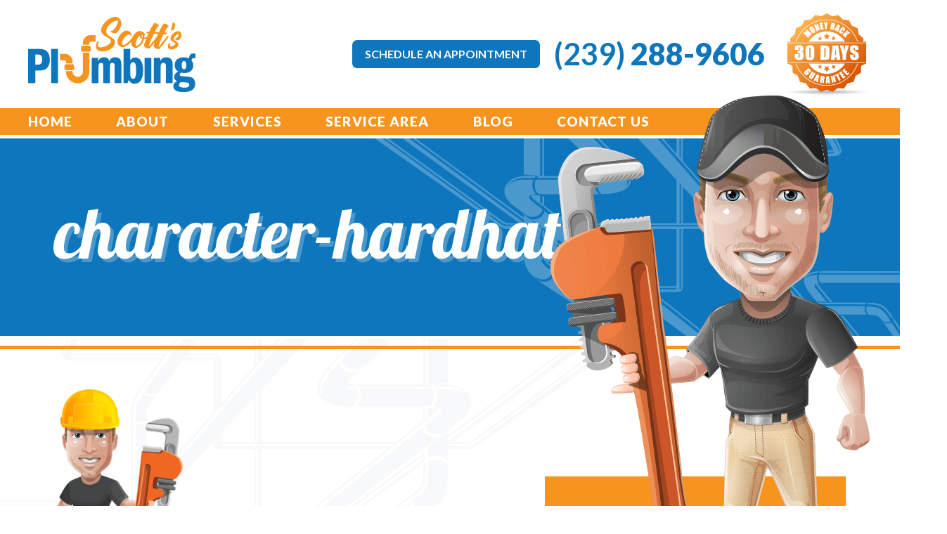

--- FILE ---
content_type: text/html; charset=UTF-8
request_url: https://scottsplumbingfl.com/commercial/character-hardhat/
body_size: 14046
content:
<!doctype html>
<html class="no-js" lang="en-US" >
	<head> <script type="text/javascript">
/* <![CDATA[ */
var gform;gform||(document.addEventListener("gform_main_scripts_loaded",function(){gform.scriptsLoaded=!0}),document.addEventListener("gform/theme/scripts_loaded",function(){gform.themeScriptsLoaded=!0}),window.addEventListener("DOMContentLoaded",function(){gform.domLoaded=!0}),gform={domLoaded:!1,scriptsLoaded:!1,themeScriptsLoaded:!1,isFormEditor:()=>"function"==typeof InitializeEditor,callIfLoaded:function(o){return!(!gform.domLoaded||!gform.scriptsLoaded||!gform.themeScriptsLoaded&&!gform.isFormEditor()||(gform.isFormEditor()&&console.warn("The use of gform.initializeOnLoaded() is deprecated in the form editor context and will be removed in Gravity Forms 3.1."),o(),0))},initializeOnLoaded:function(o){gform.callIfLoaded(o)||(document.addEventListener("gform_main_scripts_loaded",()=>{gform.scriptsLoaded=!0,gform.callIfLoaded(o)}),document.addEventListener("gform/theme/scripts_loaded",()=>{gform.themeScriptsLoaded=!0,gform.callIfLoaded(o)}),window.addEventListener("DOMContentLoaded",()=>{gform.domLoaded=!0,gform.callIfLoaded(o)}))},hooks:{action:{},filter:{}},addAction:function(o,r,e,t){gform.addHook("action",o,r,e,t)},addFilter:function(o,r,e,t){gform.addHook("filter",o,r,e,t)},doAction:function(o){gform.doHook("action",o,arguments)},applyFilters:function(o){return gform.doHook("filter",o,arguments)},removeAction:function(o,r){gform.removeHook("action",o,r)},removeFilter:function(o,r,e){gform.removeHook("filter",o,r,e)},addHook:function(o,r,e,t,n){null==gform.hooks[o][r]&&(gform.hooks[o][r]=[]);var d=gform.hooks[o][r];null==n&&(n=r+"_"+d.length),gform.hooks[o][r].push({tag:n,callable:e,priority:t=null==t?10:t})},doHook:function(r,o,e){var t;if(e=Array.prototype.slice.call(e,1),null!=gform.hooks[r][o]&&((o=gform.hooks[r][o]).sort(function(o,r){return o.priority-r.priority}),o.forEach(function(o){"function"!=typeof(t=o.callable)&&(t=window[t]),"action"==r?t.apply(null,e):e[0]=t.apply(null,e)})),"filter"==r)return e[0]},removeHook:function(o,r,t,n){var e;null!=gform.hooks[o][r]&&(e=(e=gform.hooks[o][r]).filter(function(o,r,e){return!!(null!=n&&n!=o.tag||null!=t&&t!=o.priority)}),gform.hooks[o][r]=e)}});
/* ]]> */
</script>

		<meta charset="UTF-8" />
		<meta name="viewport" content="width=device-width, initial-scale=1.0" />
		<meta name="google-site-verification" content="A17uNAFLF-fuw1FkcgQKvvj7CSYgMhLXCQ017M64jv8" />
		<link rel="icon" href="https://scottsplumbingfl.com/wp-content/themes/splum_2022-02-21-10-47/assets/images/favicon.png" type="image/x-icon">
		<meta name='robots' content='index, follow, max-image-preview:large, max-snippet:-1, max-video-preview:-1' />

	<!-- This site is optimized with the Yoast SEO plugin v26.8 - https://yoast.com/product/yoast-seo-wordpress/ -->
	<title>character-hardhat - Scott&#039;s Plumbing</title>
	<link rel="canonical" href="https://scottsplumbingfl.com/commercial/character-hardhat/" />
	<meta property="og:locale" content="en_US" />
	<meta property="og:type" content="article" />
	<meta property="og:title" content="character-hardhat - Scott&#039;s Plumbing" />
	<meta property="og:url" content="https://scottsplumbingfl.com/commercial/character-hardhat/" />
	<meta property="og:site_name" content="Scott&#039;s Plumbing" />
	<meta property="article:modified_time" content="2022-10-27T11:08:20+00:00" />
	<meta property="og:image" content="https://scottsplumbingfl.com/commercial/character-hardhat" />
	<meta property="og:image:width" content="456" />
	<meta property="og:image:height" content="748" />
	<meta property="og:image:type" content="image/png" />
	<meta name="twitter:card" content="summary_large_image" />
	<script type="application/ld+json" class="yoast-schema-graph">{"@context":"https://schema.org","@graph":[{"@type":"WebPage","@id":"https://scottsplumbingfl.com/commercial/character-hardhat/","url":"https://scottsplumbingfl.com/commercial/character-hardhat/","name":"character-hardhat - Scott&#039;s Plumbing","isPartOf":{"@id":"https://scottsplumbingfl.com/#website"},"primaryImageOfPage":{"@id":"https://scottsplumbingfl.com/commercial/character-hardhat/#primaryimage"},"image":{"@id":"https://scottsplumbingfl.com/commercial/character-hardhat/#primaryimage"},"thumbnailUrl":"https://scottsplumbingfl.com/wp-content/uploads/2018/01/character-hardhat.png","datePublished":"2018-01-22T17:17:49+00:00","dateModified":"2022-10-27T11:08:20+00:00","breadcrumb":{"@id":"https://scottsplumbingfl.com/commercial/character-hardhat/#breadcrumb"},"inLanguage":"en-US","potentialAction":[{"@type":"ReadAction","target":["https://scottsplumbingfl.com/commercial/character-hardhat/"]}]},{"@type":"ImageObject","inLanguage":"en-US","@id":"https://scottsplumbingfl.com/commercial/character-hardhat/#primaryimage","url":"https://scottsplumbingfl.com/wp-content/uploads/2018/01/character-hardhat.png","contentUrl":"https://scottsplumbingfl.com/wp-content/uploads/2018/01/character-hardhat.png","width":456,"height":748,"caption":"character-hardhat"},{"@type":"BreadcrumbList","@id":"https://scottsplumbingfl.com/commercial/character-hardhat/#breadcrumb","itemListElement":[{"@type":"ListItem","position":1,"name":"Home","item":"https://scottsplumbingfl.com/"},{"@type":"ListItem","position":2,"name":"Commercial","item":"https://scottsplumbingfl.com/commercial/"},{"@type":"ListItem","position":3,"name":"character-hardhat"}]},{"@type":"WebSite","@id":"https://scottsplumbingfl.com/#website","url":"https://scottsplumbingfl.com/","name":"Scott&#039;s Plumbing","description":"","potentialAction":[{"@type":"SearchAction","target":{"@type":"EntryPoint","urlTemplate":"https://scottsplumbingfl.com/?s={search_term_string}"},"query-input":{"@type":"PropertyValueSpecification","valueRequired":true,"valueName":"search_term_string"}}],"inLanguage":"en-US"}]}</script>
	<!-- / Yoast SEO plugin. -->


<link rel='dns-prefetch' href='//ajax.googleapis.com' />
<link rel='dns-prefetch' href='//scottsplumbingfl.com' />
<link rel='dns-prefetch' href='//fonts.googleapis.com' />
<link rel="alternate" title="oEmbed (JSON)" type="application/json+oembed" href="https://scottsplumbingfl.com/wp-json/oembed/1.0/embed?url=https%3A%2F%2Fscottsplumbingfl.com%2Fcommercial%2Fcharacter-hardhat%2F" />
<link rel="alternate" title="oEmbed (XML)" type="text/xml+oembed" href="https://scottsplumbingfl.com/wp-json/oembed/1.0/embed?url=https%3A%2F%2Fscottsplumbingfl.com%2Fcommercial%2Fcharacter-hardhat%2F&#038;format=xml" />
<style>@media screen and (max-width: 650px) {body {padding-bottom:60px;}}</style><style id='wp-img-auto-sizes-contain-inline-css' type='text/css'>
img:is([sizes=auto i],[sizes^="auto," i]){contain-intrinsic-size:3000px 1500px}
/*# sourceURL=wp-img-auto-sizes-contain-inline-css */
</style>
<link rel='stylesheet' id='wp-block-library-css' href='https://scottsplumbingfl.com/wp-includes/css/dist/block-library/style.min.css?ver=6.9' type='text/css' media='all' />
<style id='classic-theme-styles-inline-css' type='text/css'>
/*! This file is auto-generated */
.wp-block-button__link{color:#fff;background-color:#32373c;border-radius:9999px;box-shadow:none;text-decoration:none;padding:calc(.667em + 2px) calc(1.333em + 2px);font-size:1.125em}.wp-block-file__button{background:#32373c;color:#fff;text-decoration:none}
/*# sourceURL=/wp-includes/css/classic-themes.min.css */
</style>
<style id='global-styles-inline-css' type='text/css'>
:root{--wp--preset--aspect-ratio--square: 1;--wp--preset--aspect-ratio--4-3: 4/3;--wp--preset--aspect-ratio--3-4: 3/4;--wp--preset--aspect-ratio--3-2: 3/2;--wp--preset--aspect-ratio--2-3: 2/3;--wp--preset--aspect-ratio--16-9: 16/9;--wp--preset--aspect-ratio--9-16: 9/16;--wp--preset--color--black: #000000;--wp--preset--color--cyan-bluish-gray: #abb8c3;--wp--preset--color--white: #ffffff;--wp--preset--color--pale-pink: #f78da7;--wp--preset--color--vivid-red: #cf2e2e;--wp--preset--color--luminous-vivid-orange: #ff6900;--wp--preset--color--luminous-vivid-amber: #fcb900;--wp--preset--color--light-green-cyan: #7bdcb5;--wp--preset--color--vivid-green-cyan: #00d084;--wp--preset--color--pale-cyan-blue: #8ed1fc;--wp--preset--color--vivid-cyan-blue: #0693e3;--wp--preset--color--vivid-purple: #9b51e0;--wp--preset--gradient--vivid-cyan-blue-to-vivid-purple: linear-gradient(135deg,rgb(6,147,227) 0%,rgb(155,81,224) 100%);--wp--preset--gradient--light-green-cyan-to-vivid-green-cyan: linear-gradient(135deg,rgb(122,220,180) 0%,rgb(0,208,130) 100%);--wp--preset--gradient--luminous-vivid-amber-to-luminous-vivid-orange: linear-gradient(135deg,rgb(252,185,0) 0%,rgb(255,105,0) 100%);--wp--preset--gradient--luminous-vivid-orange-to-vivid-red: linear-gradient(135deg,rgb(255,105,0) 0%,rgb(207,46,46) 100%);--wp--preset--gradient--very-light-gray-to-cyan-bluish-gray: linear-gradient(135deg,rgb(238,238,238) 0%,rgb(169,184,195) 100%);--wp--preset--gradient--cool-to-warm-spectrum: linear-gradient(135deg,rgb(74,234,220) 0%,rgb(151,120,209) 20%,rgb(207,42,186) 40%,rgb(238,44,130) 60%,rgb(251,105,98) 80%,rgb(254,248,76) 100%);--wp--preset--gradient--blush-light-purple: linear-gradient(135deg,rgb(255,206,236) 0%,rgb(152,150,240) 100%);--wp--preset--gradient--blush-bordeaux: linear-gradient(135deg,rgb(254,205,165) 0%,rgb(254,45,45) 50%,rgb(107,0,62) 100%);--wp--preset--gradient--luminous-dusk: linear-gradient(135deg,rgb(255,203,112) 0%,rgb(199,81,192) 50%,rgb(65,88,208) 100%);--wp--preset--gradient--pale-ocean: linear-gradient(135deg,rgb(255,245,203) 0%,rgb(182,227,212) 50%,rgb(51,167,181) 100%);--wp--preset--gradient--electric-grass: linear-gradient(135deg,rgb(202,248,128) 0%,rgb(113,206,126) 100%);--wp--preset--gradient--midnight: linear-gradient(135deg,rgb(2,3,129) 0%,rgb(40,116,252) 100%);--wp--preset--font-size--small: 13px;--wp--preset--font-size--medium: 20px;--wp--preset--font-size--large: 36px;--wp--preset--font-size--x-large: 42px;--wp--preset--spacing--20: 0.44rem;--wp--preset--spacing--30: 0.67rem;--wp--preset--spacing--40: 1rem;--wp--preset--spacing--50: 1.5rem;--wp--preset--spacing--60: 2.25rem;--wp--preset--spacing--70: 3.38rem;--wp--preset--spacing--80: 5.06rem;--wp--preset--shadow--natural: 6px 6px 9px rgba(0, 0, 0, 0.2);--wp--preset--shadow--deep: 12px 12px 50px rgba(0, 0, 0, 0.4);--wp--preset--shadow--sharp: 6px 6px 0px rgba(0, 0, 0, 0.2);--wp--preset--shadow--outlined: 6px 6px 0px -3px rgb(255, 255, 255), 6px 6px rgb(0, 0, 0);--wp--preset--shadow--crisp: 6px 6px 0px rgb(0, 0, 0);}:where(.is-layout-flex){gap: 0.5em;}:where(.is-layout-grid){gap: 0.5em;}body .is-layout-flex{display: flex;}.is-layout-flex{flex-wrap: wrap;align-items: center;}.is-layout-flex > :is(*, div){margin: 0;}body .is-layout-grid{display: grid;}.is-layout-grid > :is(*, div){margin: 0;}:where(.wp-block-columns.is-layout-flex){gap: 2em;}:where(.wp-block-columns.is-layout-grid){gap: 2em;}:where(.wp-block-post-template.is-layout-flex){gap: 1.25em;}:where(.wp-block-post-template.is-layout-grid){gap: 1.25em;}.has-black-color{color: var(--wp--preset--color--black) !important;}.has-cyan-bluish-gray-color{color: var(--wp--preset--color--cyan-bluish-gray) !important;}.has-white-color{color: var(--wp--preset--color--white) !important;}.has-pale-pink-color{color: var(--wp--preset--color--pale-pink) !important;}.has-vivid-red-color{color: var(--wp--preset--color--vivid-red) !important;}.has-luminous-vivid-orange-color{color: var(--wp--preset--color--luminous-vivid-orange) !important;}.has-luminous-vivid-amber-color{color: var(--wp--preset--color--luminous-vivid-amber) !important;}.has-light-green-cyan-color{color: var(--wp--preset--color--light-green-cyan) !important;}.has-vivid-green-cyan-color{color: var(--wp--preset--color--vivid-green-cyan) !important;}.has-pale-cyan-blue-color{color: var(--wp--preset--color--pale-cyan-blue) !important;}.has-vivid-cyan-blue-color{color: var(--wp--preset--color--vivid-cyan-blue) !important;}.has-vivid-purple-color{color: var(--wp--preset--color--vivid-purple) !important;}.has-black-background-color{background-color: var(--wp--preset--color--black) !important;}.has-cyan-bluish-gray-background-color{background-color: var(--wp--preset--color--cyan-bluish-gray) !important;}.has-white-background-color{background-color: var(--wp--preset--color--white) !important;}.has-pale-pink-background-color{background-color: var(--wp--preset--color--pale-pink) !important;}.has-vivid-red-background-color{background-color: var(--wp--preset--color--vivid-red) !important;}.has-luminous-vivid-orange-background-color{background-color: var(--wp--preset--color--luminous-vivid-orange) !important;}.has-luminous-vivid-amber-background-color{background-color: var(--wp--preset--color--luminous-vivid-amber) !important;}.has-light-green-cyan-background-color{background-color: var(--wp--preset--color--light-green-cyan) !important;}.has-vivid-green-cyan-background-color{background-color: var(--wp--preset--color--vivid-green-cyan) !important;}.has-pale-cyan-blue-background-color{background-color: var(--wp--preset--color--pale-cyan-blue) !important;}.has-vivid-cyan-blue-background-color{background-color: var(--wp--preset--color--vivid-cyan-blue) !important;}.has-vivid-purple-background-color{background-color: var(--wp--preset--color--vivid-purple) !important;}.has-black-border-color{border-color: var(--wp--preset--color--black) !important;}.has-cyan-bluish-gray-border-color{border-color: var(--wp--preset--color--cyan-bluish-gray) !important;}.has-white-border-color{border-color: var(--wp--preset--color--white) !important;}.has-pale-pink-border-color{border-color: var(--wp--preset--color--pale-pink) !important;}.has-vivid-red-border-color{border-color: var(--wp--preset--color--vivid-red) !important;}.has-luminous-vivid-orange-border-color{border-color: var(--wp--preset--color--luminous-vivid-orange) !important;}.has-luminous-vivid-amber-border-color{border-color: var(--wp--preset--color--luminous-vivid-amber) !important;}.has-light-green-cyan-border-color{border-color: var(--wp--preset--color--light-green-cyan) !important;}.has-vivid-green-cyan-border-color{border-color: var(--wp--preset--color--vivid-green-cyan) !important;}.has-pale-cyan-blue-border-color{border-color: var(--wp--preset--color--pale-cyan-blue) !important;}.has-vivid-cyan-blue-border-color{border-color: var(--wp--preset--color--vivid-cyan-blue) !important;}.has-vivid-purple-border-color{border-color: var(--wp--preset--color--vivid-purple) !important;}.has-vivid-cyan-blue-to-vivid-purple-gradient-background{background: var(--wp--preset--gradient--vivid-cyan-blue-to-vivid-purple) !important;}.has-light-green-cyan-to-vivid-green-cyan-gradient-background{background: var(--wp--preset--gradient--light-green-cyan-to-vivid-green-cyan) !important;}.has-luminous-vivid-amber-to-luminous-vivid-orange-gradient-background{background: var(--wp--preset--gradient--luminous-vivid-amber-to-luminous-vivid-orange) !important;}.has-luminous-vivid-orange-to-vivid-red-gradient-background{background: var(--wp--preset--gradient--luminous-vivid-orange-to-vivid-red) !important;}.has-very-light-gray-to-cyan-bluish-gray-gradient-background{background: var(--wp--preset--gradient--very-light-gray-to-cyan-bluish-gray) !important;}.has-cool-to-warm-spectrum-gradient-background{background: var(--wp--preset--gradient--cool-to-warm-spectrum) !important;}.has-blush-light-purple-gradient-background{background: var(--wp--preset--gradient--blush-light-purple) !important;}.has-blush-bordeaux-gradient-background{background: var(--wp--preset--gradient--blush-bordeaux) !important;}.has-luminous-dusk-gradient-background{background: var(--wp--preset--gradient--luminous-dusk) !important;}.has-pale-ocean-gradient-background{background: var(--wp--preset--gradient--pale-ocean) !important;}.has-electric-grass-gradient-background{background: var(--wp--preset--gradient--electric-grass) !important;}.has-midnight-gradient-background{background: var(--wp--preset--gradient--midnight) !important;}.has-small-font-size{font-size: var(--wp--preset--font-size--small) !important;}.has-medium-font-size{font-size: var(--wp--preset--font-size--medium) !important;}.has-large-font-size{font-size: var(--wp--preset--font-size--large) !important;}.has-x-large-font-size{font-size: var(--wp--preset--font-size--x-large) !important;}
:where(.wp-block-post-template.is-layout-flex){gap: 1.25em;}:where(.wp-block-post-template.is-layout-grid){gap: 1.25em;}
:where(.wp-block-term-template.is-layout-flex){gap: 1.25em;}:where(.wp-block-term-template.is-layout-grid){gap: 1.25em;}
:where(.wp-block-columns.is-layout-flex){gap: 2em;}:where(.wp-block-columns.is-layout-grid){gap: 2em;}
:root :where(.wp-block-pullquote){font-size: 1.5em;line-height: 1.6;}
/*# sourceURL=global-styles-inline-css */
</style>
<link rel='stylesheet' id='google-fonts-css' href='https://fonts.googleapis.com/css?family=Lato:400,700,900|Lobster' type='text/css' media='all' />
<link rel='stylesheet' id='main-stylesheet-css' href='https://scottsplumbingfl.com/wp-content/themes/splum_2022-02-21-10-47/assets/stylesheets/bundle.css?ver=1.0.6' type='text/css' media='all' />
<link rel='stylesheet' id='call-now-button-modern-style-css' href='https://scottsplumbingfl.com/wp-content/plugins/call-now-button/resources/style/modern.css?ver=1.5.5' type='text/css' media='all' />
<script type="text/javascript" src="//ajax.googleapis.com/ajax/libs/jquery/3.2.1/jquery.min.js?ver=1" id="jquery-js"></script>
<link rel="https://api.w.org/" href="https://scottsplumbingfl.com/wp-json/" /><link rel="alternate" title="JSON" type="application/json" href="https://scottsplumbingfl.com/wp-json/wp/v2/media/99" /><meta name="ti-site-data" content="[base64]" /><meta name="generator" content="Elementor 3.34.2; features: additional_custom_breakpoints; settings: css_print_method-external, google_font-enabled, font_display-auto">
			<style>
				.e-con.e-parent:nth-of-type(n+4):not(.e-lazyloaded):not(.e-no-lazyload),
				.e-con.e-parent:nth-of-type(n+4):not(.e-lazyloaded):not(.e-no-lazyload) * {
					background-image: none !important;
				}
				@media screen and (max-height: 1024px) {
					.e-con.e-parent:nth-of-type(n+3):not(.e-lazyloaded):not(.e-no-lazyload),
					.e-con.e-parent:nth-of-type(n+3):not(.e-lazyloaded):not(.e-no-lazyload) * {
						background-image: none !important;
					}
				}
				@media screen and (max-height: 640px) {
					.e-con.e-parent:nth-of-type(n+2):not(.e-lazyloaded):not(.e-no-lazyload),
					.e-con.e-parent:nth-of-type(n+2):not(.e-lazyloaded):not(.e-no-lazyload) * {
						background-image: none !important;
					}
				}
			</style>
					<style type="text/css" id="wp-custom-css">
			.submit-button{
	font-family: "Lato", Sans-serif !important;
font-weight: 400 !important;
	background-color: #1B75BC !important;
	color: white !important;
}
.home-h1{
	color: #F7941D !important;
		font-family: Lobster !important;
	font-weight: 400 !important;
	font-size:48px;
}
.home-h2{
	color: #F7941D !important;
}
.home-h3{
	color: #0E76BC !important;
	font-family: Lobster !important;
	font-weight: 400 !important;
}
.button-con{
	background-color: #F7941D !important;
	color: white;
	border: 1px solid white;
	font-family: Lobster;
	font-size: 25px;
	padding: 5px 20px;
	border-radius: 5px;
}
.button-con2{
	background-color: #F7941D !important;
	color: white;
	border: 1px solid white;
	font-family: Lobster;
	font-size: 35px;
	padding: 5px 20px;
	border-radius: 5px;
	width: 350px;
}
.btn-space{
	margin-left: 25px;
	margin-right: 25px;
}
.home-par{
	font-weight: 400;
font-family: Lato,sans-serif;
color: #717171;
	font-size: 1.25rem;
}
.page-id-718 .header-links-wrap > img{
	display: none;
}
.page-id-1445 .sa-btn{
	display: none;
}
.page-id-1445 .btn-orange{
	display: none !important;
}
@media only screen and (max-width: 767px) {
	.des-maps{
		display: none !important;
	}
	.page-id-261 .header-links-wrap > img{
	display: none !important;
}
	.page-id-510 .header-links-wrap > img{
	display: none !important;
}
.page-id-487 .header-links-wrap > img{
	display: none !important;
}
.page-id-474 .header-links-wrap > img{
	display: none !important;
}
.page-id-457 .header-links-wrap > img{
	display: none !important;
}
.page-id-442 .header-links-wrap > img{
	display: none !important;
}
.page-id-431 .header-links-wrap > img{
	display: none !important;
}
	.page-id-508 .header-links-wrap > img{
	display: none !important;
}
.page-id-489 .header-links-wrap > img{
	display: none !important;
}
.page-id-472 .header-links-wrap > img{
	display: none !important;
}
.page-id-462 .header-links-wrap > img{
	display: none !important;
}
.page-id-452 .header-links-wrap > img{
	display: none !important;
}
.page-id-437 .header-links-wrap > img{
	display: none !important;
}
	.page page-id-296 .header-links-wrap > img{
	display: none !important;
}
	.page-id-1445 .header-links-wrap > img{
	display: none !important;
}
		.page-id-1445 .sa-fw{
	display: none !important;
}
	.button-con2{
	background-color: #F7941D !important;
	color: white;
	border: 1px solid white;
	font-family: Lobster;
	font-size: 28px;
	padding: 5px 20px;
	border-radius: 5px;
	width: 90% !important;
}
}
@media only screen and (min-width: 768px) {
	.mobile-maps{
			display: none !important;
	}
}
		</style>
				<!-- Google tag (gtag.js) -->
<script async src="https://www.googletagmanager.com/gtag/js?id=AW-10941197607"></script>
<script>
  window.dataLayer = window.dataLayer || [];
  function gtag(){dataLayer.push(arguments);}
  gtag('js', new Date());

  gtag('config', 'AW-10941197607');
</script>
		</head>
	<body class="attachment wp-singular attachment-template-default attachmentid-99 attachment-png wp-theme-splum_2022-02-21-10-47 elementor-default elementor-kit-251">

		<nav id="menu" class="slideout-menu menu">
			<h4>Menu</h4>
			<section class="menu-section">
				<ul id="menu-moblie-menu" class="menu-section-list"><li id="menu-item-28" class="menu-item menu-item-type-post_type menu-item-object-page menu-item-home menu-item-28"><a href="https://scottsplumbingfl.com/">Home</a></li>
<li id="menu-item-29" class="menu-item menu-item-type-post_type menu-item-object-page menu-item-29"><a href="https://scottsplumbingfl.com/about/">About</a></li>
<li id="menu-item-30" class="menu-item menu-item-type-post_type menu-item-object-page menu-item-has-children menu-item-30"><a href="https://scottsplumbingfl.com/services/">Services</a>
<ul class="sub-menu">
	<li id="menu-item-239" class="menu-item menu-item-type-post_type menu-item-object-page menu-item-239"><a href="https://scottsplumbingfl.com/services/">General Services</a></li>
	<li id="menu-item-236" class="menu-item menu-item-type-post_type menu-item-object-page menu-item-236"><a href="https://scottsplumbingfl.com/services/maintenance-plan/">Maintenance Plan</a></li>
	<li id="menu-item-237" class="menu-item menu-item-type-post_type menu-item-object-page menu-item-237"><a href="https://scottsplumbingfl.com/services/water-filters/">Water Filters</a></li>
	<li id="menu-item-238" class="menu-item menu-item-type-post_type menu-item-object-page menu-item-238"><a href="https://scottsplumbingfl.com/water-heaters-for-houses/">Water Heaters</a></li>
</ul>
</li>
<li id="menu-item-31" class="menu-item menu-item-type-post_type menu-item-object-page menu-item-31"><a href="https://scottsplumbingfl.com/new-construction/">New Construction</a></li>
<li id="menu-item-32" class="menu-item menu-item-type-post_type menu-item-object-page menu-item-32"><a href="https://scottsplumbingfl.com/commercial/">Commercial</a></li>
<li id="menu-item-33" class="menu-item menu-item-type-post_type menu-item-object-page menu-item-33"><a href="https://scottsplumbingfl.com/contact/">Contact Us</a></li>
</ul>			</section>
		</nav>

		<main id="panel">
			
<div class="navbar-wrap">
	<div class="main">
		<div class="inner-wrap">
			<div class="navbar">
				<a href="/" class="logo-link">
					<img src="https://scottsplumbingfl.com/wp-content/themes/splum_2022-02-21-10-47/assets/images/logo-header.png" alt="Scott's Plumbing">
				</a>
				<div class="nav-right">
					<a href="https://book.housecallpro.com/book/Scotts-Plumbing-of-SWFL/e77c412cea4243d7b0c2104d3329c88e" target="_blank" rel="noopener noreferrer" class="btn sa-btn">Schedule an Appointment</a>
					<a href="tel:239-288-9606" class="header-phone-link">(239) <strong>288-9606</strong></a>
					<img src="https://scottsplumbingfl.com/wp-content/themes/splum_2022-02-21-10-47/assets/images/badge-30day.png" alt="30 Day Labor Guarantee">
				</div>
				<a href="#" id="toggle_nav" class="toggle-nav"><i class="hamburger"><div></div><div></div><div></div></i><span class="sr-only">Toggle mobile menu</span></a>
			</div>
		</div>
	</div>
	<div class="nav-lower clearfix">
		<div class="main">
			<div class="inner-wrap header-links-wrap">
				<nav>
					<ul id="menu-main-navigation" class="header-links clearfix" data-dropdown-menu><li id="menu-item-667" class="menu-item menu-item-type-post_type menu-item-object-page menu-item-home menu-item-667"><a href="https://scottsplumbingfl.com/">Home</a></li>
<li id="menu-item-23" class="menu-item menu-item-type-post_type menu-item-object-page menu-item-23"><a href="https://scottsplumbingfl.com/about/">About</a></li>
<li id="menu-item-24" class="menu-item menu-item-type-post_type menu-item-object-page menu-item-has-children menu-item-24"><a href="https://scottsplumbingfl.com/services/">Services</a>
<ul class="sub-menu">
	<li id="menu-item-203" class="menu-item menu-item-type-post_type menu-item-object-page menu-item-203"><a href="https://scottsplumbingfl.com/services/">General Services</a></li>
	<li id="menu-item-214" class="menu-item menu-item-type-post_type menu-item-object-page menu-item-214"><a href="https://scottsplumbingfl.com/services/maintenance-plan/">Maintenance Plan</a></li>
	<li id="menu-item-201" class="menu-item menu-item-type-post_type menu-item-object-page menu-item-201"><a href="https://scottsplumbingfl.com/services/water-filters/">Water Filters</a></li>
	<li id="menu-item-202" class="menu-item menu-item-type-post_type menu-item-object-page menu-item-202"><a href="https://scottsplumbingfl.com/water-heaters-for-houses/">Water Heaters</a></li>
	<li id="menu-item-25" class="menu-item menu-item-type-post_type menu-item-object-page menu-item-25"><a href="https://scottsplumbingfl.com/new-construction/">New Construction</a></li>
	<li id="menu-item-26" class="menu-item menu-item-type-post_type menu-item-object-page menu-item-26"><a href="https://scottsplumbingfl.com/commercial/">Commercial</a></li>
</ul>
</li>
<li id="menu-item-647" class="menu-item menu-item-type-custom menu-item-object-custom menu-item-has-children menu-item-647"><a href="#">Service Area</a>
<ul class="sub-menu">
	<li id="menu-item-648" class="menu-item menu-item-type-custom menu-item-object-custom menu-item-has-children menu-item-648"><a href="https://scottsplumbingfl.com/plumber-in-cape-coral-fl/">Cape Coral</a>
	<ul class="sub-menu">
		<li id="menu-item-651" class="menu-item menu-item-type-post_type menu-item-object-page menu-item-651"><a href="https://scottsplumbingfl.com/trenchless-sewer-repair-cape-coral-fl/">Trenchless Sewer Repair</a></li>
		<li id="menu-item-656" class="menu-item menu-item-type-post_type menu-item-object-page menu-item-656"><a href="https://scottsplumbingfl.com/sewer-line-repair-cape-coral-fl/">Sewer Line Repair</a></li>
		<li id="menu-item-657" class="menu-item menu-item-type-post_type menu-item-object-page menu-item-657"><a href="https://scottsplumbingfl.com/hydro-jetting-cape-coral-fl/">Hydro Jetting</a></li>
		<li id="menu-item-662" class="menu-item menu-item-type-post_type menu-item-object-page menu-item-662"><a href="https://scottsplumbingfl.com/hot-water-tank-replacement-cape-coral/">Hot Water Tank Replacement</a></li>
		<li id="menu-item-665" class="menu-item menu-item-type-post_type menu-item-object-page menu-item-665"><a href="https://scottsplumbingfl.com/drain-cleaning-cape-coral-fl/">Drain Cleaning</a></li>
		<li id="menu-item-834" class="menu-item menu-item-type-post_type menu-item-object-page menu-item-834"><a href="https://scottsplumbingfl.com/boiler-repair-cape-coral-fl/">Boiler Repair</a></li>
	</ul>
</li>
	<li id="menu-item-649" class="menu-item menu-item-type-custom menu-item-object-custom menu-item-has-children menu-item-649"><a href="https://scottsplumbingfl.com/plumber-in-lehigh-acres-fl/">Lehigh Acres</a>
	<ul class="sub-menu">
		<li id="menu-item-653" class="menu-item menu-item-type-post_type menu-item-object-page menu-item-653"><a href="https://scottsplumbingfl.com/trenchless-sewer-repair-lehigh-acres-fl/">Trenchless Sewer Repair</a></li>
		<li id="menu-item-654" class="menu-item menu-item-type-post_type menu-item-object-page menu-item-654"><a href="https://scottsplumbingfl.com/sewer-line-repair-lehigh-acres-fl/">Sewer Line Repair</a></li>
		<li id="menu-item-659" class="menu-item menu-item-type-post_type menu-item-object-page menu-item-659"><a href="https://scottsplumbingfl.com/hydro-jetting-lehigh-acres-fl/">Hydro Jetting</a></li>
		<li id="menu-item-661" class="menu-item menu-item-type-post_type menu-item-object-page menu-item-661"><a href="https://scottsplumbingfl.com/hot-water-tank-replacement-lehigh-acres-fl/">Hot Water Tank Replacement</a></li>
		<li id="menu-item-663" class="menu-item menu-item-type-post_type menu-item-object-page menu-item-663"><a href="https://scottsplumbingfl.com/drain-cleaning-lehigh-acres-fl/">Drain Cleaning</a></li>
		<li id="menu-item-836" class="menu-item menu-item-type-post_type menu-item-object-page menu-item-836"><a href="https://scottsplumbingfl.com/boiler-repair-lehigh-acres-fl/">Boiler Repair</a></li>
	</ul>
</li>
	<li id="menu-item-650" class="menu-item menu-item-type-custom menu-item-object-custom menu-item-has-children menu-item-650"><a href="#">Fort Myers</a>
	<ul class="sub-menu">
		<li id="menu-item-652" class="menu-item menu-item-type-post_type menu-item-object-page menu-item-652"><a href="https://scottsplumbingfl.com/trenchless-sewer-repair-fort-myers-fl/">Trenchless Sewer Repair</a></li>
		<li id="menu-item-655" class="menu-item menu-item-type-post_type menu-item-object-page menu-item-655"><a href="https://scottsplumbingfl.com/sewer-line-repair-fort-myers-fl/">Sewer Line Repair</a></li>
		<li id="menu-item-658" class="menu-item menu-item-type-post_type menu-item-object-page menu-item-658"><a href="https://scottsplumbingfl.com/hydro-jetting-fort-myers-fl/">Hydro Jetting</a></li>
		<li id="menu-item-660" class="menu-item menu-item-type-post_type menu-item-object-page menu-item-660"><a href="https://scottsplumbingfl.com/hot-water-tank-replacement-fort-myers-fl/">Hot Water Tank Replacement</a></li>
		<li id="menu-item-664" class="menu-item menu-item-type-post_type menu-item-object-page menu-item-664"><a href="https://scottsplumbingfl.com/drain-cleaning-fort-myers-fl/">Drain Cleaning</a></li>
		<li id="menu-item-835" class="menu-item menu-item-type-post_type menu-item-object-page menu-item-835"><a href="https://scottsplumbingfl.com/boiler-repair-fort-myers-fl/">Boiler Repair</a></li>
	</ul>
</li>
</ul>
</li>
<li id="menu-item-728" class="menu-item menu-item-type-post_type menu-item-object-page menu-item-728"><a href="https://scottsplumbingfl.com/blog/">Blog</a></li>
<li id="menu-item-27" class="menu-item menu-item-type-post_type menu-item-object-page menu-item-27"><a href="https://scottsplumbingfl.com/contact/">Contact Us</a></li>
</ul>				</nav>
								<img src="https://scottsplumbingfl.com/wp-content/themes/splum_2022-02-21-10-47/assets/images/cartoon.png" alt="">
							</div>
		</div>
	</div>
</div>
<a href="https://book.housecallpro.com/book/Scotts-Plumbing-of-SWFL/e77c412cea4243d7b0c2104d3329c88e" target="_blank" rel="noopener noreferrer" class="btn sa-fw">Schedule an Appointment</a>

 
	 
<section class="page-title">
	<div class="main">
		<div class="inner-wrap">
			<h1 class="double-text" data-content="character-hardhat">character-hardhat</h1>
		</div>
	</div>
</section>

		<div class="main">

			 <div class="inner-wrap">
				 <div class="page-default-content">
					 					 <p class="attachment"><a href='https://scottsplumbingfl.com/wp-content/uploads/2018/01/character-hardhat.png'><img fetchpriority="high" decoding="async" width="183" height="300" src="https://scottsplumbingfl.com/wp-content/uploads/2018/01/character-hardhat-183x300.png" class="attachment-medium size-medium" alt="character-hardhat" srcset="https://scottsplumbingfl.com/wp-content/uploads/2018/01/character-hardhat-183x300.png 183w, https://scottsplumbingfl.com/wp-content/uploads/2018/01/character-hardhat.png 456w" sizes="(max-width: 639px) 98vw, (max-width: 1199px) 64vw, 183px" /></a></p>
				 </div>

				 <section class="sidebar">
				 	<p>If you’ve got a problem, we’ve got the solution. Fill out the form below to request a quote.</p>
					<h2>Request a Quote</h2>
					
                <div class='gf_browser_chrome gform_wrapper gform_legacy_markup_wrapper gform-theme--no-framework' data-form-theme='legacy' data-form-index='0' id='gform_wrapper_1' ><div id='gf_1' class='gform_anchor' tabindex='-1'></div><form method='post' enctype='multipart/form-data' target='gform_ajax_frame_1' id='gform_1'  action='/commercial/character-hardhat/#gf_1' data-formid='1' novalidate>
                        <div class='gform-body gform_body'><ul id='gform_fields_1' class='gform_fields top_label form_sublabel_below description_below validation_below'><li id="field_1_6" class="gfield gfield--type-honeypot gform_validation_container field_sublabel_below gfield--has-description field_description_below field_validation_below gfield_visibility_visible"  ><label class='gfield_label gform-field-label' for='input_1_6'>Company</label><div class='ginput_container'><input name='input_6' id='input_1_6' type='text' value='' autocomplete='new-password'/></div><div class='gfield_description' id='gfield_description_1_6'>This field is for validation purposes and should be left unchanged.</div></li><li id="field_1_1" class="gfield gfield--type-text gf_full_width gfield_contains_required field_sublabel_below gfield--no-description field_description_below field_validation_below gfield_visibility_visible"  ><label class='gfield_label gform-field-label' for='input_1_1'>Full Name<span class="gfield_required"><span class="gfield_required gfield_required_asterisk">*</span></span></label><div class='ginput_container ginput_container_text'><input name='input_1' id='input_1_1' type='text' value='' class='medium'    placeholder='Full Name' aria-required="true" aria-invalid="false"   /></div></li><li id="field_1_3" class="gfield gfield--type-email gf_full_width gfield_contains_required field_sublabel_below gfield--no-description field_description_below field_validation_below gfield_visibility_visible"  ><label class='gfield_label gform-field-label' for='input_1_3'>Email Address<span class="gfield_required"><span class="gfield_required gfield_required_asterisk">*</span></span></label><div class='ginput_container ginput_container_email'>
                            <input name='input_3' id='input_1_3' type='email' value='' class='medium'   placeholder='Email Address' aria-required="true" aria-invalid="false"  />
                        </div></li><li id="field_1_2" class="gfield gfield--type-text gf_full_width gfield_contains_required field_sublabel_below gfield--no-description field_description_below field_validation_below gfield_visibility_visible"  ><label class='gfield_label gform-field-label' for='input_1_2'>Phone Number<span class="gfield_required"><span class="gfield_required gfield_required_asterisk">*</span></span></label><div class='ginput_container ginput_container_text'><input name='input_2' id='input_1_2' type='text' value='' class='medium'    placeholder='Phone Number' aria-required="true" aria-invalid="false"   /></div></li><li id="field_1_4" class="gfield gfield--type-textarea gf_full_width gfield_contains_required field_sublabel_below gfield--no-description field_description_below field_validation_below gfield_visibility_visible"  ><label class='gfield_label gform-field-label' for='input_1_4'>Message<span class="gfield_required"><span class="gfield_required gfield_required_asterisk">*</span></span></label><div class='ginput_container ginput_container_textarea'><textarea name='input_4' id='input_1_4' class='textarea medium'    placeholder='Briefly tell us about your project...' aria-required="true" aria-invalid="false"   rows='10' cols='50'></textarea></div></li><li id="field_1_5" class="gfield gfield--type-captcha field_sublabel_below gfield--no-description field_description_below field_validation_below gfield_visibility_visible"  ><label class='gfield_label gform-field-label' for='input_1_5'>CAPTCHA</label><div id='input_1_5' class='ginput_container ginput_recaptcha' data-sitekey='6LflksscAAAAAEIdohYJbE6WAZiU4KLI92cie7l9'  data-theme='light' data-tabindex='-1' data-size='invisible' data-badge='inline'></div></li></ul></div>
        <div class='gform-footer gform_footer top_label'> <input type='submit' id='gform_submit_button_1' class='gform_button button' onclick='gform.submission.handleButtonClick(this);' data-submission-type='submit' value='Submit Request'  /> <input type='hidden' name='gform_ajax' value='form_id=1&amp;title=&amp;description=&amp;tabindex=0&amp;theme=legacy&amp;hash=ad3f38edaee356e8c332ada02cc66b26' />
            <input type='hidden' class='gform_hidden' name='gform_submission_method' data-js='gform_submission_method_1' value='iframe' />
            <input type='hidden' class='gform_hidden' name='gform_theme' data-js='gform_theme_1' id='gform_theme_1' value='legacy' />
            <input type='hidden' class='gform_hidden' name='gform_style_settings' data-js='gform_style_settings_1' id='gform_style_settings_1' value='' />
            <input type='hidden' class='gform_hidden' name='is_submit_1' value='1' />
            <input type='hidden' class='gform_hidden' name='gform_submit' value='1' />
            
            <input type='hidden' class='gform_hidden' name='gform_unique_id' value='' />
            <input type='hidden' class='gform_hidden' name='state_1' value='WyJbXSIsIjIyYTIyNjFmMzAwMTE3MjlhNzdiNzc2ZTJiNTllOWMwIl0=' />
            <input type='hidden' autocomplete='off' class='gform_hidden' name='gform_target_page_number_1' id='gform_target_page_number_1' value='0' />
            <input type='hidden' autocomplete='off' class='gform_hidden' name='gform_source_page_number_1' id='gform_source_page_number_1' value='1' />
            <input type='hidden' name='gform_field_values' value='' />
            
        </div>
                        <p style="display: none !important;" class="akismet-fields-container" data-prefix="ak_"><label>&#916;<textarea name="ak_hp_textarea" cols="45" rows="8" maxlength="100"></textarea></label><input type="hidden" id="ak_js_1" name="ak_js" value="9"/><script>document.getElementById( "ak_js_1" ).setAttribute( "value", ( new Date() ).getTime() );</script></p></form>
                        </div>
		                <iframe style='display:none;width:0px;height:0px;' src='about:blank' name='gform_ajax_frame_1' id='gform_ajax_frame_1' title='This iframe contains the logic required to handle Ajax powered Gravity Forms.'></iframe>
		                <script type="text/javascript">
/* <![CDATA[ */
 gform.initializeOnLoaded( function() {gformInitSpinner( 1, 'https://scottsplumbingfl.com/wp-content/plugins/gravityforms/images/spinner.svg', true );jQuery('#gform_ajax_frame_1').on('load',function(){var contents = jQuery(this).contents().find('*').html();var is_postback = contents.indexOf('GF_AJAX_POSTBACK') >= 0;if(!is_postback){return;}var form_content = jQuery(this).contents().find('#gform_wrapper_1');var is_confirmation = jQuery(this).contents().find('#gform_confirmation_wrapper_1').length > 0;var is_redirect = contents.indexOf('gformRedirect(){') >= 0;var is_form = form_content.length > 0 && ! is_redirect && ! is_confirmation;var mt = parseInt(jQuery('html').css('margin-top'), 10) + parseInt(jQuery('body').css('margin-top'), 10) + 100;if(is_form){jQuery('#gform_wrapper_1').html(form_content.html());if(form_content.hasClass('gform_validation_error')){jQuery('#gform_wrapper_1').addClass('gform_validation_error');} else {jQuery('#gform_wrapper_1').removeClass('gform_validation_error');}setTimeout( function() { /* delay the scroll by 50 milliseconds to fix a bug in chrome */ jQuery(document).scrollTop(jQuery('#gform_wrapper_1').offset().top - mt); }, 50 );if(window['gformInitDatepicker']) {gformInitDatepicker();}if(window['gformInitPriceFields']) {gformInitPriceFields();}var current_page = jQuery('#gform_source_page_number_1').val();gformInitSpinner( 1, 'https://scottsplumbingfl.com/wp-content/plugins/gravityforms/images/spinner.svg', true );jQuery(document).trigger('gform_page_loaded', [1, current_page]);window['gf_submitting_1'] = false;}else if(!is_redirect){var confirmation_content = jQuery(this).contents().find('.GF_AJAX_POSTBACK').html();if(!confirmation_content){confirmation_content = contents;}jQuery('#gform_wrapper_1').replaceWith(confirmation_content);jQuery(document).scrollTop(jQuery('#gf_1').offset().top - mt);jQuery(document).trigger('gform_confirmation_loaded', [1]);window['gf_submitting_1'] = false;wp.a11y.speak(jQuery('#gform_confirmation_message_1').text());}else{jQuery('#gform_1').append(contents);if(window['gformRedirect']) {gformRedirect();}}jQuery(document).trigger("gform_pre_post_render", [{ formId: "1", currentPage: "current_page", abort: function() { this.preventDefault(); } }]);        if (event && event.defaultPrevented) {                return;        }        const gformWrapperDiv = document.getElementById( "gform_wrapper_1" );        if ( gformWrapperDiv ) {            const visibilitySpan = document.createElement( "span" );            visibilitySpan.id = "gform_visibility_test_1";            gformWrapperDiv.insertAdjacentElement( "afterend", visibilitySpan );        }        const visibilityTestDiv = document.getElementById( "gform_visibility_test_1" );        let postRenderFired = false;        function triggerPostRender() {            if ( postRenderFired ) {                return;            }            postRenderFired = true;            gform.core.triggerPostRenderEvents( 1, current_page );            if ( visibilityTestDiv ) {                visibilityTestDiv.parentNode.removeChild( visibilityTestDiv );            }        }        function debounce( func, wait, immediate ) {            var timeout;            return function() {                var context = this, args = arguments;                var later = function() {                    timeout = null;                    if ( !immediate ) func.apply( context, args );                };                var callNow = immediate && !timeout;                clearTimeout( timeout );                timeout = setTimeout( later, wait );                if ( callNow ) func.apply( context, args );            };        }        const debouncedTriggerPostRender = debounce( function() {            triggerPostRender();        }, 200 );        if ( visibilityTestDiv && visibilityTestDiv.offsetParent === null ) {            const observer = new MutationObserver( ( mutations ) => {                mutations.forEach( ( mutation ) => {                    if ( mutation.type === 'attributes' && visibilityTestDiv.offsetParent !== null ) {                        debouncedTriggerPostRender();                        observer.disconnect();                    }                });            });            observer.observe( document.body, {                attributes: true,                childList: false,                subtree: true,                attributeFilter: [ 'style', 'class' ],            });        } else {            triggerPostRender();        }    } );} ); 
/* ]]> */
</script>
				 </section>
			 </div>

		</div>


 
 

<footer id="footer">
	<div class="main">
		<div class="inner-wrap">
			<div class="footer-links">
				<div class="footer-about">
					<h4>About</h4>
					<p>Scott’s Plumbing is a full service plumbing company serving Southwest Florida. From new construction to simple clogs, Scott’s has you covered. We believe in accountability, action, and appreciation and we will show you that in everything that we do.</p>
					<img src="https://scottsplumbingfl.com/wp-content/themes/splum_2022-02-21-10-47/assets/images/logo-footer.png" class="footer-logo" alt="">
				</div>
				<div>
					<div>
						<h4>Quick Links:</h4>
						<p class="footer-link-list">
							<a href="https://scottsplumbingfl.com/about/">About</a>
<a href="https://scottsplumbingfl.com/services/">Services</a>
<a href="https://scottsplumbingfl.com/new-construction/">New Construction</a>
<a href="https://scottsplumbingfl.com/commercial/">Commercial</a>
<a href="https://scottsplumbingfl.com/contact/">Contact Us</a>
						</p>
					</div>
					<div>
						<h4>Stay Connected</h4>
						<p class="footer-social-icons">
															<a href="https://www.facebook.com/ftmyersplumbing/" target="_blank" class="icon icon-facebook"><svg xmlns="http://www.w3.org/2000/svg" viewBox="0 0 486.39 486.39"><path d="M243.2 0C108.9 0 0 108.9 0 243.2s108.9 243.2 243.2 243.2 243.2-108.9 243.2-243.2C486.4 108.86 377.5 0 243.2 0zm62.86 243.16l-39.85.03-.02 145.9h-54.7V243.2h-36.47v-50.28l36.5-.03-.07-29.62c0-41.04 11.12-66 59.43-66h40.25v50.3h-25.16c-18.82 0-19.73 7.03-19.73 20.13l-.05 25.18h45.23l-5.32 50.28z"/></svg><span class="sr-only">Facebook profile</span></a>
																													<a href="https://g.page/ScottsPlumbingSWFL" target="_blank" class="icon icon-business" ><svg enable-background="new 0 0 512 512" viewBox="0 0 512 512" xmlns="http://www.w3.org/2000/svg"><path d="m512 256c0-16.084-1.509-32.183-4.497-47.813-1.348-7.075-7.544-12.188-14.736-12.188h-235.767c-8.291 0-15 6.709-15 15v90c0 8.291 6.709 15 15 15h120.967c-7.537 15.258-17.924 28.497-30.121 39.635l84.78 84.78c48.781-46.475 79.374-111.875 79.374-184.414z"/><path d="m256 120c29.429 0 57.422 9.346 80.947 27.041 5.947 4.468 14.341 3.926 19.614-1.392l64.014-64.014c2.974-2.974 4.57-7.061 4.38-11.265s-2.124-8.13-5.347-10.84c-45.805-38.392-103.916-59.53-163.608-59.53-87.849 0-165.458 44.654-211.337 112.452l88.048 88.048c21.006-47.316 68.268-80.5 123.289-80.5z"/><path d="m256 512c57.263 0 109.993-19.2 152.602-51.187l-86.371-86.371c-19.742 11.116-42.306 17.558-66.231 17.558-55.021 0-102.283-33.184-123.289-80.5l-88.048 88.048c45.879 67.798 123.488 112.452 211.337 112.452z"/><path d="m122.184 277.605c-1.149-7.079-2.184-14.208-2.184-21.605s1.035-14.526 2.184-21.605l-94.124-94.124c-17.808 34.78-28.06 74.045-28.06 115.729s10.252 80.949 28.061 115.728z"/></svg><span class="sr-only">Google MyBusiness Information</span></a>
													</p>
						<!--
						<h4>Join Our List</h4>
						<div class="footer-signup" id="mc_embed_signup">

							<form action="//thedobermannetwork.us16.list-manage.com/subscribe/post?u=89ab29b8dc571737425628303&amp;id=249a5b626d" method="post" id="mc-embedded-subscribe-form" name="mc-embedded-subscribe-form" class="validate" target="_blank" novalidate>
								<div id="mc_embed_signup_scroll">
									<label for="mce-EMAIL">Subscribe to our mailing list</label>
									<input type="email" value="" name="EMAIL" class="email" id="mce-EMAIL" placeholder="Enter Your Email" required>

									<div style="position: absolute; left: -5000px;" aria-hidden="true"><input type="text" name="b_89ab29b8dc571737425628303_249a5b626d" tabindex="-1" value=""></div>
									<div class="clear"><input type="submit" value="OK" name="subscribe" id="mc-embedded-subscribe"></div>
								</div>
							</form>
						</div>
						-->
						<a href="https://scottsplumbingfl.com/contact/" class="feedback-link">Feedback?</a>
					</div>
				</div>
			</div>
			<p class="bottom-line"><span>Copyright &copy; 2026.</span> <span>Scott's Plumbing Company</span> <span>Licensed &amp; Insured</span> <span><a href="tel:239-288-9606">239.288.9606</a></span></p>
		</div>
	</div>
</footer>

	</main>
<!-- Global site tag (gtag.js) - Google Analytics -->
<!-- <script async src="https://www.googletagmanager.com/gtag/js?id=UA-113011995-1"></script>
<script>
  window.dataLayer = window.dataLayer || [];
  function gtag(){dataLayer.push(arguments);}
  gtag('js', new Date());

  gtag('config', 'UA-113011995-1');
</script> -->
<!-- GA4 Analytics - Added 5/3/23 -->
<script async src="https://www.googletagmanager.com/gtag/js?id=G-GKP98RCPER"></script>
<script>
  window.dataLayer = window.dataLayer || [];
  function gtag(){dataLayer.push(arguments);}
  gtag('js', new Date());

  gtag('config', 'G-GKP98RCPER');
</script>
<!-- Google Tag Manager (noscript) -->
<noscript><iframe src="https://www.googletagmanager.com/ns.html?id=GTM-PZ24JL4"
height="0" width="0" style="display:none;visibility:hidden"></iframe></noscript>
<!-- End Google Tag Manager (noscript) -->

	<script type="speculationrules">
{"prefetch":[{"source":"document","where":{"and":[{"href_matches":"/*"},{"not":{"href_matches":["/wp-*.php","/wp-admin/*","/wp-content/uploads/*","/wp-content/*","/wp-content/plugins/*","/wp-content/themes/splum_2022-02-21-10-47/*","/*\\?(.+)"]}},{"not":{"selector_matches":"a[rel~=\"nofollow\"]"}},{"not":{"selector_matches":".no-prefetch, .no-prefetch a"}}]},"eagerness":"conservative"}]}
</script>
			<script>
				const lazyloadRunObserver = () => {
					const lazyloadBackgrounds = document.querySelectorAll( `.e-con.e-parent:not(.e-lazyloaded)` );
					const lazyloadBackgroundObserver = new IntersectionObserver( ( entries ) => {
						entries.forEach( ( entry ) => {
							if ( entry.isIntersecting ) {
								let lazyloadBackground = entry.target;
								if( lazyloadBackground ) {
									lazyloadBackground.classList.add( 'e-lazyloaded' );
								}
								lazyloadBackgroundObserver.unobserve( entry.target );
							}
						});
					}, { rootMargin: '200px 0px 200px 0px' } );
					lazyloadBackgrounds.forEach( ( lazyloadBackground ) => {
						lazyloadBackgroundObserver.observe( lazyloadBackground );
					} );
				};
				const events = [
					'DOMContentLoaded',
					'elementor/lazyload/observe',
				];
				events.forEach( ( event ) => {
					document.addEventListener( event, lazyloadRunObserver );
				} );
			</script>
			<!-- Call Now Button 1.5.5 (https://callnowbutton.com) [renderer:modern]-->
<a  href="tel:2392889606" id="callnowbutton" class="call-now-button  cnb-zoom-100  cnb-zindex-10  cnb-text  cnb-full cnb-full-bottom cnb-displaymode cnb-displaymode-mobile-only" style="background-color:#f7941d;"><span style="color:#ffffff">Call Now</span></a><script type="text/javascript" src="https://scottsplumbingfl.com/wp-content/themes/splum_2022-02-21-10-47/assets/javascript/existing.js?ver=1.0.6" id="foundation-js"></script>
<script type="text/javascript" src="https://scottsplumbingfl.com/wp-includes/js/dist/dom-ready.min.js?ver=f77871ff7694fffea381" id="wp-dom-ready-js"></script>
<script type="text/javascript" src="https://scottsplumbingfl.com/wp-includes/js/dist/hooks.min.js?ver=dd5603f07f9220ed27f1" id="wp-hooks-js"></script>
<script type="text/javascript" src="https://scottsplumbingfl.com/wp-includes/js/dist/i18n.min.js?ver=c26c3dc7bed366793375" id="wp-i18n-js"></script>
<script type="text/javascript" id="wp-i18n-js-after">
/* <![CDATA[ */
wp.i18n.setLocaleData( { 'text direction\u0004ltr': [ 'ltr' ] } );
//# sourceURL=wp-i18n-js-after
/* ]]> */
</script>
<script type="text/javascript" src="https://scottsplumbingfl.com/wp-includes/js/dist/a11y.min.js?ver=cb460b4676c94bd228ed" id="wp-a11y-js"></script>
<script type="text/javascript" defer='defer' src="https://scottsplumbingfl.com/wp-content/plugins/gravityforms/js/jquery.json.min.js?ver=2.9.24" id="gform_json-js"></script>
<script type="text/javascript" id="gform_gravityforms-js-extra">
/* <![CDATA[ */
var gform_i18n = {"datepicker":{"days":{"monday":"Mo","tuesday":"Tu","wednesday":"We","thursday":"Th","friday":"Fr","saturday":"Sa","sunday":"Su"},"months":{"january":"January","february":"February","march":"March","april":"April","may":"May","june":"June","july":"July","august":"August","september":"September","october":"October","november":"November","december":"December"},"firstDay":1,"iconText":"Select date"}};
var gf_legacy_multi = [];
var gform_gravityforms = {"strings":{"invalid_file_extension":"This type of file is not allowed. Must be one of the following:","delete_file":"Delete this file","in_progress":"in progress","file_exceeds_limit":"File exceeds size limit","illegal_extension":"This type of file is not allowed.","max_reached":"Maximum number of files reached","unknown_error":"There was a problem while saving the file on the server","currently_uploading":"Please wait for the uploading to complete","cancel":"Cancel","cancel_upload":"Cancel this upload","cancelled":"Cancelled","error":"Error","message":"Message"},"vars":{"images_url":"https://scottsplumbingfl.com/wp-content/plugins/gravityforms/images"}};
var gf_global = {"gf_currency_config":{"name":"U.S. Dollar","symbol_left":"$","symbol_right":"","symbol_padding":"","thousand_separator":",","decimal_separator":".","decimals":2,"code":"USD"},"base_url":"https://scottsplumbingfl.com/wp-content/plugins/gravityforms","number_formats":[],"spinnerUrl":"https://scottsplumbingfl.com/wp-content/plugins/gravityforms/images/spinner.svg","version_hash":"2941650e8f2f3187943fd9287e765d7e","strings":{"newRowAdded":"New row added.","rowRemoved":"Row removed","formSaved":"The form has been saved.  The content contains the link to return and complete the form."}};
//# sourceURL=gform_gravityforms-js-extra
/* ]]> */
</script>
<script type="text/javascript" defer='defer' src="https://scottsplumbingfl.com/wp-content/plugins/gravityforms/js/gravityforms.min.js?ver=2.9.24" id="gform_gravityforms-js"></script>
<script type="text/javascript" defer='defer' src="https://www.google.com/recaptcha/api.js?hl=en&amp;ver=6.9#038;render=explicit" id="gform_recaptcha-js"></script>
<script type="text/javascript" defer='defer' src="https://scottsplumbingfl.com/wp-content/plugins/gravityforms/js/placeholders.jquery.min.js?ver=2.9.24" id="gform_placeholder-js"></script>
<script type="text/javascript" defer='defer' src="https://scottsplumbingfl.com/wp-content/plugins/gravityforms/assets/js/dist/utils.min.js?ver=48a3755090e76a154853db28fc254681" id="gform_gravityforms_utils-js"></script>
<script type="text/javascript" defer='defer' src="https://scottsplumbingfl.com/wp-content/plugins/gravityforms/assets/js/dist/vendor-theme.min.js?ver=8673c9a2ff188de55f9073009ba56f5e" id="gform_gravityforms_theme_vendors-js"></script>
<script type="text/javascript" id="gform_gravityforms_theme-js-extra">
/* <![CDATA[ */
var gform_theme_config = {"common":{"form":{"honeypot":{"version_hash":"2941650e8f2f3187943fd9287e765d7e"},"ajax":{"ajaxurl":"https://scottsplumbingfl.com/wp-admin/admin-ajax.php","ajax_submission_nonce":"887a2fa066","i18n":{"step_announcement":"Step %1$s of %2$s, %3$s","unknown_error":"There was an unknown error processing your request. Please try again."}}}},"hmr_dev":"","public_path":"https://scottsplumbingfl.com/wp-content/plugins/gravityforms/assets/js/dist/","config_nonce":"b37a28c0cc"};
//# sourceURL=gform_gravityforms_theme-js-extra
/* ]]> */
</script>
<script type="text/javascript" defer='defer' src="https://scottsplumbingfl.com/wp-content/plugins/gravityforms/assets/js/dist/scripts-theme.min.js?ver=1546762cd067873f438f559b1e819128" id="gform_gravityforms_theme-js"></script>
<script type="text/javascript">
/* <![CDATA[ */
 gform.initializeOnLoaded( function() { jQuery(document).on('gform_post_render', function(event, formId, currentPage){if(formId == 1) {if(typeof Placeholders != 'undefined'){
                        Placeholders.enable();
                    }} } );jQuery(document).on('gform_post_conditional_logic', function(event, formId, fields, isInit){} ) } ); 
/* ]]> */
</script>
<script type="text/javascript">
/* <![CDATA[ */
 gform.initializeOnLoaded( function() {jQuery(document).trigger("gform_pre_post_render", [{ formId: "1", currentPage: "1", abort: function() { this.preventDefault(); } }]);        if (event && event.defaultPrevented) {                return;        }        const gformWrapperDiv = document.getElementById( "gform_wrapper_1" );        if ( gformWrapperDiv ) {            const visibilitySpan = document.createElement( "span" );            visibilitySpan.id = "gform_visibility_test_1";            gformWrapperDiv.insertAdjacentElement( "afterend", visibilitySpan );        }        const visibilityTestDiv = document.getElementById( "gform_visibility_test_1" );        let postRenderFired = false;        function triggerPostRender() {            if ( postRenderFired ) {                return;            }            postRenderFired = true;            gform.core.triggerPostRenderEvents( 1, 1 );            if ( visibilityTestDiv ) {                visibilityTestDiv.parentNode.removeChild( visibilityTestDiv );            }        }        function debounce( func, wait, immediate ) {            var timeout;            return function() {                var context = this, args = arguments;                var later = function() {                    timeout = null;                    if ( !immediate ) func.apply( context, args );                };                var callNow = immediate && !timeout;                clearTimeout( timeout );                timeout = setTimeout( later, wait );                if ( callNow ) func.apply( context, args );            };        }        const debouncedTriggerPostRender = debounce( function() {            triggerPostRender();        }, 200 );        if ( visibilityTestDiv && visibilityTestDiv.offsetParent === null ) {            const observer = new MutationObserver( ( mutations ) => {                mutations.forEach( ( mutation ) => {                    if ( mutation.type === 'attributes' && visibilityTestDiv.offsetParent !== null ) {                        debouncedTriggerPostRender();                        observer.disconnect();                    }                });            });            observer.observe( document.body, {                attributes: true,                childList: false,                subtree: true,                attributeFilter: [ 'style', 'class' ],            });        } else {            triggerPostRender();        }    } ); 
/* ]]> */
</script>

			<script src="https://scottsplumbingfl.com/wp-content/themes/splum_2022-02-21-10-47/assets/javascript/instant.page.js" type="module"></script>
	<script defer src="https://static.cloudflareinsights.com/beacon.min.js/vcd15cbe7772f49c399c6a5babf22c1241717689176015" integrity="sha512-ZpsOmlRQV6y907TI0dKBHq9Md29nnaEIPlkf84rnaERnq6zvWvPUqr2ft8M1aS28oN72PdrCzSjY4U6VaAw1EQ==" data-cf-beacon='{"version":"2024.11.0","token":"a33d8293da07422d8feba709bb67e510","r":1,"server_timing":{"name":{"cfCacheStatus":true,"cfEdge":true,"cfExtPri":true,"cfL4":true,"cfOrigin":true,"cfSpeedBrain":true},"location_startswith":null}}' crossorigin="anonymous"></script>
</body>
</html>

<!--
Performance optimized by W3 Total Cache. Learn more: https://www.boldgrid.com/w3-total-cache/?utm_source=w3tc&utm_medium=footer_comment&utm_campaign=free_plugin

Object Caching 18/338 objects using Redis
Page Caching using Redis 
Database Caching 1/143 queries in 0.066 seconds using Redis (Request-wide modification query)

Served from: _ @ 2026-01-21 10:58:41 by W3 Total Cache
-->

--- FILE ---
content_type: text/html; charset=utf-8
request_url: https://www.google.com/recaptcha/api2/anchor?ar=1&k=6LflksscAAAAAEIdohYJbE6WAZiU4KLI92cie7l9&co=aHR0cHM6Ly9zY290dHNwbHVtYmluZ2ZsLmNvbTo0NDM.&hl=en&v=PoyoqOPhxBO7pBk68S4YbpHZ&theme=light&size=invisible&badge=inline&anchor-ms=20000&execute-ms=30000&cb=m9mcrh72lfdq
body_size: 49557
content:
<!DOCTYPE HTML><html dir="ltr" lang="en"><head><meta http-equiv="Content-Type" content="text/html; charset=UTF-8">
<meta http-equiv="X-UA-Compatible" content="IE=edge">
<title>reCAPTCHA</title>
<style type="text/css">
/* cyrillic-ext */
@font-face {
  font-family: 'Roboto';
  font-style: normal;
  font-weight: 400;
  font-stretch: 100%;
  src: url(//fonts.gstatic.com/s/roboto/v48/KFO7CnqEu92Fr1ME7kSn66aGLdTylUAMa3GUBHMdazTgWw.woff2) format('woff2');
  unicode-range: U+0460-052F, U+1C80-1C8A, U+20B4, U+2DE0-2DFF, U+A640-A69F, U+FE2E-FE2F;
}
/* cyrillic */
@font-face {
  font-family: 'Roboto';
  font-style: normal;
  font-weight: 400;
  font-stretch: 100%;
  src: url(//fonts.gstatic.com/s/roboto/v48/KFO7CnqEu92Fr1ME7kSn66aGLdTylUAMa3iUBHMdazTgWw.woff2) format('woff2');
  unicode-range: U+0301, U+0400-045F, U+0490-0491, U+04B0-04B1, U+2116;
}
/* greek-ext */
@font-face {
  font-family: 'Roboto';
  font-style: normal;
  font-weight: 400;
  font-stretch: 100%;
  src: url(//fonts.gstatic.com/s/roboto/v48/KFO7CnqEu92Fr1ME7kSn66aGLdTylUAMa3CUBHMdazTgWw.woff2) format('woff2');
  unicode-range: U+1F00-1FFF;
}
/* greek */
@font-face {
  font-family: 'Roboto';
  font-style: normal;
  font-weight: 400;
  font-stretch: 100%;
  src: url(//fonts.gstatic.com/s/roboto/v48/KFO7CnqEu92Fr1ME7kSn66aGLdTylUAMa3-UBHMdazTgWw.woff2) format('woff2');
  unicode-range: U+0370-0377, U+037A-037F, U+0384-038A, U+038C, U+038E-03A1, U+03A3-03FF;
}
/* math */
@font-face {
  font-family: 'Roboto';
  font-style: normal;
  font-weight: 400;
  font-stretch: 100%;
  src: url(//fonts.gstatic.com/s/roboto/v48/KFO7CnqEu92Fr1ME7kSn66aGLdTylUAMawCUBHMdazTgWw.woff2) format('woff2');
  unicode-range: U+0302-0303, U+0305, U+0307-0308, U+0310, U+0312, U+0315, U+031A, U+0326-0327, U+032C, U+032F-0330, U+0332-0333, U+0338, U+033A, U+0346, U+034D, U+0391-03A1, U+03A3-03A9, U+03B1-03C9, U+03D1, U+03D5-03D6, U+03F0-03F1, U+03F4-03F5, U+2016-2017, U+2034-2038, U+203C, U+2040, U+2043, U+2047, U+2050, U+2057, U+205F, U+2070-2071, U+2074-208E, U+2090-209C, U+20D0-20DC, U+20E1, U+20E5-20EF, U+2100-2112, U+2114-2115, U+2117-2121, U+2123-214F, U+2190, U+2192, U+2194-21AE, U+21B0-21E5, U+21F1-21F2, U+21F4-2211, U+2213-2214, U+2216-22FF, U+2308-230B, U+2310, U+2319, U+231C-2321, U+2336-237A, U+237C, U+2395, U+239B-23B7, U+23D0, U+23DC-23E1, U+2474-2475, U+25AF, U+25B3, U+25B7, U+25BD, U+25C1, U+25CA, U+25CC, U+25FB, U+266D-266F, U+27C0-27FF, U+2900-2AFF, U+2B0E-2B11, U+2B30-2B4C, U+2BFE, U+3030, U+FF5B, U+FF5D, U+1D400-1D7FF, U+1EE00-1EEFF;
}
/* symbols */
@font-face {
  font-family: 'Roboto';
  font-style: normal;
  font-weight: 400;
  font-stretch: 100%;
  src: url(//fonts.gstatic.com/s/roboto/v48/KFO7CnqEu92Fr1ME7kSn66aGLdTylUAMaxKUBHMdazTgWw.woff2) format('woff2');
  unicode-range: U+0001-000C, U+000E-001F, U+007F-009F, U+20DD-20E0, U+20E2-20E4, U+2150-218F, U+2190, U+2192, U+2194-2199, U+21AF, U+21E6-21F0, U+21F3, U+2218-2219, U+2299, U+22C4-22C6, U+2300-243F, U+2440-244A, U+2460-24FF, U+25A0-27BF, U+2800-28FF, U+2921-2922, U+2981, U+29BF, U+29EB, U+2B00-2BFF, U+4DC0-4DFF, U+FFF9-FFFB, U+10140-1018E, U+10190-1019C, U+101A0, U+101D0-101FD, U+102E0-102FB, U+10E60-10E7E, U+1D2C0-1D2D3, U+1D2E0-1D37F, U+1F000-1F0FF, U+1F100-1F1AD, U+1F1E6-1F1FF, U+1F30D-1F30F, U+1F315, U+1F31C, U+1F31E, U+1F320-1F32C, U+1F336, U+1F378, U+1F37D, U+1F382, U+1F393-1F39F, U+1F3A7-1F3A8, U+1F3AC-1F3AF, U+1F3C2, U+1F3C4-1F3C6, U+1F3CA-1F3CE, U+1F3D4-1F3E0, U+1F3ED, U+1F3F1-1F3F3, U+1F3F5-1F3F7, U+1F408, U+1F415, U+1F41F, U+1F426, U+1F43F, U+1F441-1F442, U+1F444, U+1F446-1F449, U+1F44C-1F44E, U+1F453, U+1F46A, U+1F47D, U+1F4A3, U+1F4B0, U+1F4B3, U+1F4B9, U+1F4BB, U+1F4BF, U+1F4C8-1F4CB, U+1F4D6, U+1F4DA, U+1F4DF, U+1F4E3-1F4E6, U+1F4EA-1F4ED, U+1F4F7, U+1F4F9-1F4FB, U+1F4FD-1F4FE, U+1F503, U+1F507-1F50B, U+1F50D, U+1F512-1F513, U+1F53E-1F54A, U+1F54F-1F5FA, U+1F610, U+1F650-1F67F, U+1F687, U+1F68D, U+1F691, U+1F694, U+1F698, U+1F6AD, U+1F6B2, U+1F6B9-1F6BA, U+1F6BC, U+1F6C6-1F6CF, U+1F6D3-1F6D7, U+1F6E0-1F6EA, U+1F6F0-1F6F3, U+1F6F7-1F6FC, U+1F700-1F7FF, U+1F800-1F80B, U+1F810-1F847, U+1F850-1F859, U+1F860-1F887, U+1F890-1F8AD, U+1F8B0-1F8BB, U+1F8C0-1F8C1, U+1F900-1F90B, U+1F93B, U+1F946, U+1F984, U+1F996, U+1F9E9, U+1FA00-1FA6F, U+1FA70-1FA7C, U+1FA80-1FA89, U+1FA8F-1FAC6, U+1FACE-1FADC, U+1FADF-1FAE9, U+1FAF0-1FAF8, U+1FB00-1FBFF;
}
/* vietnamese */
@font-face {
  font-family: 'Roboto';
  font-style: normal;
  font-weight: 400;
  font-stretch: 100%;
  src: url(//fonts.gstatic.com/s/roboto/v48/KFO7CnqEu92Fr1ME7kSn66aGLdTylUAMa3OUBHMdazTgWw.woff2) format('woff2');
  unicode-range: U+0102-0103, U+0110-0111, U+0128-0129, U+0168-0169, U+01A0-01A1, U+01AF-01B0, U+0300-0301, U+0303-0304, U+0308-0309, U+0323, U+0329, U+1EA0-1EF9, U+20AB;
}
/* latin-ext */
@font-face {
  font-family: 'Roboto';
  font-style: normal;
  font-weight: 400;
  font-stretch: 100%;
  src: url(//fonts.gstatic.com/s/roboto/v48/KFO7CnqEu92Fr1ME7kSn66aGLdTylUAMa3KUBHMdazTgWw.woff2) format('woff2');
  unicode-range: U+0100-02BA, U+02BD-02C5, U+02C7-02CC, U+02CE-02D7, U+02DD-02FF, U+0304, U+0308, U+0329, U+1D00-1DBF, U+1E00-1E9F, U+1EF2-1EFF, U+2020, U+20A0-20AB, U+20AD-20C0, U+2113, U+2C60-2C7F, U+A720-A7FF;
}
/* latin */
@font-face {
  font-family: 'Roboto';
  font-style: normal;
  font-weight: 400;
  font-stretch: 100%;
  src: url(//fonts.gstatic.com/s/roboto/v48/KFO7CnqEu92Fr1ME7kSn66aGLdTylUAMa3yUBHMdazQ.woff2) format('woff2');
  unicode-range: U+0000-00FF, U+0131, U+0152-0153, U+02BB-02BC, U+02C6, U+02DA, U+02DC, U+0304, U+0308, U+0329, U+2000-206F, U+20AC, U+2122, U+2191, U+2193, U+2212, U+2215, U+FEFF, U+FFFD;
}
/* cyrillic-ext */
@font-face {
  font-family: 'Roboto';
  font-style: normal;
  font-weight: 500;
  font-stretch: 100%;
  src: url(//fonts.gstatic.com/s/roboto/v48/KFO7CnqEu92Fr1ME7kSn66aGLdTylUAMa3GUBHMdazTgWw.woff2) format('woff2');
  unicode-range: U+0460-052F, U+1C80-1C8A, U+20B4, U+2DE0-2DFF, U+A640-A69F, U+FE2E-FE2F;
}
/* cyrillic */
@font-face {
  font-family: 'Roboto';
  font-style: normal;
  font-weight: 500;
  font-stretch: 100%;
  src: url(//fonts.gstatic.com/s/roboto/v48/KFO7CnqEu92Fr1ME7kSn66aGLdTylUAMa3iUBHMdazTgWw.woff2) format('woff2');
  unicode-range: U+0301, U+0400-045F, U+0490-0491, U+04B0-04B1, U+2116;
}
/* greek-ext */
@font-face {
  font-family: 'Roboto';
  font-style: normal;
  font-weight: 500;
  font-stretch: 100%;
  src: url(//fonts.gstatic.com/s/roboto/v48/KFO7CnqEu92Fr1ME7kSn66aGLdTylUAMa3CUBHMdazTgWw.woff2) format('woff2');
  unicode-range: U+1F00-1FFF;
}
/* greek */
@font-face {
  font-family: 'Roboto';
  font-style: normal;
  font-weight: 500;
  font-stretch: 100%;
  src: url(//fonts.gstatic.com/s/roboto/v48/KFO7CnqEu92Fr1ME7kSn66aGLdTylUAMa3-UBHMdazTgWw.woff2) format('woff2');
  unicode-range: U+0370-0377, U+037A-037F, U+0384-038A, U+038C, U+038E-03A1, U+03A3-03FF;
}
/* math */
@font-face {
  font-family: 'Roboto';
  font-style: normal;
  font-weight: 500;
  font-stretch: 100%;
  src: url(//fonts.gstatic.com/s/roboto/v48/KFO7CnqEu92Fr1ME7kSn66aGLdTylUAMawCUBHMdazTgWw.woff2) format('woff2');
  unicode-range: U+0302-0303, U+0305, U+0307-0308, U+0310, U+0312, U+0315, U+031A, U+0326-0327, U+032C, U+032F-0330, U+0332-0333, U+0338, U+033A, U+0346, U+034D, U+0391-03A1, U+03A3-03A9, U+03B1-03C9, U+03D1, U+03D5-03D6, U+03F0-03F1, U+03F4-03F5, U+2016-2017, U+2034-2038, U+203C, U+2040, U+2043, U+2047, U+2050, U+2057, U+205F, U+2070-2071, U+2074-208E, U+2090-209C, U+20D0-20DC, U+20E1, U+20E5-20EF, U+2100-2112, U+2114-2115, U+2117-2121, U+2123-214F, U+2190, U+2192, U+2194-21AE, U+21B0-21E5, U+21F1-21F2, U+21F4-2211, U+2213-2214, U+2216-22FF, U+2308-230B, U+2310, U+2319, U+231C-2321, U+2336-237A, U+237C, U+2395, U+239B-23B7, U+23D0, U+23DC-23E1, U+2474-2475, U+25AF, U+25B3, U+25B7, U+25BD, U+25C1, U+25CA, U+25CC, U+25FB, U+266D-266F, U+27C0-27FF, U+2900-2AFF, U+2B0E-2B11, U+2B30-2B4C, U+2BFE, U+3030, U+FF5B, U+FF5D, U+1D400-1D7FF, U+1EE00-1EEFF;
}
/* symbols */
@font-face {
  font-family: 'Roboto';
  font-style: normal;
  font-weight: 500;
  font-stretch: 100%;
  src: url(//fonts.gstatic.com/s/roboto/v48/KFO7CnqEu92Fr1ME7kSn66aGLdTylUAMaxKUBHMdazTgWw.woff2) format('woff2');
  unicode-range: U+0001-000C, U+000E-001F, U+007F-009F, U+20DD-20E0, U+20E2-20E4, U+2150-218F, U+2190, U+2192, U+2194-2199, U+21AF, U+21E6-21F0, U+21F3, U+2218-2219, U+2299, U+22C4-22C6, U+2300-243F, U+2440-244A, U+2460-24FF, U+25A0-27BF, U+2800-28FF, U+2921-2922, U+2981, U+29BF, U+29EB, U+2B00-2BFF, U+4DC0-4DFF, U+FFF9-FFFB, U+10140-1018E, U+10190-1019C, U+101A0, U+101D0-101FD, U+102E0-102FB, U+10E60-10E7E, U+1D2C0-1D2D3, U+1D2E0-1D37F, U+1F000-1F0FF, U+1F100-1F1AD, U+1F1E6-1F1FF, U+1F30D-1F30F, U+1F315, U+1F31C, U+1F31E, U+1F320-1F32C, U+1F336, U+1F378, U+1F37D, U+1F382, U+1F393-1F39F, U+1F3A7-1F3A8, U+1F3AC-1F3AF, U+1F3C2, U+1F3C4-1F3C6, U+1F3CA-1F3CE, U+1F3D4-1F3E0, U+1F3ED, U+1F3F1-1F3F3, U+1F3F5-1F3F7, U+1F408, U+1F415, U+1F41F, U+1F426, U+1F43F, U+1F441-1F442, U+1F444, U+1F446-1F449, U+1F44C-1F44E, U+1F453, U+1F46A, U+1F47D, U+1F4A3, U+1F4B0, U+1F4B3, U+1F4B9, U+1F4BB, U+1F4BF, U+1F4C8-1F4CB, U+1F4D6, U+1F4DA, U+1F4DF, U+1F4E3-1F4E6, U+1F4EA-1F4ED, U+1F4F7, U+1F4F9-1F4FB, U+1F4FD-1F4FE, U+1F503, U+1F507-1F50B, U+1F50D, U+1F512-1F513, U+1F53E-1F54A, U+1F54F-1F5FA, U+1F610, U+1F650-1F67F, U+1F687, U+1F68D, U+1F691, U+1F694, U+1F698, U+1F6AD, U+1F6B2, U+1F6B9-1F6BA, U+1F6BC, U+1F6C6-1F6CF, U+1F6D3-1F6D7, U+1F6E0-1F6EA, U+1F6F0-1F6F3, U+1F6F7-1F6FC, U+1F700-1F7FF, U+1F800-1F80B, U+1F810-1F847, U+1F850-1F859, U+1F860-1F887, U+1F890-1F8AD, U+1F8B0-1F8BB, U+1F8C0-1F8C1, U+1F900-1F90B, U+1F93B, U+1F946, U+1F984, U+1F996, U+1F9E9, U+1FA00-1FA6F, U+1FA70-1FA7C, U+1FA80-1FA89, U+1FA8F-1FAC6, U+1FACE-1FADC, U+1FADF-1FAE9, U+1FAF0-1FAF8, U+1FB00-1FBFF;
}
/* vietnamese */
@font-face {
  font-family: 'Roboto';
  font-style: normal;
  font-weight: 500;
  font-stretch: 100%;
  src: url(//fonts.gstatic.com/s/roboto/v48/KFO7CnqEu92Fr1ME7kSn66aGLdTylUAMa3OUBHMdazTgWw.woff2) format('woff2');
  unicode-range: U+0102-0103, U+0110-0111, U+0128-0129, U+0168-0169, U+01A0-01A1, U+01AF-01B0, U+0300-0301, U+0303-0304, U+0308-0309, U+0323, U+0329, U+1EA0-1EF9, U+20AB;
}
/* latin-ext */
@font-face {
  font-family: 'Roboto';
  font-style: normal;
  font-weight: 500;
  font-stretch: 100%;
  src: url(//fonts.gstatic.com/s/roboto/v48/KFO7CnqEu92Fr1ME7kSn66aGLdTylUAMa3KUBHMdazTgWw.woff2) format('woff2');
  unicode-range: U+0100-02BA, U+02BD-02C5, U+02C7-02CC, U+02CE-02D7, U+02DD-02FF, U+0304, U+0308, U+0329, U+1D00-1DBF, U+1E00-1E9F, U+1EF2-1EFF, U+2020, U+20A0-20AB, U+20AD-20C0, U+2113, U+2C60-2C7F, U+A720-A7FF;
}
/* latin */
@font-face {
  font-family: 'Roboto';
  font-style: normal;
  font-weight: 500;
  font-stretch: 100%;
  src: url(//fonts.gstatic.com/s/roboto/v48/KFO7CnqEu92Fr1ME7kSn66aGLdTylUAMa3yUBHMdazQ.woff2) format('woff2');
  unicode-range: U+0000-00FF, U+0131, U+0152-0153, U+02BB-02BC, U+02C6, U+02DA, U+02DC, U+0304, U+0308, U+0329, U+2000-206F, U+20AC, U+2122, U+2191, U+2193, U+2212, U+2215, U+FEFF, U+FFFD;
}
/* cyrillic-ext */
@font-face {
  font-family: 'Roboto';
  font-style: normal;
  font-weight: 900;
  font-stretch: 100%;
  src: url(//fonts.gstatic.com/s/roboto/v48/KFO7CnqEu92Fr1ME7kSn66aGLdTylUAMa3GUBHMdazTgWw.woff2) format('woff2');
  unicode-range: U+0460-052F, U+1C80-1C8A, U+20B4, U+2DE0-2DFF, U+A640-A69F, U+FE2E-FE2F;
}
/* cyrillic */
@font-face {
  font-family: 'Roboto';
  font-style: normal;
  font-weight: 900;
  font-stretch: 100%;
  src: url(//fonts.gstatic.com/s/roboto/v48/KFO7CnqEu92Fr1ME7kSn66aGLdTylUAMa3iUBHMdazTgWw.woff2) format('woff2');
  unicode-range: U+0301, U+0400-045F, U+0490-0491, U+04B0-04B1, U+2116;
}
/* greek-ext */
@font-face {
  font-family: 'Roboto';
  font-style: normal;
  font-weight: 900;
  font-stretch: 100%;
  src: url(//fonts.gstatic.com/s/roboto/v48/KFO7CnqEu92Fr1ME7kSn66aGLdTylUAMa3CUBHMdazTgWw.woff2) format('woff2');
  unicode-range: U+1F00-1FFF;
}
/* greek */
@font-face {
  font-family: 'Roboto';
  font-style: normal;
  font-weight: 900;
  font-stretch: 100%;
  src: url(//fonts.gstatic.com/s/roboto/v48/KFO7CnqEu92Fr1ME7kSn66aGLdTylUAMa3-UBHMdazTgWw.woff2) format('woff2');
  unicode-range: U+0370-0377, U+037A-037F, U+0384-038A, U+038C, U+038E-03A1, U+03A3-03FF;
}
/* math */
@font-face {
  font-family: 'Roboto';
  font-style: normal;
  font-weight: 900;
  font-stretch: 100%;
  src: url(//fonts.gstatic.com/s/roboto/v48/KFO7CnqEu92Fr1ME7kSn66aGLdTylUAMawCUBHMdazTgWw.woff2) format('woff2');
  unicode-range: U+0302-0303, U+0305, U+0307-0308, U+0310, U+0312, U+0315, U+031A, U+0326-0327, U+032C, U+032F-0330, U+0332-0333, U+0338, U+033A, U+0346, U+034D, U+0391-03A1, U+03A3-03A9, U+03B1-03C9, U+03D1, U+03D5-03D6, U+03F0-03F1, U+03F4-03F5, U+2016-2017, U+2034-2038, U+203C, U+2040, U+2043, U+2047, U+2050, U+2057, U+205F, U+2070-2071, U+2074-208E, U+2090-209C, U+20D0-20DC, U+20E1, U+20E5-20EF, U+2100-2112, U+2114-2115, U+2117-2121, U+2123-214F, U+2190, U+2192, U+2194-21AE, U+21B0-21E5, U+21F1-21F2, U+21F4-2211, U+2213-2214, U+2216-22FF, U+2308-230B, U+2310, U+2319, U+231C-2321, U+2336-237A, U+237C, U+2395, U+239B-23B7, U+23D0, U+23DC-23E1, U+2474-2475, U+25AF, U+25B3, U+25B7, U+25BD, U+25C1, U+25CA, U+25CC, U+25FB, U+266D-266F, U+27C0-27FF, U+2900-2AFF, U+2B0E-2B11, U+2B30-2B4C, U+2BFE, U+3030, U+FF5B, U+FF5D, U+1D400-1D7FF, U+1EE00-1EEFF;
}
/* symbols */
@font-face {
  font-family: 'Roboto';
  font-style: normal;
  font-weight: 900;
  font-stretch: 100%;
  src: url(//fonts.gstatic.com/s/roboto/v48/KFO7CnqEu92Fr1ME7kSn66aGLdTylUAMaxKUBHMdazTgWw.woff2) format('woff2');
  unicode-range: U+0001-000C, U+000E-001F, U+007F-009F, U+20DD-20E0, U+20E2-20E4, U+2150-218F, U+2190, U+2192, U+2194-2199, U+21AF, U+21E6-21F0, U+21F3, U+2218-2219, U+2299, U+22C4-22C6, U+2300-243F, U+2440-244A, U+2460-24FF, U+25A0-27BF, U+2800-28FF, U+2921-2922, U+2981, U+29BF, U+29EB, U+2B00-2BFF, U+4DC0-4DFF, U+FFF9-FFFB, U+10140-1018E, U+10190-1019C, U+101A0, U+101D0-101FD, U+102E0-102FB, U+10E60-10E7E, U+1D2C0-1D2D3, U+1D2E0-1D37F, U+1F000-1F0FF, U+1F100-1F1AD, U+1F1E6-1F1FF, U+1F30D-1F30F, U+1F315, U+1F31C, U+1F31E, U+1F320-1F32C, U+1F336, U+1F378, U+1F37D, U+1F382, U+1F393-1F39F, U+1F3A7-1F3A8, U+1F3AC-1F3AF, U+1F3C2, U+1F3C4-1F3C6, U+1F3CA-1F3CE, U+1F3D4-1F3E0, U+1F3ED, U+1F3F1-1F3F3, U+1F3F5-1F3F7, U+1F408, U+1F415, U+1F41F, U+1F426, U+1F43F, U+1F441-1F442, U+1F444, U+1F446-1F449, U+1F44C-1F44E, U+1F453, U+1F46A, U+1F47D, U+1F4A3, U+1F4B0, U+1F4B3, U+1F4B9, U+1F4BB, U+1F4BF, U+1F4C8-1F4CB, U+1F4D6, U+1F4DA, U+1F4DF, U+1F4E3-1F4E6, U+1F4EA-1F4ED, U+1F4F7, U+1F4F9-1F4FB, U+1F4FD-1F4FE, U+1F503, U+1F507-1F50B, U+1F50D, U+1F512-1F513, U+1F53E-1F54A, U+1F54F-1F5FA, U+1F610, U+1F650-1F67F, U+1F687, U+1F68D, U+1F691, U+1F694, U+1F698, U+1F6AD, U+1F6B2, U+1F6B9-1F6BA, U+1F6BC, U+1F6C6-1F6CF, U+1F6D3-1F6D7, U+1F6E0-1F6EA, U+1F6F0-1F6F3, U+1F6F7-1F6FC, U+1F700-1F7FF, U+1F800-1F80B, U+1F810-1F847, U+1F850-1F859, U+1F860-1F887, U+1F890-1F8AD, U+1F8B0-1F8BB, U+1F8C0-1F8C1, U+1F900-1F90B, U+1F93B, U+1F946, U+1F984, U+1F996, U+1F9E9, U+1FA00-1FA6F, U+1FA70-1FA7C, U+1FA80-1FA89, U+1FA8F-1FAC6, U+1FACE-1FADC, U+1FADF-1FAE9, U+1FAF0-1FAF8, U+1FB00-1FBFF;
}
/* vietnamese */
@font-face {
  font-family: 'Roboto';
  font-style: normal;
  font-weight: 900;
  font-stretch: 100%;
  src: url(//fonts.gstatic.com/s/roboto/v48/KFO7CnqEu92Fr1ME7kSn66aGLdTylUAMa3OUBHMdazTgWw.woff2) format('woff2');
  unicode-range: U+0102-0103, U+0110-0111, U+0128-0129, U+0168-0169, U+01A0-01A1, U+01AF-01B0, U+0300-0301, U+0303-0304, U+0308-0309, U+0323, U+0329, U+1EA0-1EF9, U+20AB;
}
/* latin-ext */
@font-face {
  font-family: 'Roboto';
  font-style: normal;
  font-weight: 900;
  font-stretch: 100%;
  src: url(//fonts.gstatic.com/s/roboto/v48/KFO7CnqEu92Fr1ME7kSn66aGLdTylUAMa3KUBHMdazTgWw.woff2) format('woff2');
  unicode-range: U+0100-02BA, U+02BD-02C5, U+02C7-02CC, U+02CE-02D7, U+02DD-02FF, U+0304, U+0308, U+0329, U+1D00-1DBF, U+1E00-1E9F, U+1EF2-1EFF, U+2020, U+20A0-20AB, U+20AD-20C0, U+2113, U+2C60-2C7F, U+A720-A7FF;
}
/* latin */
@font-face {
  font-family: 'Roboto';
  font-style: normal;
  font-weight: 900;
  font-stretch: 100%;
  src: url(//fonts.gstatic.com/s/roboto/v48/KFO7CnqEu92Fr1ME7kSn66aGLdTylUAMa3yUBHMdazQ.woff2) format('woff2');
  unicode-range: U+0000-00FF, U+0131, U+0152-0153, U+02BB-02BC, U+02C6, U+02DA, U+02DC, U+0304, U+0308, U+0329, U+2000-206F, U+20AC, U+2122, U+2191, U+2193, U+2212, U+2215, U+FEFF, U+FFFD;
}

</style>
<link rel="stylesheet" type="text/css" href="https://www.gstatic.com/recaptcha/releases/PoyoqOPhxBO7pBk68S4YbpHZ/styles__ltr.css">
<script nonce="WED5sVvOGrPTe_hDndgsPA" type="text/javascript">window['__recaptcha_api'] = 'https://www.google.com/recaptcha/api2/';</script>
<script type="text/javascript" src="https://www.gstatic.com/recaptcha/releases/PoyoqOPhxBO7pBk68S4YbpHZ/recaptcha__en.js" nonce="WED5sVvOGrPTe_hDndgsPA">
      
    </script></head>
<body><div id="rc-anchor-alert" class="rc-anchor-alert"></div>
<input type="hidden" id="recaptcha-token" value="[base64]">
<script type="text/javascript" nonce="WED5sVvOGrPTe_hDndgsPA">
      recaptcha.anchor.Main.init("[\x22ainput\x22,[\x22bgdata\x22,\x22\x22,\[base64]/[base64]/[base64]/bmV3IHJbeF0oY1swXSk6RT09Mj9uZXcgclt4XShjWzBdLGNbMV0pOkU9PTM/bmV3IHJbeF0oY1swXSxjWzFdLGNbMl0pOkU9PTQ/[base64]/[base64]/[base64]/[base64]/[base64]/[base64]/[base64]/[base64]\x22,\[base64]\\u003d\x22,\x22GsKQw7hTw4nCu8OAwq1bE8OzwqEdPcK4wqrDocKCw7bCpjtRwoDCpg48G8KJJsKvWcKqw6hSwqwvw41/VFfClcOWE33CgMKoMF16w5bDkjw+aDTCiMOiw54dwroNARR/ecOwwqjDmFvDqsOcZsKHcsKGC8O1cm7CrMOXw4/DqSIBw7zDv8KJwqrDnSxTwojCm8K/wrR1w7Z7w63DsG0EK2bCrcOVSMOvw4ZDw5HDpSfCsl8Ww6huw47CkRfDnCR3H8O4E0/DscKODzvDqxgyGcKvwo3DgcKAXcK2NFpKw75dB8K0w57ClcKKw7jCncKhYA4jwrrCjRNuBcKzw57ChgkABjHDiMKxwroKw4PDtGB0CMK7wpbCuTXDiV1QwozDvsObw4DCscOOw59+c8OCeEAaXMO/VVx3HgNzw7rDqzttwpJjwptHw6zDrxhHwqjCsC44wr5xwp9xUwjDk8Khwr1Ew6VeNQ9ew6Bsw7XCnMKzMz5WBlDDn0DCh8KEwpLDlykzw64Ew5fDkTfDgMKew7LCo2Bkw69Uw58PeMKywrXDvCXDsGM6bm1+wrHChgDDgiXCux1pwqHCpjjCrUsXw50/w6fDgg7CoMKmUcKNwovDncOZw6wMGhl3w61nDcKJwqrCrmLCg8KUw6MZwrvCnsK6w4LCpzlKwrLDsjxJNcOXKQhxwpfDl8Otw5XDvylTRsOIO8OZw6Z1TsONEGRawoUuTcOfw5RZw4wBw7vCoHohw73DusKcw47CkcOkEl8gNsOvGxnDiG3DhAl/wqrCo8Knwo7DniDDhMKfHR3DisKhwqXCqsO6SBvClFHCpHkFwqvDt8K/PsKHZsKVw59RwrHDksOzwq8uw7/Cs8KPw4DCpSLDsWhUUsO/[base64]/CtUM2KMKjacO2wpLCtMOvw57DtnfCssK6T34yw7XDhEnCqlDDnmjDu8KHwpk1woTCvMO5wr1ZXTZTCsO2TlcHwoTCgRF5ZjFhSMOIScOuwp/DhBYtwpHDhyh6w6rDvcONwptVwo7CnHTCi3/CnMK3QcKyO8OPw7oYwoZrwqXCscOpe1BcZyPChcKlw6RCw53CkQItw7FzGsKGwrDDjMKyAMK1wqPDt8K/[base64]/fgk1w6l3DA1JQMO7wpdJwrLChcKRw5BcaxHCuXgOwpRew78zw4xDw7MPw6HCv8Oew6YgQcKRG33DisKcwptuwrrDnmnDmMOMw5EcEVBTw7XDmcK9w7VaCS1jw4/[base64]/[base64]/[base64]/bsOZw7lwwrjDt8KbdsKoEQbCmjfCqVrDn3h5AMKLfFbDgsKUwowqwro3ccOZwozDtTfDisONAWnCl1AWJsK3V8KeEF/CrTTCmkXDrFhGbcKRwpPDjTJiA0preCZmZFNgw6JtIifDuWrDmcKMw5/CuE48Q1LDhxkKHVnCvsONw5MNScKnVnw5wpxHXGdXw73DuMO/w7PCjQ0CwqpkfBY8wrxUw6rCqh5swqlnNcKHwoPCksOxw4wSw59yA8OBwoPDksKnFsOfwo7DkW7DrDbCrcO8wrPDvBEfEQBuwpDDuB3Dg8KyHS/Dvy5lw6jDny3Chhc6w6F7wr7DhsOQwrZgwqjCrifDgcOXwogULCEqwpkgDMKRw5rCuknDq2PCrDTClsOKw6h9wqTDvsK3wp3CohdVSMO3w5LDtMO6wpoyPmbDhcOLwoc7dMKOw4TCosOMw4nDo8KMw7DDqy/[base64]/DpVxIRQ3CuXcTw7/DlHvCgC4CU8K3w6zDscOJw5/CpwZNLsOzPhZCw4Jqw7nDqQ3CnMOqw70Ew5rDl8OHU8OTN8O/bMKUSMOOwowqX8OhEnN6VMKVw7XCrMOTwp/CpMKSw7PCmsOZBWl4I2nCocOoCnJvSR0cdRFFw7DCjsKxBQDCtcOvblnCoGNiwqsyw43Ch8Kqw79VJ8OgwqI+RBDCk8OQwpABHhXDm1h8w7TClcO7w5jCty/Ci3DDj8KBw4pAw6slPjkyw6/CpQLCrsK3w7lgw6LCkcONbMOUwp9nwqR0wprDv0fDm8OTFCDDjcOSw7zDkMONW8Kjw7RpwrczNUkzKAtSNVjDoUpQwqYmwrbDrsKlw4bDrsOrDsOYwrALNMKZUsKjw6DCs2QNZyfCon7Du2fDk8Klw7TDn8Olwo4hw4sNfj/CqADCpWXClRPDscOJw6pzD8Kvwo5ueMORG8OuA8O6w5zCvMK/w6NSwq1Tw57DqDY0w5Imwp/DiDZlecOsOcOMw77DlsOhdDcRwpLDriZjeEJBHCPDk8KsWMK4TBAoVsOHV8KBwojDocOIw5PDkMKfQ2nCicOoXsO2w6rDsMOLfmHDk04rw5rDqsK4Rg7Cj8OgwqzDol/CocOBXcOwaMOWYcKsw4/Cm8OvO8OLwowgw5NGIcOew6NDwqsOYlZsw6Rfw6DDvMOtwp14wqnChsOJw7h/[base64]/TGVFw4DDrMK6PcOvRWQhwrFyGsKewpZAYg9+w7fCm8Olw4AWEkLCusOQRMOZwofCu8OSw4nDmibDtcKLRw7CqWPCinfCnjVsOMOyw4fCjSjDon8BS1HDuAIbw5nDkcOiIUUgw45Uwp8WwpDDisO/w4wtwrMHwobDjsKTA8OxBcK6IsKSwqHCo8KywrAnW8O1eF1yw4DCicKHTFhyLX5ranBkwqfDlnEoQ1gMFj/CgmvDk1DCrHdOw7HDgRshwpXDkh/CkcKdw6IielImEMK7elzDtcO2w5UWOzzDuUYQw7nCl8KQZcOjZjLDmSdPw4ocw5kIFMOPHcOSw6vCqsODwrpWPygHeHjDskfDugvDocK5w4IvUMO8wrbDk1htYUbDv0bCmcKbw7/Doys4w6rCmcO/[base64]/w5rDpX4ZI8O0w7hQwp9hbMOjLRnDtMOtM8KEUHnCmcKKwpkOwpAEJcKBwpTCigM3w7rDl8ORMgLCmB0xw6cQw7bDmMO5w4kxwqLCvlMWw4gUw6NOXDbCsMK+DcOOBcKtEMOBY8OrJl0jNwZAVS3DuMK4w5HCrGZlwrBmw5fDncOccMOiwpbCkTADwplPVnHDqS/DiBofw7MgMRDDgjQywp1Gw6BeJcKzeFh8w7MvQsO+bxl6w7ZkwrbCixM+wqMPw7hkw6/Dux9qFShSM8KHSsKuEcOsTVULAMOvwqTDr8Kgw4BhFcOnG8K1woLDmsOSBsOlw4/DqWFzLMKYd05rb8KDwqQpOSnDo8O3woJoaTNEwoFAR8OnwqR6QcOlwqHDsVssRlgIw5ciwpAcJ1QxQMKBQ8KcPzPDtMONworCjVVVG8KmZ30QwpvDqsOgL8OlWsKqwoNXwqDCqEJCwocJKXXDnkoow74BR0rCssOhah5jImXCrMOQdhDDnyDDjQ0nRyZsw7zDiH/[base64]/[base64]/[base64]/CpsK5KVcFwopzcxdXwo9GesOqwoFsaMOywq/Ct09Gw4XDqcK/w51uZAVJOMOYSxtYwpoqFsKRw47Cm8Kmw7YawqbDoUdxw5FywodTcTo1OcO+JlHDrWjCvsOvw4Arw6F8wo5GXlAlRcKzA17CoMO8aMKqBUd9HhDDrioFwp/[base64]/Cg0sWw5FDWA98HC4Nw5wowqFqw5ZoI8KlDsK4w6XDol9BIMOHw4PDnsKnO1xyw4TCuErDqnLDvQDCnMOPeghmCsORTMOmw5lAw7LCgU/CpsO8w6jCvMOfw50oW1VZfMORUwvCq8OJF30pw6UTwoDDgcO5w4XDpMOqwr3Ck2p9wqvDrcOgwotmwpjCnw1cwpfCu8KYwopuw4gYIcKwNcOww4PDsHFBRR9ZwpHDrcK7woTCumXDu1bCpDnCuH3DmSvDgU4kw6YMRB3CjsKGw53DlsKdwpp7Bh/CuMKyw6rDkEd/J8KCw4PCmCJ0w612Q3Aswo5gDDLDg2ERw5oMMHRbwo3Cl3gOwrVZNcKdbAbDgVfCmMOPw5XCiMKbecKdwo08w7vCl8KWwrl0DcOawrjCmsK1PcKrXTPDkcOUJyPDk0htG8KMwobCh8OsEsKLZ8KywqjChWnDjT/DhDzCnyDCs8OYbzQvw69ow7TCv8KZekDCuUzCkz90w6/Cs8KQMsOGwrwaw7tdwrHClcOKXMO9Bl7CosKdw5HDg1/CqG3DqMKOw41FKMO5ZlEyYcKyBsKgD8K6A0w8NsOuwoEMOHvCj8KhacO1w44JwptLZ2hxw6Udwo3DksKecMKXwrAow63Ds8KLwqTDv2AYdMKAwqjDk1HDqsKDw7MSwoBVwrrCr8OOw77CvTRhw6JPwpdRw6LCgCHDm3JobVd1HcKBwogzYcONwq/Cj2PCtMOsw4plWsK6SW3CscKEKhwUFl12wqR5wrtAbkLCvMORe0PDvMKxIEEEwqtGI8O1w4/CkQjCiVPClwHDi8K2wq/CucO5aMKWSW7Dk3xkw71hUsKiw5sJw6QoIsOiH0fDtcKnbMKfwqPDmcKhWkc9CcK+w7XDh2xxw5XDl2fChcOuGsOvFCrCmxnCpjnCpsK9cCDCsg8zw5N6AUZ0CMOqw6RoLcKaw6PCokvCo2/DvsKzw47DkA1fw63Cvhx3P8OywojDiBbCkhNiw4/CjX0IwqLCncKhUsONccKzw5/CpnZCXDTDiHlZwrpHWS3CvRccwo/ClMKkfkcDwphJwp5pwqsUw4kwN8KOScOKwqxawoIPQnHDgUI4C8OPwoHCnBFiwpAUwpvDssKkXsKWCcOZWUQQwodnw5LCm8OhI8KRYFUoLsOSTSrDp0rDtnzDoMKkVcKBw6YCPcOYw7TCgkgEw6nCnsOcasK8wrrCvRDCjnh/wq4rw74ewqFpwpUgw758asK4SMKfw5XDpcOjPMKBODnDmidkR8OFwoPDm8OTw59uQ8OkJcOiwrfCu8OYX2sDwqvClFnDgsKCMcOZwojDozrCrjZSRcOFTilBGsKZw7R3w71HwqnCu8O1bS5Tw5nDmzLDvsKeLSF8wr/DrTTCjcOrwq/[base64]/wrdzw5/DmWp8F2TDgXnCnGt+IAgfTcKbwqdnVsOMwoXCksKqSMOnwqXClsKoHBZJQybDisOpwrEcZhvDnEI8OCkZGMONLBvCjMKpw5ZEQyZlUA/[base64]/DoyduwrALUcKoXMOMVnHCpVZewq9hLGjCqwjCtsOcw4fCrHNfdDrDmRZDQ8OpwqkdE2VlE0FwUkVrLHXCs17ClMKoBBXDtQjDpzzChw7DtDfDsCHChWvDp8K3KcKqGE/Cq8O1Q1YUHRtZYhXCsEsKYzF+UsKEw6rDgcOOR8OPYsOGI8KIfRM0cWl9wpTCl8OzNXRqw47DpAXCm8Ojw7XDmmvCkmEnw7lpwrMnKcKiw5zDt04vwq3CmlvDgcKibMOKwqkpOMKoCQo8MsO9w7xcwpPCmhnDlMOvwoDDlsOdwrlAw5/CvFnDocOlPMKgw4rCgcO8w4LCsynCjExnb2nCvywkw4oUw6TCuC/Ds8OiwonDgA1cBcOaw7rClsKxLsOWw7oAworDjMKQwqzDgsOKwrfDqcOPNBs+QD0CwqxwI8O+fsOPVFBXfzFPwoPDkMORwrtdwpHDvjVJwrEAwqbCpDXCiVJpwq3DqlPCmcKEUnFsQwrDosKrKcO3w7cZesK/w7PDoivDjMO0GcO9MWLDlw0Kw4jCoQvCuGUMVcK/w7LDlhfCjsOaH8KoTHYgc8Ogw4wDJALDmnnDsE0yIcOASsOMwq/DjBrDs8OPfjXDiTjColplScKJwq7DhlrDnRXCiWfDlk7DnFDCgxt2BwLCj8K9GMOWwr/[base64]/CkwfDkcKJwrgfFgLDjsOrb0bDrsKgRSkpK8OqLcOGw4oTZWPDjcO7w6zDlRnCtMOdTMKtRsKDQsOZUigpCMKmwqbDkwsuwp84JVXDlTLDmy/[base64]/DjXfDgXg2M8KSV8OTe38wwoUuQMKVIsK9eRtFC3PDpxjDk0rCnwjDhMOjb8OPwojDpRFewqgSR8KuITbCu8OSw7xiZnNJw4cdw6BgZsOpwq04IXPDmxgFwoFzwogAVX0Vw5HDl8KIe2LCrCvCgsK0YcKjN8OPPi5PL8Kiw5DCncKnwohOZ8OHw61pImcFcA/DhsKKwqRPwrQ1FMKSw7cdL2UFPiHDhQppwoLCtMOBw4fCiUFhw6ciTBTCjMKdB0JywpLCgsKkCi5hET/DkMOaw6R1w63DrMOlV0sHwqMZWsOXbcOnYl/Dt3cJwqlnwqvDvMKEPsKdUUZLwqrCpXcwwqTDv8O5wpzCvH51YhXCl8KXw4h8UE9II8KtDz5jwoJfw4Y4QF/DuMKgM8OfwqQuw5h8w6hmw5Fkw5Z0w7LCoX3Dj2N/JcOfHRo4fsOKCsOgFhfChDEJJXJYOlhrB8Ktwph5w5EDwpfDg8O/[base64]/DpcOwOMOoB8O4M8OUDlFXcCXCjDLClMKwPDZOw4kuwofDhVZeOgTCtD9+IMKYDcOBw4TCvMKRwpjCpBHClnPDmkpSwpnCpjLCjsOEwoLDnA7DiMK1woVTw4Bxw61ew7QfHx7CmAnDkEI7w6TCpS5qBMOfwqADwpB/E8Kew6LCnMOqJ8KzwqnDo0nClD3CmjbDs8KVEBF4wo9KQVogwrDDr3QFOwrCncKeMsK4O03CoMOBScOvYcOhZnPDhxHDuMOQXFMWQMORUMKewq/DkmLDvmgbwpXDi8ObTcKhw5jCmx3DtcO9w6PDiMK8PsO0w6/[base64]/FXwZai/DqcKWwoZ2Y0VjUWxwwojCvEDCtGLDtRbCiBjDssK7bicWwo/Dgj9fw5nCv8OHFw3DqcOiWsKVwqRKasKzw6xLGDjDhHPDkDjDoEdcwpVVw6grQ8KNw58Mwpx9DQdUw4XCuC/[base64]/ChMKYOcKSG8K/[base64]/[base64]/DgMKiw4PCkmcyI8Oiw6rCqjAyw795woHDgEsdw64qRAFaa8KjwrEGw5t+w50oFX9/w6oswoRuYUoVcMOBw4TDmUBAw6NmcTwOcFvDqMK0w6F+YMOTNcObdMObKcKewojCkHAPw5zCkcKZFsKWw6trKMOGTV54Vk5uwoZGwr1WHMOLM37DlxoWNsOLwrbDl8Krw4hlHkDDs8KvTmpvI8KmwoLCnMKCw6jDp8KXwqDDkcOew5PCm31xQcKHwo0pVQ8Tw7/[base64]/DlMKxw6zClcKEUy8NIz8wwpwLWcKlwqZsIMOdwrTDgMOgwpLDgMKqw5ZFw4nCpcOcw4ppw6hYwrDCtVMXW8O9PlRmwqbCvcO4wqBDwpx+w6TDiBY1bsO4PsOnNUUADUBII38RWQ/Csz/DmhLCvcKow6M0wpPDvMO9WUozKD57wr1gPsOvwoPDtMOiwqV/ZcOXw5MMWsKXwp5EKcKgYG7CgMO2ewTCkcOdDG0cR8Obw5ZiWxdJECHCisOmYxNXIDDDgmoQw4PDthBRwpzDmAXChTgDw4PCkMO6JQLCkcO3QMK8w4JKI8O+w6Bww6VRwr3CocKEw5c0ZVfDh8KECS87wqzCsAxPYcOgHhvDrWQRW1LDncKtZUTCqcOrw5x/[base64]/w7k9wpvDg8KaYsK6P8OGwqhKwofCjV3CncOdFkd9SMODEsKwTQ0KVmDCm8O5X8Kgw5QOOMKdw7lIwrB6wplCU8Kjwp/CvMO5wogMYsKJYMKvcBXDgMKAworDv8KCw7vChElNCsKXwqTCqW8dwp3DpsOnU8Ohw6fCksOARnZrw5HCjzsHw7jCj8Ksckc9ecOGZQjDksOlwo7DuSFZBMKaFkvCp8K8dh8hQ8O2YXpOw6/Cr1MOw4FOG3DDlcKRwonDvMOAw4XDvsOtaMOcwpXCtsKORMO8w5vDqsKmwpXDiF8aG8OLwozDmcOhw4U+HBw/NMOJw77DmgZowrR/w6HCq1B4wr7DrkPCmcK+w4nCi8OPwobCnMOZfMOQKMKuX8OMw5pjwrxGw5dew5/CvcOcw48JW8KmXE/CuijCsEvDrcOZwrfCmGvCmMKNfjFYVgzCkRHDvMOcK8K5fX3Cl8O6J3QlesO2S0XCjsKJIcKBwrd4b3hDw7zDr8K0wp7DhQY1wqfDkMK+HcKED8OKdDjDvmJJXX7DsG/CsivDiiMywpozIMOrw7FwDsOCT8KoGMOiwphwPz/Dl8KFw49aEMOHwoZewrHDpgp/w7/[base64]/[base64]/[base64]/Cm8OgakjDrcOPw7ZvYmLDqz/CnH/[base64]/CmMO5bcKHAR0kw7A+a8KjwqPDsBPCnsKHw4PCgsKDKlzDnVrCisO1TMOdewg8KXJKwozDgsO2wqA0wqF5wqtCw5Bcf21fPzQawpXCoHoeH8Oqwq7DusKVeyfCtsKjblEMwoRPK8OdwrzDnsKjw6R5Dj4aw5FQJsKuST/Cn8KXw5IAwo3Cj8KwVMKrN8O+aMOPCMKQw7zDvMOiwqPDgS/CkMOoTMOJwpsFDmjDmDHCj8O+w4jChsKGw5vDlXXCmMO2wqoqTcKiZ8KSUnZOw6hUw50XQEU0TMO7UT/DnmzCl8KqFVfCjmzCiGQVSMOowoLChMOXw71ww6IWwokuXsOrDsK1SMKjw5IlesKbwoASOQTDisKHN8OIwpvDhsKdb8KHIg7DsUVow64zXDvCu3EmLMOTw7zDuEXDlWxlCcOxBX/[base64]/[base64]/EV/CpyYTXcK0WsO3JmXCjwjDtsKMwrVbwp5QAjzCqcOuw68jCSfCoDbDm1xBFsOJw53DhSRJw5PCl8OuGQM/[base64]/[base64]/Di1dbwq4Xw6rCvjwwwrnCucOlwoXCiCBBcABaUAXCksOQLi4YwopWTsOTw6BhbsOSCcK8w4zDugfDm8OHw6bCpyRSwoDDgSXCmMK4aMKCw4PCkzNJw7xgEcOkw4wRI3rCplMYM8OJwojDrcOqw7nCgDlew7oVJC3Dmi/CtUvDm8ONQVszw77CjcObw6DDvMK4w4vCjsO2IQnCmMKKw7nDnmsWwoPCp1TDvcOJecK3wpLCjcKGeRzCtWHCpcKyAsKUwqXCpSBaw7/CvMK8w4F/D8KvNRDCqcKCQ3ZZw6XDjTJoRMOmwp99JMKawqBPwrE9wpgewpYJWcK5w7nCrMKowrbDusKPNETDokTDqkvDmztRwq3CtQtgZ8Ksw7VgZ8K4N3o+JhhkV8OlwpDDo8Olw7zDrsKsCcOdCWdiOcKgbihOwq/[base64]/CoWDCpV8cwprCnU1VwppTPw3CkEDCp8O2McOcHmoue8K0U8OxK2/CshLCpcKqVRXDssOlwofCoCdXAMOgdMOrw4ssesO0w7LCqhMUw7jCs8OoBRDDnT/CuMKLw4XDsAHClnosW8K6HCHDgVzDrcOMwooYesObZjEUH8O6wrPClzHDssKPB8OZw7LDtMKAwp4hfTHCq1nCoS4Zw4VdwpvDpsKbw47CmsKaw5fDoCNQTMKzeFczMEXDqSU9wprDv3bCrGfCrcOFwodMw60HNMKmWsOFf8Kiw7ZUby7DlMKmw6ELQMOYdx/[base64]/Dn8Kbw4zDh8KWwqA7wojDpx8swqY5OhtIGcO7w4rDmwLCpwfCryREw6DClMKMDEbCuBRme1HCvkHCkmY7wqpLw6jDgsKNw7DDk1LDlcK9w6/[base64]/CjDLClG1mMnDDuDvDniTDvMOhI8KAYE8tAWnCn8OKGWvDs8Osw5nDssO9JRJpwrvDrSDDisKlw7xNw5kxLsK/G8KlKsKaESjDumXCksOufmJJw6wzwotKwoPDqH8ifA0bH8O0w6NpdzbCpcK0B8K/FcK7w5RYw5XDngbCqGDCqw/DsMKFesKGLTBPCyhiVcOCEMOiPcKsI2ATwpbCgEnDi8OuBcKVwpHCs8ONwrRCRMO/wpvCvTXDt8KJwqfCtFZswpF9wqvCkMKVw7HDiT7DiS97wpfCjcK7woEnwqXCoG4gwrbDiC9PFsOQb8Oaw4lPwq83wo3CmcO8JSpgw59Qw7XCm0DDkAvDqkrDrlMtw4JeVcK9R33DqBsed14ORsKUwrDCszxMw7HDisOLw5LDslt5IR8Kwr/CsULChwYEW18cYsKVwptHfMO2wrXCh1gEOsKTwq3DqcOyNcOIAMOJwoNCRMOtBh4VScOswqfCpsKLwqhHw6M6aUvClhfDisKPw67Dp8OfLAR6fDsKEE/[base64]/DtsOEwpbChWhmwrYWS8Klw6F3cMOlNVzDknfCoSQlNcKme1bDusKswr7Cgw/Coj/CvcO3HnZJwpbDgyTCgVvDsw5lLcKMdsKuJlrDv8OYwq/DpsKUXg/Cm3NqBMONJcOFwqFUw4nCsMOWGMK8w6zCtA3Csh7ClXAvbcKaTWkKw6/CmCRuccOlwpDCp1fDnwVPwodawqIBCWPDuEbDlFzCvjjDll3DvDzCpMO2wq4Uw6hBw4PDlmJHwoNawrrCsGbCo8K2w7jDo8OCb8OZwqJlAj9xwq/CkMOZw5cSw5zCrsOPKSTDuQXDrm/ChsOdR8OMw5Fnw5hZwrx/w6Uiw58Jw5rCqMKvVcOQwpPDn8KkZcKfZcKCYMKyJcO5w77CiVEyw4I2wpk8wqfDr33CpWHCtw3CgkvDoRrCiB5eYF4twr/Cug3DsMKGDBY2NwXDicKETz7CrxHDhAnCncK3w4vDtcKNDG/Dkg8IwoYQw58ewopOwqwUQ8KiKmlPAnTCisK4w6d1w7YkCsOVwoxvw6TDlFnCssKBUcK5w43CscK1I8KkwrvCmsO8RcOJTsKmw5TDn8OnwrsBw5gywq/DvXIcwrDCpBLDisKjw6wLw6rDmcOJe0nCjsOXSxPDt33CisKyNhDDk8Kww7fDs0sww6hww756bMKjCnN7ZDYWw5UtwqTCsi9wSMOnPsK4WcOTw6vClMO5BT7ChsOYasKUI8Oqwo8Bw6Euw6/[base64]/CscONw6ptcSvCnsKvEzHDvhlLwqXCqgDDtH3Dngh7wqvDpR3CvwNhNTs2w4TDjXrCuMKidANzdsOgK2PCisO5w4PDqTDCuMKIU19Rw69AwrxbSAjCki/DlcOAw70lw7LDlzDDngZJwrvDti94OX4VwoUpwpHDjsOrw5Apw4NETMOSdE8DIA9We3bCscKKw4cRwpEgw7/DlsO0acKbQcKXJkPCm2nDpMOLZR4zOX1Pwr5+RGfDiMKuYMKpwoXDi3/Cv8KjwoPDocKjwpHDiSDCo8OucmPDm8KlwobDs8K4w5DCvMOSZTnCrnXCl8OTwpDCqcKKWcK4w77CqGYyHkAQUMKwLGhGSsKrRcOZIRhFwpDCicKhZMKDf1o4wo/DkFQIwqIcCsOswqXCpXINw7wCDMKzw53ChcOCw7rCoMK6IMKgTTJkAXTDuMOYw4I2wqhvUn89w6TDjFDDssKxw7fCgMOXwrnCr8Okwrwif8Kfdi/Ct3rDmsO6wqBCS8KhL2bCuTDCgMO7wpvDi8OHexfCiMKDNyLCozQrHsOMwovDhcKxw5MSF0tPdm/DscKFwqIeYsO6BX3DgsK6cmjCtsOww4dKY8KrJMKMW8KuIMOMwqpkwqjCmCcCwoNrw67DnjFAw7vDqjgwwqfDqFx5CMOUwq51w7/[base64]/[base64]/[base64]/Cv0pqwr7DoSLDv0Z2w4vDjkIaw5w/w7HDmhDCniYbwovCgCBDN3d/[base64]/CtcKKCMKtCC7Dtk0Bwr8Jw4pUwqjCozvDosO/TjzDjV3Do8KYwpfDlBrDgGfCmcO2wodmFBLCuE8pwq4Aw59kw5hOBMO1Fit4w5TCrsKuwr7CngzCjS7CvkrCl0bCsAVlAsOvXgRyPsOfwpDDpR5mwrHCiiPDg8KxBMKDLEXDs8K+w4fCgwXDkkUmwpbCiV4qXREQwqd0CMKuKMOiw4PDgWbCh2/DqMKVcMKtSB0USUQDw6TCusOGw47CjXgdYCjDu0AENcOHcgd2cQTDgUXDoyUqwooCwpUXSsKYwpRIw6Mvwp1gUsOHc2MRAhfCo3zChyw/[base64]/CkMKDwqPCowLDp8O5U8KQesKtw7vDvjhmVRooecKuSsObG8OwwpzDn8OKw48ZwrtNw7PCvCE6wr/[base64]/wrw/AcKFe07Ch8KJMzoma8KhHQhNw5V0csKcfibDmMO3w7fCkwVaBcK0GUlgwrkNw5TDl8KFTsO6A8OTw7Zsw4/Dq8KDw7XCpnklGcKrwqxYwrrCsVc5w43DjBzChcKEwoUKw4vDmxPDqThiw5hteMKtw63DkELDk8K7wpTCrcO8w7sfIcKcwpIzN8KkU8KjRMKVw77DhQ5/wrJQOUB2EUg6Em/[base64]/YcKMOsK2wr/[base64]/DmcK9dwPChi80IMKvwrnDlF8VwrpXYFHCizx7w7DCnsKJeQ/CiMKjZ8OYwoTDuRFKDsOHwrjCvj1HNsOMwpAKw5N9w5bDnA/[base64]/CpcKNPDcqHTvDvhPCu8Orw4zCn8KnwrBXHWRMwpLDlgTCgcKOfD99woLCnMK6w54FdXguw6DDi3LDh8KJwp8BW8KsTsKiwrLDrDDDmMOAwoNCwrEAHMO9w6grEMKMwp/CtMOmwr7CrE7ChsKUwpwUw7BMw551J8Ohw4hpw67CpBwgX0jDpsKEwoUHc38Pw4PDgRPCgsK6w5Yqw7nDjgTDmxhBekXDgnXDk2I1KkPDnDXCoMKQwobCgMOUw6wKSMOHVsOvw5PDthfCkU/CtCLDgxvCuXbCtcOuwqFowo9ow6FBbjjCvMOdwp7DvcKEw7bCvX/CnsKsw7lWIw01wps+w54dTwXCvcOZw7MIw7p5NUvDoMKkfsKdMmckw6p7CU/CgsKpw57Du8ONam3CgkPChMOzfcKLB8KAw5TCjMK1IUIIwpnCjsKREsK/[base64]/U2l/woXCqMKaJ8KiSFVJfMOgwpZnScK+ZsKtw5oOJRZLe8O3PsOGwpNbOMO8VcKtw5pKw5/Dkj7Dp8Oaw57CrV7Dq8OJIXLCocKwNMKWG8Olw7bDvwpUBMKWwoDDl8KjF8Oiwq0lw5LCjhx5w6dEZ8Kkw5PDj8O5XsOwGVfDgEtPfwJeXBfDnxnCh8KDWlcTwrLDm3t1w6DDlsKGw6/[base64]/wqPDgCTDp8Kda1IOwoY8w67CsybDsnvCiRtbw6BoYhHDvsO7wqbDqMONVsK2w6TDpT/DniVgPgPCoQ91SkRiw4PCpsOUNsKxw4cMw63ChHLCqsOdQF/CtsOGwqvCm0g1woluwq3CoGbDgcOBwrEiwqgHIDvDpHHCuMKIw60/w7rCmMKxwqDChcKdGwU5wp7DgRJzIkzCoMKzT8OZPMK2w6YIRsK6e8K/[base64]/Dp1HDjMKAwpIyeBxJTWoxwpR2w70+w6Rnw4JRFUMRO07Cnx1gwp1/wpgww6XCt8KDwrfCoybCgcOlSWbDhivDuMKywoV7w5YjQCXCncKTMSpAYmZLHTjDpWBkw6LDjsOFGcOjVsK5ch4Ew60ewqLDnMO4wqZeLcOvwpV9e8OBw7MFw4cIOz4Ww4rCgsOOw6/CocK8UMOvw5QfwqPDvsO2wp9Nwqk3wo/[base64]/wonDjMKxw4fDowQ9bsODOVvDu8Orw7RTw6TDnMO9Y8KNaxbCgFPCvksww7rCp8ODwqMXPWt5DMOlLg/[base64]/CqMKhwotGRU/DucKvWVvCkgUuw7t3ETByAztcwq3DjsOEw7jCg8K2w5XDiVvCgW1KGsOxwp5lTcONM0HCpkctwo3CqcKJwrnDt8Omw4nDoyHCvxDDscONwrsowqXCm8O2Wm9rc8Knw67Dri/Djh7DjEPCgsKIE08dMH1dcWt1wqFSw4pmw7rCtsKxwrpBw6TDunrDkUHDuT4HBcKXGEMML8OKT8KRwqvCqcOFe2d8wqLDrMKKwpJcw5nDmsKUVUDDkMK7aCHDqH4mwqsld8KoXWp8w6Fkwrk8wrbDlRPCphJ8w4jCucKtw7ZqUsOFwo/[base64]/DoMKvHWLDpkNnw4QkDVJKw6gsw7jDmcKPJMKUdXYQRcKYwpYaS395Q3/DqcOow4ITw5LDoDzDhwc2d2RywqhWwrbDisOYwqUzwq3Cm0/Ct8OfDsOtw7PDrsOedTnDnzPDj8OEwrIHbCxdw6AcwrhrwoDCqyXDqBVwesOGWSMNwqDCgTHDhMOxFsKnEcKoJ8K9w5LCksOKw75kTW1ww4PDi8OLw6nDksO5w4oFSsKresOew5xpwoXDp1/CscODw4DCgwHDpX1kPyPDt8KOw7Yrw7nDhWDCrsKNd8KXOcKTw4rDicObw6dVwpzCkDTCl8Okw4DCpTPCusOicMK/M8OSPUvCmsKcZcOvIE5Qw7BYw5HDrQ7DisOAwrQTwo8AAC5Ww4vDqcOlw4PCisO5woTCjcKbw4cTwr1mOsKjX8ONw4/CksK4w57DlMKWwpEOw7/DhwppaXN0c8Oow6Bqw4XCsm7DiDLDpsOdwrLDrz/CjMO8wrZRw6/Dj3fDuhUvw5xMNsKpV8KQe1XDiMK+wqY0B8K9UQsaccKDwrJKw6TCkXzDj8Oqw65gBF0/[base64]/CpVRpXMONWsKXAsOwBMOWN0PDqHBKw5bCnQnDvyt0XsOLw5UOwrHDqMOQWMOyJHzDq8OaX8OwS8KUw7zDqcKrB0p+csOVw5bCvGTCk3sMwplua8K8woDDtMK/NiQ7WsOCw47DoXUsfMKuw5nCl1rDkMOGw5J8PlkbwqXDj1PCjsOPw5wIwrPDusO4wrXDskFAUW7ChsKpBMKvwrTCisKjwpwYw5LCj8KwCXjDvMK8ehLCu8KjcAvCiQvCkMKFITjCqj/DjMKOw5lYPMOqTsKFDsKoHwHCosOUTcOrN8OqWsOkwpLDi8KmXiRbw4bCt8OqCVXCtMOoKMK+L8OXw65hwolLc8KQw4HDgcO/ZsO5PzXCmmHCksO0wrNMwqNiw5Z5w6/Ct0PCtUnCqD3CtXTDusO7bcO7wp/DtcOmw7LDksOzw4rDs3V5DsOIJyzCrV8LwoXDr0FOwqZqNX7DpCXCumzCj8O7V8O6VMOaRMOyRxp9OC49wrxuTcKtw6nCgCE2w5kywpbChsKjZ8Kaw7pEw7zDgR3CtBcxLx7DomXCrgM/w4hCw4pmUGnCpsORw4nCksK2w4wLw6rDncO2w6dgwpVbTsOiB8OvFcOnTMOAw7rCgMOqw7PDksOXAGY8CA1fwr7CvMKMBwnDl2x+VMOKGcOzwqHCq8KOL8KIXMK/wrnCosO5wpHDvMKWLntbwrx7w6wTLcO2DsOjZsOtw4VGLcKDX0rCo0rDqMKjwrYqQGTCqnrDicKuY8KAf8OjEcO6w4cMBMKLSTglAQ/Di2bDgsKvw4JSNkbDoRZpDyRGFzNDPcKkwobCmsOwFMOLFFIVM1TCrcKpRcOPA8KewpsLWsOUwotLA8KswrQUKQktbXIiVn0mbsOdNVHCrW/[base64]/Ci8ONDz3DqXfCui3DnCLDpcOdw603wrPDpXhzChp0wrTDhBzCjzYmGRgYUcOpfMO4MlHDocOvZ0kpVhfDqWzDhsOZw7UtwonDs8K7wroFw6EEw7fCnxjDu8OYTFnCiAHCtXZOw4jDjcKQw4BkW8Klw4bCtl4jw5vCq8KIwp1Xw6TCq2BjE8OMQD/DusKPIcOOwqI7w4U1GXjDvcObAxbChVplwr4dXMOvwpzDnS3Cu8KjwoJSw4TDsQEyw4Enw6vDigLDgFvDhMK0w6DCuAHDksKCwq/ClMOuwpMzw77DrDNvUHFIwr1tasKuZMKxF8OIwrxLDi7Cv3XDjAzDqMK7NWXDssKcwojCnz8ww4/CmsOGIRPCv1ZVQcKhRhzDrGdLBUhUdsORG25kZmnCmRTDoG/[base64]/W8KFw6xuwo0yU8ObJRnDvsKAEMOxQgLDumIYC2gqCW7DiBVFNXTCs8OhVlQsw6gbwrgKCVIzH8OJwr/CqFbClMOJYQfDvsK7KHYmwqxIwqU0CsK1bMKjw6kywoTCq8OJw5oYwoJGw6FoKBzCsC/CoMKNHxJSw4DCn2rCm8Kawq4WIsOpw6/[base64]/ClRvDrMKofRXDtD1uCy7DmsOGTTQqfAvDpcOtcxdmFcKnw4VNFMOqw5jCjAzDkUwjwqdePRprw4gdSWTDvFzCowrDjsOTw6jDmAsUIETCgXQzwozCtcOGZGF1MFTDpjc/dMKqwrrCq0TDrivDnsO4wqzDnznCk0/[base64]/DvjjCkirDsMKGwo19woZvNlpFwq3DscKxw7bCqx8qwonDpcKIwppPXltYwr/DoBrCtiBow6LDkifDjjVZw7fDgw3Chj8Nw4vCgj7DuMOpMsOdbsK6wo/DjgrCp8ONCMOrUnxtw6rDtWLCocKywrbDlMKlR8OUw4vDg0RcCsK7wp7Cp8KZdcOkwqLCpsOCMcKNwqtcw4B8ShAkXMO3OsKPwoB5wq8kwp5eXGtOFU/DhxDCpsKswoQqw7AKwovDvzt9B3vCl34EIMOVMXE3Q8KkZsOXwr/Cm8ODwqbDqEMkFcOYwqTDo8KwfAnCh2VRwqrDscKLRMKqFxMcw7rCpHweSiRaw74zwrxdOMOEXMOZABDCi8OfTmbDu8KKG3zDhsKXHB5wRQdIWcORwpEEPCp2wrRGVxvCpVw/Kn1HSV9LejzDssO1wqbChcK1RMO+BE7CmQPDk8KpfcO7w5rDqB4uMTYjw6vDm8ObW2vDm8KVwoFJUMKZw6oewpfCiTXCi8Omfz1DKg0UQsKMcnUiw4/CgQnDs3jCj3TDssOvwpnDgnILDy4cw73Drl9/[base64]\\u003d\\u003d\x22],null,[\x22conf\x22,null,\x226LflksscAAAAAEIdohYJbE6WAZiU4KLI92cie7l9\x22,0,null,null,null,0,[21,125,63,73,95,87,41,43,42,83,102,105,109,121],[1017145,681],0,null,null,null,null,0,null,0,null,700,1,null,0,\[base64]/76lBhmnigkZhAoZnOKMAhmv8xEZ\x22,0,0,null,null,1,null,0,1,null,null,null,0],\x22https://scottsplumbingfl.com:443\x22,null,[3,1,3],null,null,null,0,3600,[\x22https://www.google.com/intl/en/policies/privacy/\x22,\x22https://www.google.com/intl/en/policies/terms/\x22],\x22aXPhwXcHpLGQL16Nj6YbhJMIUy24jBo3s1Bwv0fONsI\\u003d\x22,0,0,null,1,1769014723190,0,0,[182,133,244],null,[219,13,196,170,79],\x22RC-asMchEHTHwkMAA\x22,null,null,null,null,null,\x220dAFcWeA79ziVuCsLZSQ4ft2ITdIdsBjqpD_VU-OVLhsWEmSpfFc7S2v8PE7FIJgl_LcaJQsVJ3ysftb6pPJLoih3JWovG6dwszA\x22,1769097523056]");
    </script></body></html>

--- FILE ---
content_type: text/css
request_url: https://scottsplumbingfl.com/wp-content/themes/splum_2022-02-21-10-47/assets/stylesheets/bundle.css?ver=1.0.6
body_size: 12734
content:
#wpadminbar{position:fixed !important}body.admin-bar.f-topbar-fixed .sticky.fixed{margin-top:2rem}.wp-caption>figcaption{max-width:100%;font-size:.8rem;color:#999;padding:.25rem 0}p.wp-caption-text{font-size:90%;color:#666;padding:.625rem 0}.alignleft{float:left;padding-right:1rem;margin:0}.alignright{float:right;padding-left:1rem;margin:0}.aligncenter{display:block;margin-left:auto;margin-right:auto}.screen-reader-text{clip:rect(1px, 1px, 1px, 1px);position:absolute !important;height:1px;width:1px;overflow:hidden}.screen-reader-text:focus{background-color:#f1f1f1;-webkit-border-radius:3px;border-radius:3px;-webkit-box-shadow:0 0 2px 2px rgba(0,0,0,.6);box-shadow:0 0 2px 2px rgba(0,0,0,.6);clip:auto !important;color:#21759b;display:block;font-size:14px;font-size:.875rem;font-weight:700;height:auto;left:5px;line-height:normal;padding:15px 23px 14px;text-decoration:none;top:5px;width:auto;z-index:100000}*,::after,::before{-webkit-box-sizing:border-box;box-sizing:border-box}html{font-family:sans-serif;line-height:1.15;-webkit-text-size-adjust:100%;-ms-text-size-adjust:100%;-ms-overflow-style:scrollbar;-webkit-tap-highlight-color:transparent}@-ms-viewport{width:device-width}article,aside,dialog,figcaption,figure,footer,header,hgroup,main,nav,section{display:block}body{margin:0;font-family:-apple-system,BlinkMacSystemFont,"Segoe UI",Roboto,"Helvetica Neue",Arial,sans-serif,"Apple Color Emoji","Segoe UI Emoji","Segoe UI Symbol";font-size:1rem;font-weight:400;line-height:1.5;color:#212529;text-align:left;background-color:#fff}[tabindex="-1"]:focus{outline:0 !important}hr{-webkit-box-sizing:content-box;box-sizing:content-box;height:0;overflow:visible}h1,h2,h3,h4,h5,h6{margin-top:0;margin-bottom:.5rem}p{margin-top:0;margin-bottom:1rem}abbr[data-original-title],abbr[title]{text-decoration:underline;-webkit-text-decoration:underline dotted;text-decoration:underline dotted;cursor:help;border-bottom:0}address{margin-bottom:1rem;font-style:normal;line-height:inherit}dl,ol,ul{margin-top:0;margin-bottom:1rem}ol ol,ol ul,ul ol,ul ul{margin-bottom:0}dt{font-weight:700}dd{margin-bottom:.5rem;margin-left:0}blockquote{margin:0 0 1rem}dfn{font-style:italic}b,strong{font-weight:bolder}small{font-size:80%}sub,sup{position:relative;font-size:75%;line-height:0;vertical-align:baseline}sub{bottom:-0.25em}sup{top:-0.5em}a{color:#007bff;text-decoration:none;background-color:transparent;-webkit-text-decoration-skip:objects}a:not([href]):not([tabindex]){color:inherit;text-decoration:none}a:not([href]):not([tabindex]):focus,a:not([href]):not([tabindex]):hover{color:inherit;text-decoration:none}a:not([href]):not([tabindex]):focus{outline:0}code,kbd,pre,samp{font-family:monospace,monospace;font-size:1em}pre{margin-top:0;margin-bottom:1rem;overflow:auto;-ms-overflow-style:scrollbar}figure{margin:0 0 1rem}img{vertical-align:middle;border-style:none}svg:not(:root){overflow:hidden}[role=button],a,area,button,input:not([type=range]),label,select,summary,textarea{-ms-touch-action:manipulation;touch-action:manipulation}table{border-collapse:collapse}caption{padding-top:.75rem;padding-bottom:.75rem;color:#868e96;text-align:left;caption-side:bottom}th{text-align:inherit}label{display:inline-block;margin-bottom:.5rem}button{-webkit-border-radius:0;border-radius:0}button:focus{outline:1px dotted;outline:5px auto -webkit-focus-ring-color}button,input,optgroup,select,textarea{margin:0;font-family:inherit;font-size:inherit;line-height:inherit}button,input{overflow:visible}button,select{text-transform:none}[type=reset],[type=submit],button,html [type=button]{-webkit-appearance:button}[type=button]::-moz-focus-inner,[type=reset]::-moz-focus-inner,[type=submit]::-moz-focus-inner,button::-moz-focus-inner{padding:0;border-style:none}input[type=checkbox],input[type=radio]{-webkit-box-sizing:border-box;box-sizing:border-box;padding:0}input[type=date],input[type=datetime-local],input[type=month],input[type=time]{-webkit-appearance:listbox}textarea{overflow:auto;resize:vertical}fieldset{min-width:0;padding:0;margin:0;border:0}legend{display:block;width:100%;max-width:100%;padding:0;margin-bottom:.5rem;font-size:1.5rem;line-height:inherit;color:inherit;white-space:normal}progress{vertical-align:baseline}[type=number]::-webkit-inner-spin-button,[type=number]::-webkit-outer-spin-button{height:auto}[type=search]{outline-offset:-2px;-webkit-appearance:none}[type=search]::-webkit-search-cancel-button,[type=search]::-webkit-search-decoration{-webkit-appearance:none}::-webkit-file-upload-button{font:inherit;-webkit-appearance:button}output{display:inline-block}summary{display:list-item}template{display:none}[hidden]{display:none !important}ul.gform_fields{padding:0;margin:0}.content .gform_fields,.gform_fields{margin:20px 0;padding:0}.gform_fields li,.main ul.gform_fields li{list-style-type:none;padding:0;margin:0 0 20px;overflow:hidden}span.gform_description{margin:0 0 20px;display:block}.gform_wrapper .validation_error{margin:10px 0}.gform_wrapper .validation_message{color:#fff;background-color:#ea4647;text-align:center;line-height:1.2;padding:.4rem}.ginput_complex label{font-size:11px !important;font-style:italic;margin:6px 0 15px;color:#bbb;display:block}.gform_full input{width:97%;-webkit-box-sizing:border-box;box-sizing:border-box}.gform_full textarea{width:920px}.gform_wrapper ul li.gform_left,span.ginput_left{float:left;width:49%;clear:none;margin-right:2%}.gform_wrapper ul li.gform_right,span.ginput_right{float:left;width:49%;clear:none}.gform_wrapper ul li.gform_left input.medium,span.ginput_left input{width:91%}.gform_wrapper ul li.gform_left select{width:95%;padding:3px}.gform_wrapper ul li.gform_right input.medium,span.ginput_right input{width:93%}.gform_wrapper ul li.gform_right select{width:100%;padding:3px}.gform_wrapper .gform_full,.wpcf7-full{clear:left;float:none}.gform_wrapper .gform_full textarea,.wpcf7-full textarea{width:97%}.gform_wrapper textarea,textarea{padding:3px;height:15em;vertical-align:middle}.sidebar .gform_wrapper ul li.gform_left,.sidebar .gform_wrapper ul li.gform_right,.sidebar span.ginput_left,.sidebar span.ginput_right{float:none;width:100%;clear:both}#gforms_confirmation_message,.validation_error{padding:1em;margin-bottom:20px;background-color:#f15a5b}#gforms_confirmation_message{color:#468847;background-color:#dff0d8;border-color:#d6e9c6}.gform_confirmation_message{color:#fff;background:#0e75bd;padding:.75rem 1rem;text-align:center}.validation_error{color:#fff;background-color:#ea4647;text-align:center;line-height:1.2}.gform_footer button+img{margin:18px}.sidebar .gform_footer{margin:-15px 0 0}.gform-submit{margin:0 5px 0 0}.gform_fields select{height:53px;border:1px solid #777}.gform_fields input,.gform_fields select,.gform_fields textarea{background-color:#f7f7f7;font-size:1em;color:#555;border:1px solid #dcdcdc;padding:6px 10px;-webkit-box-shadow:inset 1px 1px 2px rgba(0,0,0,.06);box-shadow:inset 1px 1px 2px rgba(0,0,0,.06);outline:0;-webkit-transition:.2s all linear;transition:.2s all linear}.gform_fields input:focus,.gform_fields select:focus,.gform_fields textarea:focus{background-color:#fff}.gform_wrapper{max-width:900px;margin:0 auto;padding:0}.gform_fields{display:-webkit-box;display:-ms-flexbox;display:-webkit-flex;display:flex;-ms-flex-wrap:wrap;-webkit-flex-wrap:wrap;flex-wrap:wrap;-webkit-box-pack:justify;-ms-flex-pack:justify;-webkit-justify-content:space-between;justify-content:space-between}.gform_fields>li{width:49%;margin:1%}.gform_fields>li.gf_full_width{width:100%}.gform_fields>li input,.gform_fields>li select,.gform_fields>li textarea{width:100%;padding:1em;resize:none}label.gfield_label{margin-bottom:.3em;display:inline-block;padding-top:.5rem}input.gform_button{padding:.8em 3em;width:100%;color:#fff;border:0;background:#0e76bc;cursor:pointer;max-width:100%;-webkit-transition:background .2s;transition:background .2s;-webkit-border-radius:0;border-radius:0;font-size:26px;padding:.3rem 1rem;font-family:Lobster}input.gform_button:focus,input.gform_button:hover{background:#0f82cf}span.gfield_required{color:#ff6358;margin-left:.2em}h3.gform_title{text-align:center;font-weight:200;font-size:1.9em;border-bottom:1px solid #aaa;padding-bottom:.6em}.gform_footer{position:relative}.gform_ajax_spinner{position:absolute;top:50%;left:50%;-webkit-transform:translate3d(-50%, -50%, 0);transform:translate3d(-50%, -50%, 0)}.gform_wrapper div.gform_card_icon{margin-right:4px;text-indent:-9000px;background-image:url(/wp-content/plugins/gravityforms/images/gf-creditcard-icons.png);background-repeat:no-repeat;width:36px;height:32px;float:left}.gform_wrapper li.gfield.gfield_creditcard_warning{padding:16px 16px 14px;border-top:2px solid #790000;border-bottom:4px solid #790000;background-color:rgba(255,223,224,.25);width:100%}.gfield_creditcard_warning_message{font-size:.875em;font-weight:700;font-family:inherit;min-height:25px;color:#790000;max-width:100%;position:relative}.ginput_card_security_code_icon{width:32px;height:23px;background-image:url(/wp-content/plugins/gravityforms/images/gf-creditcard-icons.png);background-repeat:no-repeat;background-position:0 -128px;position:relative;top:-1px;left:6px;display:-moz-inline-stack;display:inline-block}.gform_card_icon.gform_card_icon_amex{background-position:-72px 0}.gform_card_icon_discover{background-position:-108px 0}.gform_card_icon_mastercard{background-position:-36px 0}.gform_wrapper input[type=checkbox]{width:auto}input.ginput_card_security_code,select.ginput_card_expiration{width:33% !important;min-width:125px}#field_2_6 input{margin:0 0 20px}.gfield_list_container{width:100%}.gfield_list_group .gfield_list_cell{padding-right:20px;padding-bottom:20px}#field_2_7 .gfield_description{font-size:16px;font-style:italic}.slideout-menu{position:fixed;top:0;bottom:0;width:256px;min-height:100vh;overflow-y:auto;-webkit-overflow-scrolling:touch;z-index:0;display:none}.slideout-menu h4{text-transform:uppercase;font-size:30px;padding:1.25rem 0 1.25rem 1rem;margin-bottom:-0.5rem;background:#fff;background:-webkit-gradient(linear, right top, left top, color-stop(10%, #4a98cc), color-stop(10%, #0055a0));background:-webkit-linear-gradient(right, #4a98cc 10%, #0055a0);background:linear-gradient(to left, #4a98cc 10%, #0055a0);color:#fff;font-weight:400;color:#fff;font-weight:600;background:#f69321}.slideout-menu-left{left:0}.slideout-menu-right{right:0}.slideout-panel{position:relative;z-index:1;background-color:#fff;min-height:100vh}.slideout-open,.slideout-open .slideout-panel,.slideout-open body{overflow:hidden}.slideout-open .slideout-menu{display:block}.menu{background-color:#f1f1f1;background:-webkit-linear-gradient(285deg, #0e75bd 10%, #0055a0);background:linear-gradient(165deg, #0e75bd 10%, #0055a0)}.menu img{opacity:0;-webkit-animation:fadeinup 1s forwards;animation:fadeinup 1s forwards;max-width:88%;display:block;margin:1em auto -0.5em;-webkit-backface-visibility:hidden;backface-visibility:hidden}body.admin-bar .menu img{margin-top:4em}.menu a{color:#fff;font-weight:400}.menu-section{margin:25px 0}#menu-mobile ul{list-style:none;padding-left:0}#menu-mobile a{font-weight:400}#menu-mobile li.menu-item-has-children{margin-top:1em}#menu-mobile li.menu-item-has-children>a{font-weight:600;text-transform:uppercase;color:#283891}#menu-mobile li.menu-item-has-children>a:nth-of-type(even){color:green}.menu-section-list{padding:0;margin:10px 0;list-style:none;font-size:1.15em}.menu-section-list a{display:block;padding:10px 20px;font-size:1.25rem}.menu-section-list a:hover{background-color:rgba(255,255,255,.03);text-decoration:none}.menu-item-76>a{background-color:#2a3a90;color:#fff;margin-top:.5em}.slideout-menu .menu-section-list>li{opacity:0;-webkit-animation:bounceinleft 1.5s linear forwards;animation:bounceinleft 1.5s linear forwards}.slideout-menu .menu-section-list>li:nth-of-type(2){-webkit-animation-delay:.05s;animation-delay:.05s}.slideout-menu .menu-section-list>li:nth-of-type(3){-webkit-animation-delay:.1s;animation-delay:.1s}.slideout-menu .menu-section-list>li:nth-of-type(4){-webkit-animation-delay:.15s;animation-delay:.15s}.slideout-menu .menu-section-list>li:nth-of-type(5){-webkit-animation-delay:.2s;animation-delay:.2s}.slideout-menu .menu-section-list>li:nth-of-type(6){-webkit-animation-delay:.25s;animation-delay:.25s}.slideout-menu .menu-section-list>li:nth-of-type(7){-webkit-animation-delay:.3s;animation-delay:.3s}@-webkit-keyframes bounceinleft{0%{-webkit-transform:matrix3d(1, 0, 0, 0, 0, 1, 0, 0, 0, 0, 1, 0, -50, 0, 0, 1);transform:matrix3d(1, 0, 0, 0, 0, 1, 0, 0, 0, 0, 1, 0, -50, 0, 0, 1);opacity:0}4.3%{-webkit-transform:matrix3d(1, 0, 0, 0, 0, 1, 0, 0, 0, 0, 1, 0, -24.286, 0, 0, 1);transform:matrix3d(1, 0, 0, 0, 0, 1, 0, 0, 0, 0, 1, 0, -24.286, 0, 0, 1)}8.61%{-webkit-transform:matrix3d(1, 0, 0, 0, 0, 1, 0, 0, 0, 0, 1, 0, -6.071, 0, 0, 1);transform:matrix3d(1, 0, 0, 0, 0, 1, 0, 0, 0, 0, 1, 0, -6.071, 0, 0, 1)}12.91%{-webkit-transform:matrix3d(1, 0, 0, 0, 0, 1, 0, 0, 0, 0, 1, 0, 2.614, 0, 0, 1);transform:matrix3d(1, 0, 0, 0, 0, 1, 0, 0, 0, 0, 1, 0, 2.614, 0, 0, 1)}17.22%{-webkit-transform:matrix3d(1, 0, 0, 0, 0, 1, 0, 0, 0, 0, 1, 0, 4.667, 0, 0, 1);transform:matrix3d(1, 0, 0, 0, 0, 1, 0, 0, 0, 0, 1, 0, 4.667, 0, 0, 1)}28.33%{-webkit-transform:matrix3d(1, 0, 0, 0, 0, 1, 0, 0, 0, 0, 1, 0, 1.031, 0, 0, 1);transform:matrix3d(1, 0, 0, 0, 0, 1, 0, 0, 0, 0, 1, 0, 1.031, 0, 0, 1)}39.44%{-webkit-transform:matrix3d(1, 0, 0, 0, 0, 1, 0, 0, 0, 0, 1, 0, -0.312, 0, 0, 1);transform:matrix3d(1, 0, 0, 0, 0, 1, 0, 0, 0, 0, 1, 0, -0.312, 0, 0, 1);opacity:1}61.66%{-webkit-transform:matrix3d(1, 0, 0, 0, 0, 1, 0, 0, 0, 0, 1, 0, 0.021, 0, 0, 1);transform:matrix3d(1, 0, 0, 0, 0, 1, 0, 0, 0, 0, 1, 0, 0.021, 0, 0, 1)}83.98%{-webkit-transform:matrix3d(1, 0, 0, 0, 0, 1, 0, 0, 0, 0, 1, 0, -0.001, 0, 0, 1);transform:matrix3d(1, 0, 0, 0, 0, 1, 0, 0, 0, 0, 1, 0, -0.001, 0, 0, 1)}100%{-webkit-transform:matrix3d(1, 0, 0, 0, 0, 1, 0, 0, 0, 0, 1, 0, 0, 0, 0, 1);transform:matrix3d(1, 0, 0, 0, 0, 1, 0, 0, 0, 0, 1, 0, 0, 0, 0, 1);opacity:1}}@keyframes bounceinleft{0%{-webkit-transform:matrix3d(1, 0, 0, 0, 0, 1, 0, 0, 0, 0, 1, 0, -50, 0, 0, 1);transform:matrix3d(1, 0, 0, 0, 0, 1, 0, 0, 0, 0, 1, 0, -50, 0, 0, 1);opacity:0}4.3%{-webkit-transform:matrix3d(1, 0, 0, 0, 0, 1, 0, 0, 0, 0, 1, 0, -24.286, 0, 0, 1);transform:matrix3d(1, 0, 0, 0, 0, 1, 0, 0, 0, 0, 1, 0, -24.286, 0, 0, 1)}8.61%{-webkit-transform:matrix3d(1, 0, 0, 0, 0, 1, 0, 0, 0, 0, 1, 0, -6.071, 0, 0, 1);transform:matrix3d(1, 0, 0, 0, 0, 1, 0, 0, 0, 0, 1, 0, -6.071, 0, 0, 1)}12.91%{-webkit-transform:matrix3d(1, 0, 0, 0, 0, 1, 0, 0, 0, 0, 1, 0, 2.614, 0, 0, 1);transform:matrix3d(1, 0, 0, 0, 0, 1, 0, 0, 0, 0, 1, 0, 2.614, 0, 0, 1)}17.22%{-webkit-transform:matrix3d(1, 0, 0, 0, 0, 1, 0, 0, 0, 0, 1, 0, 4.667, 0, 0, 1);transform:matrix3d(1, 0, 0, 0, 0, 1, 0, 0, 0, 0, 1, 0, 4.667, 0, 0, 1)}28.33%{-webkit-transform:matrix3d(1, 0, 0, 0, 0, 1, 0, 0, 0, 0, 1, 0, 1.031, 0, 0, 1);transform:matrix3d(1, 0, 0, 0, 0, 1, 0, 0, 0, 0, 1, 0, 1.031, 0, 0, 1)}39.44%{-webkit-transform:matrix3d(1, 0, 0, 0, 0, 1, 0, 0, 0, 0, 1, 0, -0.312, 0, 0, 1);transform:matrix3d(1, 0, 0, 0, 0, 1, 0, 0, 0, 0, 1, 0, -0.312, 0, 0, 1);opacity:1}61.66%{-webkit-transform:matrix3d(1, 0, 0, 0, 0, 1, 0, 0, 0, 0, 1, 0, 0.021, 0, 0, 1);transform:matrix3d(1, 0, 0, 0, 0, 1, 0, 0, 0, 0, 1, 0, 0.021, 0, 0, 1)}83.98%{-webkit-transform:matrix3d(1, 0, 0, 0, 0, 1, 0, 0, 0, 0, 1, 0, -0.001, 0, 0, 1);transform:matrix3d(1, 0, 0, 0, 0, 1, 0, 0, 0, 0, 1, 0, -0.001, 0, 0, 1)}100%{-webkit-transform:matrix3d(1, 0, 0, 0, 0, 1, 0, 0, 0, 0, 1, 0, 0, 0, 0, 1);transform:matrix3d(1, 0, 0, 0, 0, 1, 0, 0, 0, 0, 1, 0, 0, 0, 0, 1);opacity:1}}.slick-slider{position:relative;display:block;-webkit-box-sizing:border-box;box-sizing:border-box;-webkit-user-select:none;-moz-user-select:none;-ms-user-select:none;user-select:none;-webkit-touch-callout:none;-khtml-user-select:none;-ms-touch-action:pan-y;touch-action:pan-y;-webkit-tap-highlight-color:transparent}.slick-list{position:relative;display:block;overflow:hidden;margin:0;padding:0}.slick-list:focus{outline:0}.slick-list.dragging{cursor:pointer;cursor:hand}.slick-slider .slick-list,.slick-slider .slick-track{-webkit-transform:translate3d(0, 0, 0);-ms-transform:translate3d(0, 0, 0);transform:translate3d(0, 0, 0)}.slick-track{position:relative;top:0;left:0;display:block;margin-left:auto;margin-right:auto}.slick-track:after,.slick-track:before{display:table;content:""}.slick-track:after{clear:both}.slick-loading .slick-track{visibility:hidden}.slick-slide{display:none;float:left;height:100%;min-height:1px}[dir=rtl] .slick-slide{float:right}.slick-slide img{display:block}.slick-slide.slick-loading img{display:none}.slick-slide.dragging img{pointer-events:none}.slick-initialized .slick-slide{display:block}.slick-loading .slick-slide{visibility:hidden}.slick-vertical .slick-slide{display:block;height:auto;border:1px solid transparent}.slick-arrow.slick-hidden{display:none}.slick-next,.slick-prev{font-size:0;line-height:0;position:absolute;top:40%;display:block;padding:0;-webkit-transform:translate(0, -50%);-ms-transform:translate(0, -50%);transform:translate(0, -50%);cursor:pointer;color:transparent;border:none;outline:0;background:0 0}.slick-next:focus,.slick-next:hover,.slick-prev:focus,.slick-prev:hover{color:transparent;outline:0;background:0 0}.slick-next:focus:before,.slick-next:hover:before,.slick-prev:focus:before,.slick-prev:hover:before{opacity:1}.slick-next.slick-disabled:before,.slick-prev.slick-disabled:before{opacity:.25}.slick-next:before,.slick-prev:before{font-size:20px;line-height:1;opacity:.75;color:#fff;-webkit-font-smoothing:antialiased;-moz-osx-font-smoothing:grayscale}.slick-prev{-webkit-transform:translate(0, -50%) scaleX(-1);-ms-transform:translate(0, -50%) scaleX(-1);transform:translate(0, -50%) scaleX(-1);left:-150px}[dir=rtl] .slick-prev{right:-150px;left:auto}.slick-prev:before{content:url(../images/arrow.png)}.slick-next{right:-150px}[dir=rtl] .slick-next{right:auto;left:-150px}.slick-next:before{content:url(../images/arrow.png)}.slick-dotted.slick-slider{margin-bottom:30px}.slick-dots{position:absolute;bottom:-25px;display:block;width:100%;padding:0;margin:0;list-style:none;text-align:center}.slick-dots li{position:relative;display:inline-block;width:15px;height:15px;margin:0 7px;padding:0;cursor:pointer}.slick-dots li button{font-size:0;line-height:0;display:block;width:14px;height:14px;padding:0;cursor:pointer;color:transparent;border:0;outline:0;background:0 0;border:2px solid #fff;-webkit-border-radius:100%;border-radius:100%}.slick-dots li.slick-active button{background:#fff}*{-webkit-box-sizing:border-box;box-sizing:border-box;-webkit-text-decoration-skip:ink;text-decoration-skip:ink}body,html{min-height:100%;max-width:100vw;overflow-x:hidden}body{font-size:16px;font-weight:400;font-family:Lato,sans-serif;color:#717171;overflow-x:hidden;position:relative;-webkit-font-smoothing:antialiased;-moz-osx-font-smoothing:grayscale}body#tinymce{padding:.5em 1em !important}img{height:auto;width:auto;max-width:100%}hr{border-top:1px solid #0e76bc}blockquote{background-color:#eee;color:#333;-webkit-border-radius:10px;border-radius:10px;border-left:10px solid #888;font-size:1.1em;padding:1em 2em;position:relative}blockquote p{font-style:italic;line-height:1.6}blockquote:after,blockquote:before{content:'"';position:absolute;left:.3em;top:.3em;font-size:2.7em;opacity:.5;-webkit-transform:skew(-20deg);-ms-transform:skew(-20deg);transform:skew(-20deg)}blockquote:after{right:.6em;bottom:-0.3em;top:auto;left:auto}h1,h2,h3,h4,h5,h6{line-height:1.2;margin-bottom:.75rem}p{line-height:1.65}a{color:#0e76bc;font-weight:600;text-decoration:none}p>a{text-decoration:underline}p strong{font-weight:600}button,input[type=submit]{cursor:pointer}button,input,optgroup,select{font-family:Lato,sans-serif}em{font-style:normal}.btn{display:inline-block;color:#fff;text-align:center;line-height:1;padding:1.1em 2em;border:0;text-transform:uppercase;background:#0e76bc;-webkit-transition:background .2s;transition:background .2s}.btn:hover{text-decoration:none;background:#1085d4}.btn.btn-arrow:after{content:"▶";display:inline-block;margin-left:.5rem;font-size:.9em}.btn.btn-big{font-size:20px;font-weight:700;text-transform:uppercase;-webkit-border-radius:0;border-radius:0}.btn-orange{background:#f7941d}.btn-orange:hover{background:#e88208}.toggle-nav{display:none;font-weight:300;font-size:1.05em;margin:1em 2% .8em 1rem;margin-left:auto;float:right}.toggle-nav .hamburger{display:inline-block;margin-bottom:-3px}.toggle-nav .hamburger>div{width:2.5em;height:3px;background-color:#0e76bc;margin:.7em 0 0}.toggle-nav .hamburger>div:first-of-type{margin:0}main#panel{display:-webkit-box;display:-webkit-flex;display:-ms-flexbox;display:flex;-webkit-box-orient:vertical;-webkit-box-direction:normal;-webkit-flex-direction:column;-ms-flex-direction:column;flex-direction:column;-webkit-box-shadow:0 0 12px 0 rgba(0,0,0,.2);box-shadow:0 0 12px 0 rgba(0,0,0,.2)}main#panel>.main{-webkit-box-flex:1;-webkit-flex-grow:1;-ms-flex-positive:1;flex-grow:1;background-image:url(../images/pipes-background-white.png);background-repeat:no-repeat}main#panel>.main:before{content:"";position:absolute;left:0;top:14px;height:5px;width:100%;background:#f7941d}.home main#panel>.main{background-image:none}.home main#panel>.main:before{display:none}.main{width:100%;margin:0 auto;padding:0 6%;position:relative}.full-width{margin:0 -7%;padding:0 6%}.inner-wrap{position:relative;max-width:1200px;margin:0 auto}.clearfix:after{content:"";display:block;clear:both}.page-default-content{position:relative;padding:4.75rem 0;font-size:20px;padding-right:7%;float:left;width:59%}.page-default-content h2{margin-bottom:1.3rem}.page-default-content p{line-height:1.75}.page-default-content h1,.page-default-content h2,.page-default-content h3,.page-default-content h4,.page-default-content h5,.page-default-content h6{line-height:1.4}.sidebar{width:492px;width:41%;margin-top:350px;float:right;background:#f7941d;color:#fff;padding:2.9rem 4% 2.3rem;font-size:19px;text-align:center;margin-bottom:2rem}.sidebar p{line-height:1.35}.sidebar h2{color:#0e76bc;font-family:Lobster;font-size:54px;font-weight:400;margin-top:-0.8rem}.sidebar form{font-size:17px;margin-top:1.75rem}.sidebar form textarea{height:174px}.sidebar form input[type=submit]{margin-top:18px}.sidebar .gform_fields>li input,.sidebar .gform_fields>li select,.sidebar .gform_fields>li textarea{padding:.65rem 1rem;-webkit-border-radius:0;border-radius:0;background-color:#fff}.sidebar .gform_fields>li input:focus,.sidebar .gform_fields>li select:focus,.sidebar .gform_fields>li textarea:focus{-webkit-box-shadow:inset 0 0 0 2px #0e76bc;box-shadow:inset 0 0 0 2px #0e76bc}.sidebar .gform_fields>li input::-webkit-input-placeholder,.sidebar .gform_fields>li select::-webkit-input-placeholder,.sidebar .gform_fields>li textarea::-webkit-input-placeholder{color:#616161}.sidebar .gform_fields>li input:-ms-input-placeholder,.sidebar .gform_fields>li select:-ms-input-placeholder,.sidebar .gform_fields>li textarea:-ms-input-placeholder{color:#616161}.sidebar .gform_fields>li input::placeholder,.sidebar .gform_fields>li select::placeholder,.sidebar .gform_fields>li textarea::placeholder{color:#616161}.sidebar .gform_fields li{margin:0 0 7px !important}.page-template-contact .sidebar{margin-top:363px;padding:6px}.page-template-contact .sidebar iframe{vertical-align:middle}.page-lead-in{margin-right:-160px;margin-right:-24%}.page-lead-in>h2:first-of-type{margin-top:0}h2{color:#f7941d;font-size:42px;font-family:Lobster;font-weight:400}h3,h4{color:#0e76bc;font-weight:400;font-size:28px;font-family:"Open Sans",Lato,sans-serif}h4{font-weight:700;font-size:26px}ul{padding-left:0;list-style:none}.page-default-content li{position:relative;padding-left:1.1rem;margin-bottom:.65rem;line-height:1.2}.page-default-content li:before{content:"• ";position:absolute;left:0;margin-top:.45rem;font-size:.7rem;font-weight:100}.page-default-content h2,.page-default-content h3,.page-default-content h4{margin-top:2rem}.navbar-wrap{position:relative;z-index:9}.navbar-wrap .main{padding:0 3%}.navbar{padding:1.2rem 0;display:-webkit-box;display:-webkit-flex;display:-ms-flexbox;display:flex;-webkit-box-align:center;-webkit-align-items:center;-ms-flex-align:center;align-items:center;-webkit-box-pack:justify;-webkit-justify-content:space-between;-ms-flex-pack:justify;justify-content:space-between}.nav-lower{background:#f7941d}.nav-lower nav{position:relative;z-index:2}.nav-right{margin-left:auto;display:-webkit-box;display:-webkit-flex;display:-ms-flexbox;display:flex;-webkit-box-align:center;-webkit-align-items:center;-ms-flex-align:center;align-items:center}a.header-phone-link{color:#0e76bc;font-size:43px;margin-right:1.5rem}.header-links-wrap{position:relative}.header-links-wrap>img{position:absolute;top:-18px;right:-107px;z-index:1}.page-id-14 .header-links-wrap>img{right:33px}.page-id-12 .header-links-wrap>img{right:-67px;top:-28px}ul.header-links{list-style:none;padding-left:0;margin:0;vertical-align:middle;display:inline-block}ul.header-links>a,ul.header-links>li{float:left;position:relative;-webkit-backface-visibility:hidden;backface-visibility:hidden}ul.header-links>li:first-of-type{padding-left:0}ul.header-links>li:first-of-type>a{padding-left:0;margin-left:0}ul.header-links>li>a{position:relative;color:#fff;font-weight:900;font-size:1.2rem;text-transform:uppercase;letter-spacing:1px;padding:.3rem 1.2rem;margin:0;display:inline-block;-webkit-transition:color .05s;transition:color .05s}ul.header-links>li>a:hover{color:#0e76bc}ul.header-links li.current_page_ancestor>a,ul.header-links li.current_page_item>a{color:#0e76bc}ul.header-links ul.sub-menu{pointer-events:none;list-style:none;background:#0e76bc;background:-webkit-linear-gradient(285deg, #0e76bc 30%, #0e76bc);background:linear-gradient(165deg, #0e76bc 30%, #0e76bc);text-align:left;position:absolute;padding:0;border-radius:7px;top:100%;top:-webkit-calc(100% + 1px);top:calc(100% + 1px);width:15em;-webkit-box-shadow:0 .2em .5em rgba(0,0,0,.2);box-shadow:0 .2em .5em rgba(0,0,0,.2);opacity:0;-webkit-transform:scale(0.95) translateY(-0.5em);-ms-transform:scale(0.95) translateY(-0.5em);transform:scale(0.95) translateY(-0.5em);-webkit-transition:opacity .3s ease,-webkit-transform .3s ease;transition:opacity .3s ease,-webkit-transform .3s ease;transition:opacity .3s ease,transform .3s ease;transition:opacity .3s ease,transform .3s ease,-webkit-transform .3s ease;z-index:9;-webkit-backface-visibility:hidden;backface-visibility:hidden}ul.header-links ul.sub-menu li{width:100%;border-top:1px solid rgba(255,255,255,.2);display:inline-block}ul.header-links ul.sub-menu li:first-of-type{border-top:0}ul.header-links ul.sub-menu:after{content:"";top:2px;-webkit-transform:translateY(-100%);-ms-transform:translateY(-100%);transform:translateY(-100%);position:absolute;left:12%;bottom:0;width:0;height:0;border-left:.6em solid transparent;border-right:.6em solid transparent;border-bottom:.6em solid #0e76bc}ul.header-links ul.sub-menu a{padding:1em;font-size:1.1rem;color:#fff !important;font-weight:700;-webkit-transition:none !important;transition:none !important}ul.header-links ul.sub-menu a:after{display:none}.header-links .sub-menu li.menu-item-has-children:after{content:"›";position:absolute;right:.7em;top:50%;-webkit-transform:translateY(-50%) scale(1.6);-ms-transform:translateY(-50%) scale(1.6);transform:translateY(-50%) scale(1.6)}li.menu-item-has-children{position:relative}ul.header-links>li.menu-item-has-children>a:after{border:1px solid;-webkit-border-radius:0;border-radius:0;border-bottom:0}ul.header-links li.menu-item-has-children:hover>a:after,ul.header-links li.menu-item-has-children:hover>ul.sub-menu{opacity:1;-webkit-transform:none;-ms-transform:none;transform:none;pointer-events:auto}.header-links ul.sub-menu ul.sub-menu{left:75%;top:0;-webkit-transform:scale(0.95) translate3d(0.5em, 0, 0);transform:scale(0.95) translate3d(0.5em, 0, 0);z-index:1}ul.header-links ul.sub-menu a,ul.off-canvas-nav ul.sub-menu a{padding:.9em 1.2em !important;margin:0;display:block;width:100%;-webkit-border-radius:0;border-radius:0;font-size:.9em !important;position:relative;z-index:1}ul.header-links ul.sub-menu a:before,ul.off-canvas-nav ul.sub-menu a:before{display:none !important}ul.header-links ul.sub-menu a:hover{color:#f7941d !important}.hide-text,.sr-only{position:absolute;width:1px;height:1px;padding:0;margin:-1px;overflow:hidden;clip:rect(0, 0, 0, 0);border:0}.gform_body label{position:absolute;width:1px;height:1px;padding:0;margin:-1px;overflow:hidden;clip:rect(0, 0, 0, 0);border:0}.gform_body li:before{display:none}.error404 article{text-align:center;font-size:1.1em}.error404 article h1{font-size:3rem;text-transform:uppercase;margin:2rem 0 4rem;color:#0e76bc;font-weight:900}.error404 article ul{display:table;margin:0 auto;text-align:left}footer{background:#0e76bc;padding:2.3em 0;position:relative}footer .inner-wrap{color:#fff;font-weight:500}footer h4{color:#fff;text-transform:uppercase;font-weight:900;font-size:1.05em;letter-spacing:1.5px;margin:0}footer a.boost-link{font-weight:600;color:#fff;display:inline-block;margin-top:.8em}footer .footer-link-list{margin-top:.5em}footer .footer-link-list>a{color:#fff;text-decoration:none;display:table;font-weight:500}footer .footer-link-list>a:hover{text-decoration:underline}.footer-links{margin:0 -3%}.footer-links>div{width:50%;float:left;padding:0 3%}.footer-links>div:last-of-type{border-left:1px solid rgba(255,255,255,.5)}.footer-links>div>div{float:left;width:50%}.footer-links:after{content:"";display:table;clear:both}.footer-about p{width:500px;max-width:100%;margin-top:.5em;line-height:1.5}.feedback-link{display:block}.bottom-line a,.feedback-link{margin-top:1.3em;font-weight:400;font-size:1.1em;text-decoration:underline;color:rgba(255,255,255,.9)}.bottom-line a{margin-top:0;text-decoration:none}.bottom-line a:hover{text-decoration:underline}.footer-social-icons{margin:.65em 0 1.4em -0.25em}.icon-facebook,.icon-linkdin,.icon-business,.icon-twitter{position:relative;-webkit-background-size:contain;background-size:contain;background-position:center 50%;background-repeat:no-repeat;width:1.85em;height:1.85em;display:inline-block;margin:0 .2em;-webkit-transition:all .2s;transition:all .2s;fill:#fff;-webkit-border-radius:100%;border-radius:100%}.icon-business-path{fill:#fff}.icon-facebook:before,.icon-linkdin:before,.icon-business:before,.icon-twitter:before{content:"";position:absolute;left:4%;top:4%;width:92%;height:92%;-webkit-border-radius:100%;border-radius:100%}.icon-facebook:hover,.icon-linkdin:hover,.icon-business:hover,.icon-twitter:hover{fill:#f7941d}.icon-facebook:hover:before,.icon-linkdin:hover:before,.icon-twitter:hover:before{background:#fff}.icon-facebook:hover circle,.icon-linkdin:hover circle,.icon-business:hover circle,.icon-twitter:hover circle{fill:#f7941d}.icon-facebook:hover #fill-id,.icon-linkdin:hover #fill-id,.icon-business:hover #fill-id,.icon-twitter:hover #fill-id{fill:#fff}.icon-facebook svg,.icon-linkdin svg,.icon-business svg,.icon-twitter svg{position:relative}.footer-signup{margin-top:.6em;max-width:225px;position:relative}.footer-signup label{opacity:0;position:absolute;pointer-events:none}.footer-signup input[type=email]{height:100%;width:100%;background:#0e76bc;color:#fff;border:0;padding:.4em .5em;-webkit-transition:background .2s;transition:background .2s;border:1px solid #fff}.footer-signup input[type=email]::-webkit-input-placeholder{color:#fff}.footer-signup input[type=email]:-ms-input-placeholder{color:#fff}.footer-signup input[type=email]::placeholder{color:#fff}.footer-signup input[type=email]:focus{background:#1085d4}.footer-signup input[type=submit]{height:100%;padding:0 .6em;background:#fff;color:#f7941d;font-weight:700;position:absolute;top:0;right:0;border:0;-webkit-transition:all .2s;transition:all .2s;-webkit-border-radius:0;border-radius:0}.footer-signup input[type=submit]:focus,.footer-signup input[type=submit]:hover{background:#e6e6e6}.bottom-line{text-align:center;font-size:.85em;margin:0;margin-top:1.55rem}.bottom-line span{padding:0 1em;border-left:1px solid}.bottom-line span:first-of-type{border-left:0}.home .header-links-wrap>img{opacity:0;-webkit-animation:fadeinup 1.2s forwards;animation:fadeinup 1.2s forwards;-webkit-animation-delay:.6s;animation-delay:.6s}.home-splash,.page-title{background-color:#0e76bc;color:#fff;margin-top:5px;padding-top:4.7rem;padding-bottom:5.7rem;background-image:url(../images/pipes.svg);background-position:top 0 left -webkit-calc(50% + 310px);background-position:top 0 left calc(50% + 310px);background-repeat:no-repeat;-webkit-background-size:835px 835px;background-size:835px}.home-splash img,.page-title img{display:none;max-width:47%;max-height:480px}.home-splash-inner{max-width:660px;text-align:center}.home-splash-inner *{margin:0;opacity:0}.home-splash-inner h1{font-size:113px;font-size:7.07em;font-family:Lobster;font-weight:400;line-height:1;display:table;margin:0 auto .7rem;-webkit-animation:fadeinleft 1s forwards;animation:fadeinleft 1s forwards;-webkit-animation-delay:.1s;animation-delay:.1s;-webkit-backface-visibility:hidden;backface-visibility:hidden}.home-splash-inner p{color:#f7941d;font-size:4.2em;font-weight:900;line-height:1;-webkit-animation:fadeinleft 1s forwards;animation:fadeinleft 1s forwards;-webkit-animation-delay:.25s;animation-delay:.25s}.home-splash-inner a.btn{text-transform:uppercase;-webkit-border-radius:10px;border-radius:10px;padding:.65rem 1.25rem;font-size:1.3em;display:inline-block;margin-top:2.45rem;-webkit-animation:fadeinleft 1s forwards;animation:fadeinleft 1s forwards;-webkit-animation-delay:.4s;animation-delay:.4s}.page-title{padding-top:5.3rem;padding-bottom:5.3rem}.page-title h1{font-size:99px;font-family:Lobster;font-weight:400;line-height:1;display:table}.page-title h1:before{top:5px;left:5px}.page-title h1:after{display:none}.double-text{position:relative;z-index:1}.double-text:after,.double-text:before{content:attr(data-content);width:100%;position:absolute;top:8px;left:8px;color:#4a98cc;z-index:-1}.double-text:after{color:#0e76bc;top:5px;left:5px}.home-lead-in{position:relative;padding-top:4.75rem;padding-bottom:3.9rem}.home-lead-in:before{content:"";position:absolute;left:0;top:12px;height:5px;width:100%;background:#f7941d}.home-lead-in p{max-width:720px;font-size:1.25rem}.callout{padding-top:4.3rem;padding-bottom:4.6rem;text-align:center}.callout p{line-height:1.4}.callout a{font-weight:400;display:inline-block}.callout em{display:block;font-family:Lobster;font-size:72px;margin-top:-0.2rem;line-height:.9}.orange-callout{background:#f7941d;color:#fff;color:#0055a0;font-size:2.7rem;padding-top:2.1rem;padding-bottom:2.55rem}.orange-callout p{line-height:1.2}.orange-callout em{color:#fff}.orange-callout .inner-wrap *{margin:0}.orange-callout .inner-wrap strong{font-weight:900}.white-callout{padding-top:7.4rem;padding-bottom:9.6rem}.white-callout p{color:#0055a0;max-width:750px;margin:0 auto;font-size:1.8rem;margin-bottom:.75rem;letter-spacing:.75px}.white-callout em{margin-top:.15rem;color:#f7941d}section .inner-wrap>h2{color:#0e76bc;font-family:Lobster;font-size:50px;font-weight:400}section.icon-container{position:relative;padding-top:3.65rem;padding-bottom:4rem;text-align:center}section.icon-container:before{content:"";position:absolute;top:0;left:0;width:100%;height:100%;-webkit-background-size:-webkit-calc(100% + 64px);background-size:calc(100% + 64px);background-position:left -64px top 250px;background-repeat:no-repeat;opacity:.15}section.icon-container>.inner-wrap>p{font-size:1.3rem;max-width:560px;line-height:1.55;margin:0 auto .5rem}section.icon-container>.inner-wrap h2{margin-top:-0.5rem}.icon-grid{margin:3.75rem -1% -2rem;display:-webkit-box;display:-webkit-flex;display:-ms-flexbox;display:flex;-webkit-flex-wrap:wrap;-ms-flex-wrap:wrap;flex-wrap:wrap}.icon-wrap{float:left;width:23%;margin:0 1%;text-align:center;margin-bottom:4rem;-webkit-transition:-webkit-transform .3s;transition:-webkit-transform .3s;transition:transform .3s;transition:transform .3s,-webkit-transform .3s;-webkit-backface-visibility:hidden;backface-visibility:hidden}.icon-wrap *{-webkit-backface-visibility:hidden;backface-visibility:hidden}.icon-wrap:hover{-webkit-transform:translate3D(0, -3px, 0);-ms-transform:translate3D(0, -3px, 0);transform:translate3D(0, -3px, 0)}.icon-wrap *{margin:0}.icon-wrap img,.icon-wrap svg{width:225px}.icon-wrap p{margin-top:1rem;line-height:1.1;font-size:1.5rem;font-weight:900;color:#0e76bc;text-transform:uppercase;-webkit-backface-visibility:hidden;backface-visibility:hidden}.icon-wrap:nth-of-type(2) img{-webkit-animation-delay:.2s;animation-delay:.2s}.icon-wrap:nth-of-type(3) img{-webkit-animation-delay:.4s;animation-delay:.4s}.icon-wrap:nth-of-type(4) img{-webkit-animation-delay:.6s;animation-delay:.6s}section.testimonials{padding-top:7.35rem;padding-bottom:6.55rem;background-color:#e5e5e5;color:#666766;text-align:center;background-image:url(../images/pipes-background-grey.png);background-repeat:no-repeat}section.testimonials .btn{margin-top:2rem}.testimonial-slider{position:relative;margin:auto;margin-top:2.25rem;max-width:980px}.testimonial-slider .testimonial{position:absolute;opacity:0;margin-bottom:.9rem}.testimonial-slider .testimonial:first-of-type{opacity:1}.testimonial-slider .testimonial img,.testimonial-slider .testimonial svg{max-width:150px;max-height:150px;margin:auto;margin-bottom:1.7rem}.testimonial-slider .testimonial p{font-size:1.25rem;letter-spacing:1px;line-height:1.6}.testimonial-slider .testimonial .testimonial-author{font-weight:900;font-size:1.5rem;margin-top:-0.4rem}.testimonial-slider .testimonial .testimonial-author span{text-transform:uppercase}.contact-icons{margin:1.75rem 0;display:-webkit-box;display:-webkit-flex;display:-ms-flexbox;display:flex;-webkit-box-align:center;-webkit-align-items:center;-ms-flex-align:center;align-items:center;-webkit-justify-content:space-around;-ms-flex-pack:distribute;justify-content:space-around}.contact-icons *{margin:0}.contact-icons>div{position:relative;-webkit-box-flex:1;-webkit-flex-grow:1;-ms-flex-positive:1;flex-grow:1;display:-webkit-box;display:-webkit-flex;display:-ms-flexbox;display:flex;-webkit-box-align:center;-webkit-align-items:center;-ms-flex-align:center;align-items:center;margin-bottom:1rem;font-size:1.1rem}.contact-icons>div img{width:70px;height:70px;margin-right:1rem}.contact-icons>div p{line-height:1.3}.contact-icons address{margin:0}.page-template-contact .gform_body{font-size:17px}.lozad{opacity:0;-webkit-transform:translateY(10px);-ms-transform:translateY(10px);transform:translateY(10px);-webkit-transition:opacity 1s ease .1s,-webkit-transform .7s ease .1s;transition:opacity 1s ease .1s,-webkit-transform .7s ease .1s;transition:transform .7s ease .1s,opacity 1s ease .1s;transition:transform .7s ease .1s,opacity 1s ease .1s,-webkit-transform .7s ease .1s}.lozad[data-loaded]{opacity:1;-webkit-transform:none;-ms-transform:none;transform:none}@-webkit-keyframes fadein{0%{opacity:0}100%{opacity:1}}@keyframes fadein{0%{opacity:0}100%{opacity:1}}@-webkit-keyframes fadeinup{0%{-webkit-transform:translateY(10px);transform:translateY(10px);opacity:0}100%{-webkit-transform:none;transform:none;opacity:1}}@keyframes fadeinup{0%{-webkit-transform:translateY(10px);transform:translateY(10px);opacity:0}100%{-webkit-transform:none;transform:none;opacity:1}}@-webkit-keyframes fadeinleft{0%{-webkit-transform:translateX(-10px);transform:translateX(-10px);opacity:0}100%{-webkit-transform:none;transform:none;opacity:1}}@keyframes fadeinleft{0%{-webkit-transform:translateX(-10px);transform:translateX(-10px);opacity:0}100%{-webkit-transform:none;transform:none;opacity:1}}section.icon-container:before{background-image:url("data:image/svg+xml;charset=utf8,%3Csvg%20xmlns%3D%22http%3A%2F%2Fwww.w3.org%2F2000%2Fsvg%22%20viewBox%3D%220%200%20422.4%20401.2%22%3E%3Cdefs%3E%3Cstyle%3E.cls-2%7Bfill%3A%23b2b2b2%7D.cls-4%7Bfill%3A%231d1d1b%3Bfill-rule%3Aevenodd%7D.cls-5%7Bfill%3A%236f6f6e%7D%3C%2Fstyle%3E%3CclipPath%20id%3D%22clip-path%22%3E%3Cpath%20fill%3D%22none%22%20d%3D%22M0%200h422.4v401.2H0z%22%2F%3E%3C%2FclipPath%3E%3C%2Fdefs%3E%3Cg%20id%3D%22Layer_2%22%20data-name%3D%22Layer%202%22%3E%3Cg%20id%3D%22Layer_1-2%22%20data-name%3D%22Layer%201%22%3E%3Cpath%20d%3D%22M26.7%2031.3h8.8v369.9h-8.8zM48%208.7h374.5v8.9H48z%22%20class%3D%22cls-2%22%2F%3E%3Cpath%20d%3D%22M20.9%2033.1h401.5V42H20.9z%22%20class%3D%22cls-2%22%2F%3E%3Cg%20clip-path%3D%22url(%23clip-path)%22%3E%3Cpath%20d%3D%22M300.8%2027.3a1.5%201.5%200%200%201%201.4-1.5c1.7%200%207.4%201%209.6%201.3a103%20103%200%200%201%209.5-1.3%201.5%201.5%200%201%201%200%203c-1.3%200-7.4-1-9.5-1.4-2.2.4-8.2%201.3-9.6%201.4a1.5%201.5%200%200%201-1.4-1.5%22%20class%3D%22cls-4%22%2F%3E%3Cpath%20d%3D%22M301.4%2033.2h20.9V42h-20.9z%22%20class%3D%22cls-5%22%2F%3E%3Cpath%20d%3D%22M323.8%2031.7a1.5%201.5%200%200%200-1.5%201.5V42a1.5%201.5%200%200%200%201.5%201.4%201.5%201.5%200%200%200%201.4-1.4v-8.8a1.5%201.5%200%200%200-1.4-1.5m-23.8%200a1.5%201.5%200%200%200-1.4%201.5V42a1.5%201.5%200%200%200%202.9%200v-8.8a1.5%201.5%200%200%200-1.5-1.5m11.8-6.5a1.5%201.5%200%200%200-1.4%201.5v6.8a1.5%201.5%200%200%200%201.4%201.5%201.5%201.5%200%200%200%201.5-1.5v-6.8a1.5%201.5%200%200%200-1.5-1.5%22%20class%3D%22cls-4%22%2F%3E%3Cpath%20d%3D%22M345.2%208.7h39.6v8.8h-39.6z%22%20class%3D%22cls-5%22%2F%3E%3Cpath%20d%3D%22M386.2%207.3a1.5%201.5%200%200%200-1.4%201.4v8.9a1.5%201.5%200%200%200%201.4%201.4%201.5%201.5%200%200%200%201.5-1.5V8.7a1.5%201.5%200%200%200-1.5-1.4m-42.5%200a1.5%201.5%200%200%200-1.5%201.4v8.9a1.5%201.5%200%200%200%201.5%201.4%201.5%201.5%200%200%200%201.4-1.5V8.7a1.5%201.5%200%200%200-1.4-1.4%22%20class%3D%22cls-4%22%2F%3E%3Cpath%20d%3D%22M156.1%2033.2h39.6V42h-39.6z%22%20class%3D%22cls-5%22%2F%3E%3Cpath%20d%3D%22M197.2%2031.7a1.5%201.5%200%200%200-1.5%201.5V42a1.5%201.5%200%200%200%201.5%201.4%201.5%201.5%200%200%200%201.5-1.4v-8.8a1.5%201.5%200%200%200-1.5-1.5m-42.5%200a1.5%201.5%200%200%200-1.5%201.5V42a1.5%201.5%200%200%200%203%200v-8.8a1.5%201.5%200%200%200-1.5-1.5%22%20class%3D%22cls-4%22%2F%3E%3Cpath%20d%3D%22M44.4%208.7h2v8.8h-2a8.6%208.6%200%200%200-8.6%208.6v3.8H27v-3.8A17.4%2017.4%200%200%201%2044.4%208.7%22%20class%3D%22cls-5%22%2F%3E%3Cpath%20d%3D%22M48%207.2a1.5%201.5%200%200%201%201.4%201.5v8.9a1.5%201.5%200%200%201-3%200V8.7A1.5%201.5%200%200%201%2048%207.2M25.5%2031.4a1.5%201.5%200%200%201%201.4-1.4h9a1.5%201.5%200%200%201%200%203h-9a1.5%201.5%200%200%201-1.4-1.5%22%20class%3D%22cls-4%22%2F%3E%3Cpath%20d%3D%22M17.4%2033h2v8.7h-2a8.6%208.6%200%200%200-8.6%208.6v3.9H0v-4A17.4%2017.4%200%200%201%2017.4%2033%22%20class%3D%22cls-5%22%2F%3E%3Cpath%20d%3D%22M21%2031.5a1.5%201.5%200%200%201%201.4%201.4v8.9a1.5%201.5%200%200%201-1.5%201.4%201.5%201.5%200%200%201-1.4-1.4v-8.9a1.5%201.5%200%200%201%201.4-1.4%22%20class%3D%22cls-4%22%2F%3E%3Cpath%20d%3D%22M92%208.8h39.6v8.8H92z%22%20class%3D%22cls-5%22%2F%3E%3Cpath%20d%3D%22M133%207.3a1.5%201.5%200%200%200-1.5%201.5v8.8a1.5%201.5%200%200%200%201.5%201.5%201.5%201.5%200%200%200%201.4-1.5V8.7a1.5%201.5%200%200%200-1.4-1.4m-42.5%200A1.5%201.5%200%200%200%2089%208.8v8.8a1.5%201.5%200%200%200%203%200V8.7a1.5%201.5%200%200%200-1.5-1.4m21.3%201.5a4.4%204.4%200%201%200%204.4%204.4%204.4%204.4%200%200%200-4.4-4.4%22%20class%3D%22cls-4%22%2F%3E%3Cpath%20d%3D%22M109.5%201.8a11.8%2011.8%200%200%200-4.9%202.1%202.3%202.3%200%200%200-1.1-.3A2.3%202.3%200%200%200%20101%206a2.3%202.3%200%200%200%20.5%201.4%2011.4%2011.4%200%200%200-1.4%203.7%202.3%202.3%200%200%200%200%204.4%2011.5%2011.5%200%200%200%201.6%204%202.3%202.3%200%200%200-.4%201.3%202.3%202.3%200%200%200%202.3%202.3%202.3%202.3%200%200%200%201.3-.3%2011.8%2011.8%200%200%200%204.5%201.9%202.3%202.3%200%200%200%204.5%200%2011.8%2011.8%200%200%200%205-2.2%202.3%202.3%200%200%200%201%20.3%202.3%202.3%200%200%200%202.4-2.3%202.3%202.3%200%200%200-.5-1.4%2011.4%2011.4%200%200%200%201.5-3.7%202.3%202.3%200%200%200%200-4.4%2011.5%2011.5%200%200%200-1.7-4%202.3%202.3%200%200%200%20.5-1.3%202.3%202.3%200%200%200-2.4-2.3%202.3%202.3%200%200%200-1.2.4%2011.8%2011.8%200%200%200-4.6-2%202.3%202.3%200%200%200-4.5%200m9.8%2016.5l-4.6-4h5.9a2.3%202.3%200%200%200%20.6.7%209.4%209.4%200%200%201-1.2%203.2%202.3%202.3%200%200%200-.7.1m-8.7-7.5l-4.9-4.3a2.3%202.3%200%200%200%200-.5v-.2a9.6%209.6%200%200%201%204.3-1.9%202.3%202.3%200%200%200%20.6.5zM104.2%208l4.6%204h-6a2.3%202.3%200%200%200-.5-.7%209.4%209.4%200%200%201%201.2-3.2%202.4%202.4%200%200%200%20.7-.1m8.7%207.5l4.9%204.3a2.2%202.2%200%200%200%200%20.5v.2a9.7%209.7%200%200%201-4.3%201.9%202.3%202.3%200%200%200-.6-.5zm4.6-9.4l-4.6%204.3v-6a2.3%202.3%200%200%200%20.6-.5%209.6%209.6%200%200%201%204%201.7v.1a2.3%202.3%200%200%200%200%20.6m-8.6%208.1l-4.5%204.2a2.3%202.3%200%200%200-.7%200%209.4%209.4%200%200%201-1.4-3.5%202.3%202.3%200%200%200%20.6-.7zm-2.9%205.8l4.7-4.4V22a2.3%202.3%200%200%200-.7.5%209.7%209.7%200%200%201-4-1.7v-.1a2.2%202.2%200%200%200%200-.6m8.6-8.1l4.5-4.2a2.4%202.4%200%200%200%20.7%200%209.4%209.4%200%200%201%201.4%203.5%202.3%202.3%200%200%200-.6.7z%22%20class%3D%22cls-4%22%2F%3E%3C%2Fg%3E%3C%2Fg%3E%3C%2Fg%3E%3C%2Fsvg%3E")}.page-id-171 .page-title .inner-wrap,.page-id-163 .page-title .inner-wrap{padding-right:300px}.ti-widget{padding-top:3.4rem}.sa-btn{font-weight:400;padding:12px 18px;font-weight:bold;border-radius:7px;margin:0 20px 0 0}.sa-fw{display:none;background-color:#f7941d;padding:12px 5%;font-weight:800;letter-spacing:.02em;line-height:1.2}.sa-fw:hover,.sa-fw:focus{background-color:#e88208}@media(max-width: 1340px){ul.header-links>li>a{margin:0 .75rem}.slick-arrow{display:none}}@media(max-width: 1300px){.page-template-contact .header-links-wrap>img,.page-template-default .header-links-wrap>img{max-width:370px;top:50px;right:-74px}.page-template-default .header-links-wrap>img{max-width:190px;right:-25px}.page-default-content{width:62%}.sidebar{margin-top:200px !important;width:38% !important}.page-lead-in{margin-right:0}}@media(max-width: 1255px){ul.header-links>li>a{margin:0 .25rem}.home-splash-inner{max-width:-webkit-calc(100% - 474px);max-width:calc(100% - 474px)}}@media(max-width: 1220px){.home-splash{padding-top:2rem;padding-bottom:2rem;padding:2rem 2% 2rem}.home-splash .inner-wrap{margin-right:-5%;display:-webkit-box;display:-webkit-flex;display:-ms-flexbox;display:flex;-webkit-box-align:center;-webkit-align-items:center;-ms-flex-align:center;align-items:center;-webkit-box-pack:center;-webkit-justify-content:center;-ms-flex-pack:center;justify-content:center}.home-splash img{display:inline-block;margin-left:3%}.home-splash a.btn{margin-top:1.75rem}.home .header-links-wrap>img{display:none}.home-lead-in p{max-width:850px;margin:0 auto;text-align:center}}@media(max-width: 1200px){.page-template-contact .header-links-wrap>img{max-width:320px;top:50px;right:-65px}.page-template-default .header-links-wrap>img{max-width:170px}.sidebar{margin-top:150px !important}}@media(max-width: 1170px){ul.header-links>li>a{margin:0}}@media(max-width: 1125px){ul.header-links{display:none}.toggle-nav{display:block}.logo-link img{width:160px;-webkit-backface-visibility:hidden;backface-visibility:hidden}.icon-wrap{width:48%}.page-template-contact .header-links-wrap>img{max-width:320px}.page-template-default .header-links-wrap>img{max-width:160px;right:-15px}.sa-btn{display:none}.sa-fw{display:block}.home-splash,.page-title{margin-top:0}}@media(max-width: 1080px){.page-template-contact .header-links-wrap>img{max-width:223px;right:auto;left:80%}.page-template-default .header-links-wrap>img{max-width:140px}.sidebar{margin-top:5rem !important}}@media(max-width: 970px){.page-template-contact .header-links-wrap>img,.page-template-default .header-links-wrap>img{display:none}.page-default-content,.sidebar{width:100% !important;float:none !important}.page-default-content{padding-right:0}.sidebar{margin:-2.5rem 0 3rem !important}}@media(max-width: 900px){.footer-links{display:-webkit-box;display:-webkit-flex;display:-ms-flexbox;display:flex;-webkit-box-orient:vertical;-webkit-box-direction:normal;-webkit-flex-direction:column;-ms-flex-direction:column;flex-direction:column;max-width:600px;margin:0 auto}.footer-links>div{padding:0;border-left:0 !important;width:100%;float:none;margin-bottom:1rem}.footer-links>div:first-of-type{-webkit-box-ordinal-group:2;-webkit-order:1;-ms-flex-order:1;order:1}p.about-p{width:100%}}@media(max-width: 850px){.nav-right img{display:none}.navbar-wrap .main{padding:0 4%}}@media(max-width: 815px){.home-splash-inner{font-size:90%}.home-splash .inner-wrap{margin-left:-4%;margin-right:-12%}}@media(max-width: 713px){.home-splash-inner{font-size:80%}}@media(max-width: 667px){.home-splash{padding:2rem 4% 3rem}.home-splash .inner-wrap{-webkit-box-orient:vertical;-webkit-box-direction:normal;-webkit-flex-direction:column;-ms-flex-direction:column;flex-direction:column;margin:0}.home-splash img{-webkit-box-ordinal-group:0;-webkit-order:-1;-ms-flex-order:-1;order:-1;max-width:none;height:250px;margin-bottom:.25rem;margin-left:0}.home-splash-inner{max-width:100%}.home-splash-inner a.btn{margin-top:1.2rem}}@media(max-width: 660px){.nav-right{display:none}}@media(max-width: 560px){.page-title{padding:3rem 0}.page-title h1{font-size:18vw}}@media(max-width: 540px){.icon-wrap{width:98%;max-width:360px;margin:0 auto 3rem}}@media(max-width: 500px){.home-splash{padding-bottom:0}.home-splash img{max-width:none;height:280px;margin-bottom:-0.7rem;margin-left:0;margin-top:1.5rem;-webkit-box-ordinal-group:2;-webkit-order:1;-ms-flex-order:1;order:1}.callout em{font-size:16vw}.contact-icons{-webkit-box-orient:vertical;-webkit-box-direction:normal;-webkit-flex-direction:column;-ms-flex-direction:column;flex-direction:column}.contact-icons>div{width:100%;float:none}.contact-icons>.phone-icon{margin-bottom:2rem}.navbar{padding:.8rem 0}}@media(max-width: 415px){.footer-links>div>div{float:none;width:100%}}/*# sourceMappingURL=bundle.css.map */


--- FILE ---
content_type: image/svg+xml
request_url: https://scottsplumbingfl.com/wp-content/themes/splum_2022-02-21-10-47/assets/images/pipes.svg
body_size: 5042
content:
<svg xmlns="http://www.w3.org/2000/svg" viewBox="0 0 538.6 299.2" fill="#4a98cc"><defs><clipPath id="a"><path d="M0 0h538.6v299.2H0z"/></clipPath></defs><g data-name="Layer 2"><g clip-path="url(#a)" data-name="Layer 1"><path fill-rule="evenodd" d="M468 226.3v-7.6c0-9.2-.4-10.2-6.2-17.4l-2.3-2.8a4.2 4.2 0 0 1 .3 3l.7.9.6.6.4.6.5.6.4.6.4.5.4.5.3.4.4.5.2.4.3.4.2.4.3.4.1.4.2.4.2.3.1.4.1.4.1.3.1.4.1.4.1.5v.4l.1.5v17.1l-.1.3-.1.3v.2l-.2.3v.2l-.1.2-.1.1-.1.2-.2.2-.2.2-.1.1h-.2l-.1.2-5.5-6.1-.5-.6a5.3 5.3 0 0 1-3.8 1.5 5.5 5.5 0 0 1-2.7-.7l5 5.4a7.4 7.4 0 0 0 6 2.2c3.3 0 4.8-1.7 4.8-7.8m70.6 73h-2L495.8 250l-.4-.5-.4-.4-.3-.4-.3-.4-.2-.3-.3-.5-.2-.7v-.1l-.6.2-.7.7-.2 1 .2.7.3.5.2.3.3.4.3.4.4.4.4.5 39 47.4h-2.2l-39.6-46c-6-6.8-7-13.5 5.3-13.8a2.4 2.4 0 0 0-1.4 1.7h-1l-.8.2-.8.1-.7.2-.6.2-.6.3-.4.2-.4.2-.3.3-.3.2-.2.3-.1.2-.2.3v.3l.4-.2.5-.3.7-.2.7-.1.8-.2.8-.1 1-.1h1.2c0 1.9.9 3.4 2 3.4a1.3 1.3 0 0 0 .5 0c-1-.4-1.6-1.8-1.6-3.5h13.2v.1c0 2 1 3.5 2 3.5a1.3 1.3 0 0 0 .6 0c-1-.4-1.6-1.8-1.6-3.5h3.4l.6-.1.6-.3.7-.5.4-1v-.2h-.2l-.6.1h-4.5a2.5 2.5 0 0 1 1.2-1.5 1.3 1.3 0 0 0-.5 0c-.7 0-1.4.6-1.7 1.6h-13.2a2.6 2.6 0 0 1 1.3-1.6h-.2 14.7c4.2 0 4.8.4 1.8-3.9h-22v-2.2h20.5l-1.2-1.8H492V230h18.1l-42.7-61.1c-4.9-7-6.5-7.1-13.6-7.2h.1c-1.5-.6-2.6-2.8-2.6-5.6a9.4 9.4 0 0 1 .2-2h3.6l1 .2h1l.9.2h.8l.8.2.7.2.7.2.7.2.6.2.6.3.6.3.5.3.5.3.6.3.5.4.5.4.5.5.5.4.5.6.5.5.5.6.5.7.5.6.6.8.5.7.6.9.6.8.6 1 1.2 1.6a5.3 5.3 0 0 1-3.3 1.1 5.2 5.2 0 0 1-4-1.8 5 5 0 0 0 4.7 3 5.3 5.3 0 0 0 3.2-1.2l43 63.7.7 1a4.6 4.6 0 0 1-2.6.8 4.5 4.5 0 0 1-3.4-1.5 4.3 4.3 0 0 0 4 2.5 4.6 4.6 0 0 0 2.6-.8l.1.2.6 1 .6 1 .5 1 .4.8.4.9.3.7.2.7.2.7.1.6v1.7l.2-.2.4-.2.3-.3.2-.2.2-.3.1-.2.1-.3.1-.4V240l-.2-.6-.1-.7-.3-.7-.3-.8-.4-.8-.4-.9-.5-.9-.5-1-.7-1-.1-.2a3.6 3.6 0 0 0 .3-1.3 3.7 3.7 0 0 0-1-2.4 3.6 3.6 0 0 1 0 2.7l-.6-1-43-63.8a4.1 4.1 0 0 0 0-2.8l44.3 65.6v.2l2 2.8.4.9 1.1 2.2c3.9 8 .5 11-10.1 11h-15c-3.8 0-3.8-.5-1.3 2.5zM474.7 237c1.5 0 2.7.7 2.7 1.5s-1.2 1.5-2.7 1.5-2.6-.7-2.6-1.5 1.2-1.5 2.6-1.5m2.4-7.3h2.5v5.5h-1c-1.2 0-1.5.3-1.5 1.5v.8c-.1-.9-1.3-1.5-2.8-1.5s-2.7.7-2.7 1.5a.8.8 0 0 0 0 .2v-2.5c0-3.7 1.3-5.4 5.5-5.4M472 234c1.2-1 3.4-1.6 6.8-1.4v-2.4c-4.2 0-6.8 1-6.8 3.8m15-11.4v1.2a3.2 3.2 0 0 0-2.7 0v-1.2a.4.4 0 0 1 0-.1c0-.4.6-.8 1.4-.8s1.3.4 1.3.8m1.1 2.8a.3.3 0 0 1 0 .1v1a6 6 0 0 0-4.8 0v-1a.3.3 0 0 1 0-.1c0-.7 1-1.3 2.4-1.3s2.3.6 2.4 1.3m-7.7 4H491c.2 0 .4.3.4.6v5.7c0 .3-.2.6-.4.6h-10.6c-.2 0-.4-.3-.4-.6v-3.4h10.6v-2H480v-.3c0-.3.2-.6.4-.6m5.3-16.3c7.4 0 13.4 3.4 13.4 7.7 0 3.3-3.8 6.2-9.1 7.2a2.7 2.7 0 0 0-1.7-1.6 11.5 11.5 0 0 0 6.1-2.7l-6-1.4v-.1c0-.9-1.2-1.6-2.8-1.6s-2.8.7-2.8 1.6a1.8 1.8 0 0 1-1-1.4l-6-1.5a3.5 3.5 0 0 0-.4 1.5c0 2.7 3.3 5 7.6 5.7a2.7 2.7 0 0 0-1.6 1.6c-5.4-1-9.2-3.9-9.2-7.3 0-4.2 6-7.6 13.4-7.6m-.2 5.5l1-3.7h-.8a13 13 0 0 0-8.7 2.8l6.2 1.5a5.4 5.4 0 0 1 2.3-.6m2.7-3.5l-1 3.7c1.4.3 2.3 1 2.3 2l6.1 1.4a3.5 3.5 0 0 0 .4-1.5c0-2.7-3.4-5-7.8-5.6m-2.5 11.2c2 0 3.7 1 3.7 2.1a1.3 1.3 0 0 1 0 .4h-7.4a1.3 1.3 0 0 1 0-.4c0-1.2 1.6-2.1 3.7-2.1m0-5.5c1.3 0 2.4.7 2.4 1.4a1.3 1.3 0 0 1-.8 1v-.9a.5.5 0 0 0 0-.1c0-.5-.7-1-1.6-1s-1.6.5-1.6 1a.6.6 0 0 0 0 .1v1a1.3 1.3 0 0 1-.9-1c0-.8 1.1-1.5 2.5-1.5M0 0l112.8 79.2c5 3.6 6.2 3.9 12.4 3.9h11.7v9c1.3-2.2 4.9-3.8 9-3.8a14.4 14.4 0 0 1 6 1.2v-7.7l-9.5-8.3a9.2 9.2 0 0 1-5.2-4.8A10 10 0 0 0 145 72a9.5 9.5 0 0 0 9.3-6.6l-4.4-3.5-1-.8-1-.7-.8-.6-.7-.6-.7-.6-.7-.6-.6-.5-.5-.4-.4-.5-.5-.4-.3-.4-.3-.4-.3-.5-.2-.6v-.7l.3-.8.4-.5.6-.4h.2v.6l.2.6.3.5.3.4.3.4.4.4.5.5.5.4.6.5.6.6.7.6.8.6.8.6 1 .7 1 .8 3.1 2.5a8 8 0 0 0-.6-2.5 8.3 8.3 0 0 1 1.8 3.4l211.8 167.7 1 .7.9.8a4.2 4.2 0 0 0-1-2.5 4.3 4.3 0 0 1 1.9 2.3 4.2 4.2 0 0 1 .2 1l.6.5.7.6.7.6.6.5.6.5.5.5.5.4.4.5.4.4.3.4.3.4.3.4.2.5.2.4.2.4.2.5.1.5.1.5.2.6v.7l.1.7v7.9c-.8-6.8-1.6-9.2-3.9-12l-.3-.4-.4-.5-.5-.5-.5-.4-.6-.5-.6-.6-.7-.5-.4-.4a5.4 5.4 0 0 1-3 2.4 5.1 5.1 0 0 1-5.5-1.4 5.3 5.3 0 0 0 4.5.5 5.4 5.4 0 0 0 3-2.3l-.1-.1-.9-.7-1-.7-1-.8-210-166.3c-.7 4.2-4.7 7.5-9.5 7.5a10.5 10.5 0 0 1-2.7-.3l8.4 6.3 2 1.5 1.4 1.2v.2h.4l69.4 52.3c-2.7-.1-3.7-.7-6.6-2.8l-63-46.2V85l-1.6-1.4v7a5.2 5.2 0 0 1 1.4 2v1.2l59.5 43c5.3 3.7 6.3 4 12.7 4h4.9l99.3 74.8V227c0 6.8.6 7.9-4.6 4.2L163 116.6c-7-4.9-7.5-7.4-7.5-13.7V95v.2a5 5 0 0 0-1.6-2V107l.1.5v.5l.2.5.1.5.2.4.2.5.1.4.2.5.3.4.3.5.2.4.3.4.4.5.3.4.4.4.4.4.5.4.4.5.5.4.5.4.6.4.6.5.6.4.6.5 1.7 1.2a8 8 0 0 0-.5-1.8 8.5 8.5 0 0 1 1.4 2.4L326 232.3l.8.5a5.1 5.1 0 0 0-1.2-2.5 5.2 5.2 0 0 1 2.2 2.8 4.8 4.8 0 0 1 .1.5c5 3.5 12.2 9.7 13 1.1v-2l.1-2.2v-6.9l-6.1-5.6 6.1 4.7 2 1.5 1.6 1.3v-.1l1.6 1.2v-.2.2l16.2 12.2c5.4 4 5.7 3.7 5.7 10.3v8.4c.1-1.8 2.6-3.2 5.7-3.2s5.4 1.3 5.8 3V252c0-13.7-.3-13.4-11-22l-22.7-17.9-3.4-2.7-1.5-1.2-9.2-7.2-76-60.2H275c7.9 0 7.8-.7 7.8-8.6V83h22.6c7.2 0 8 0 8-6l50.5 54.4v20.3c0-1.8 2.6-3.3 5.8-3.3a9.3 9.3 0 0 1 2.3.3v-6.9l-4.2-6.1 4.2 4.4 2 2.2 1.6 1.7 9.6 10.4c-2.6 3-3.2 7.3-3.2 12.9v110.9c-2.7-2-2.6-2-2.6-5.4V258a2.1 2.1 0 0 1-.2.4c-.6-1.5-2.8-2.7-5.6-2.7s-5 1.2-5.6 2.7a2.1 2.1 0 0 1-.1-.6v9.2c0 14.1 1.7 17.3 10 22.4l2.4 1.6c6.3 4 13.1-.6 13.1-15.9v-6.4a4.2 4.2 0 0 0-1.6-1.3v8.4l-.1 1.2v1l-.2 1.1-.1 1-.2 1-.1.9-.2.8-.2.7-.3.7-.2.6-.3.5-.3.5-.2.4-.3.3-.3.2-.3.2.2-.3.2-.6.3-.7.2-.7.2-.8.1-.9.2-1 .1-1 .1-1 .1-1.1v-1.2l.1-1.3v-9.6a9.3 9.3 0 0 0-2.2-.2c-2.8 0-5 1.1-5.6 2.6a2.1 2.1 0 0 1-.2-.8c0-1.8 2.6-3.4 5.8-3.4a9.4 9.4 0 0 1 2.2.3l.1-95.8v-3.3l.1-.4.1-.4.1-.3.1-.3.2-.4.1-.3.2-.3.2-.3.3-.3.3-.2.3-.2v-.1.2l-.2.4v.3l-.2.4v3.8l-.2 98.1a4.2 4.2 0 0 1 1.6 1.4l.1-99.5a14.9 14.9 0 0 1 .4-4c.3-1.4 2.6-2 5.8-2.2-1.6-.5-2.7-2.8-2.7-5.6a9.4 9.4 0 0 1 .2-2.2h-2.5l-1.1.1-1 .1-1 .2-1 .2-.8.2-.8.2-.7.3-.6.3-.7.3-.5.3-.5.4-.5.3.4-.4.3-.5.4-.4.4-.4.5-.4.5-.4.5-.3.6-.3.7-.3.7-.3.8-.2.8-.2 1-.2 1-.2h1l1-.2h1.9a3.7 3.7 0 0 1 1.6-1.6h-2.3l-21.6-24.6-1.6-1.8-2-2.3-8-9 8 8V64.4a9.3 9.3 0 0 0-2.3-.3c-2.7 0-5 1.1-5.6 2.6a2.1 2.1 0 0 1-.2-.8c0-1.9 2.6-3.4 5.8-3.4a9.3 9.3 0 0 1 2.3.3v-7.3l-.1-1v-.8l-.3-.8-.1-.8-.1-.7-.2-.7-.1-.7-.2-.7-.2-.6-.2-.7-.3-.6-.2-.6-.3-.7-.4-.6-.3-.7-.4-.6-.4-.7-.4-.7-.5-.8-.5-.7-.3-.4a7.2 7.2 0 0 1-5.7 2.7 7.4 7.4 0 0 1-4.3-1.3l2.2 3c4 5.3 5 6.2 5 12.8l.1 54.3-50.3-57.2v-36c0-2.7.2-2.9 2.9-2.9h20.4L355 40.4a7.4 7.4 0 0 0 4.8 1.8 7.3 7.3 0 0 0 5.7-2.7l-.5-.7-.7-1-.7-1-.7-1L336.7 0h-12.3l8.3 11H316c-7.8 0-8.3 1-8.3 8.3v29.5l-25-28.3V0h-1.6v18.6l-1.3-1.5V0H277v14L264.7 0h-2.1l132.6 150.5c-1 0-1.8.2-2.6.3L259.6 0h-17.8L277 38v39.7H176l-20.5-16.2v-8.3l-1.6-.3v7.3l-1.6-1.3-.4-.3v-6l-8.2-1.1 5-.5c-2.3-.9-4-4.3-4-8.3a13.2 13.2 0 0 1 .9-4.8h-12.1l-1.2.2-1.2.3-1.2.3-1.1.4-1.1.4-1 .5-1 .5-1 .6-1 .7-.8.7-.6.5.6-.9.7-.7.8-.8.8-.6 1-.7 1-.6 1-.5 1-.5 1-.4 1.2-.4 1.2-.3 1.2-.2 1.2-.2 1.2-.1h10.3a4.8 4.8 0 0 1 2.2-1.8h-11.8v.2c-13.8.3-27.6 13.6-8.5 28L137 69v3.8L37.6 0H35l102 74.8v2.4L31.5 0h-6.1L133 77.7h-8.8c-4.3 0-5-.7-8.6-3.2L12.3 0H9.4l105.2 75.8.4.2.3.3.2.2.3.2.3.2.3.1.2.2.3.2.2.2.3.1.2.2.3.1.3.1.2.2h.3l.2.2.3.1.3.1.3.1h.2l.3.1.3.1H137v1.4h-17.1l-.3-.2h-.3l-.3-.1-.3-.1-.3-.1-.2-.1-.3-.2h-.2l-.3-.2-.2-.2-.3-.1-.2-.2-.3-.1-.2-.2-.3-.2-.3-.2-.2-.2-.3-.2-.3-.2-.3-.2-.3-.2L7 0zm339.8 0l25 34.3.8 1 .7 1 .5.6a5.8 5.8 0 0 0-.4-3.2l-.2-.4-12.4-17h64.7c10 0 12.8-2.6 6.6-13.4L423.5 0h-1.8l2 3.6.5 1 .5 1 .5.8.3.8.4.8.2.7.3.7.1.6.2.5v2l-.1.2-.1.2-.1.2-.2.2v-1.4l-.2-.5-.2-.7-.2-.6-.3-.7-.3-.8-.4-.8-.4-.9-.5-.9-.5-1-2.9-5h-5.2l4.2 7.3c1.9 3.4 2 3.6-1 3.6h-68.5l-8-10.9zM229.3 138.6H222l-.3-.1h-.3l-.3-.1-.2-.1-.3-.1-.3-.1-.2-.1-.3-.1-.3-.1-.2-.2-.3-.1-.2-.1-.3-.2-.2-.2-.3-.1-.3-.2-.3-.2-.3-.2-.3-.2-.3-.3-.3-.2-60.7-44.7v-2.5l62 45.5.3.2.3.3.3.2.3.2.3.2.2.1.3.2.3.2.2.2.3.1.3.1.2.2h.3l.2.2.3.1.3.1h.2l.3.2h.3l.3.1h4.3zm82.5-63.1v4.8l-.1.2v.1l-.1.1-.1.1-.1.1v-6.1zm-4-4.5v3.8c0 2.8 0 2.8-2.5 2.8h-22.5V44.2zm-26.6-28.6v35.3h-1.3V41zM178 79.4h128.9l.5-.2.4-.1.5-.3.4-.3v-.1l-.1.5-.2.5-.3.4-.4.4-.5.3-.5.1h-127zm4.8 3.7H277V133c0 2.3-.1 2.5-1.8 2.5h-26.4zm68.1 53.9h25.7l.4-.2h.2l-.1.3-.3.4-.3.4-.4.3-.4.1-.4.1-.3.1h-22.2zm84-123.1h-21.3l-.6.1h-1.4l-.4.1h-.3l-.3.2h-.3l-.2.1-.1.1-.2.1v.1l-.2.1v-.3l.1-.3.1-.2.1-.2v-.1l.2-.1v-.1l.2-.1v-.1l.2-.1.2-.1.2-.1h.3l.2-.2h.4l.4-.1h21.7zm-23.6 38.9V18.3l.2-.5.3-.4v-.1 36.1zM351 12.5h69.3l.5-.2.6-.2.3-.4v.5l-.3.7-.5.5-.6.3-.5.1-.5.1H352zm-71.1 70.6h1.3v54.3l-.1.3-.1.2v.2l-.1.1-.1.1v.1l-.1.1h-.1l-.1.1-.1.1h-.2l-.2.1h-.2V83.1zM459 198l-28.7-35.3-2.2-.1 31 38a4.2 4.2 0 0 0 0-2.6m-1.4 26.8l-8-9-47.6-54.2c-4.1.6-6.8 1.5-6.7 3.8l54.7 59v-.1a5.3 5.3 0 0 0 4 1.8 5.4 5.4 0 0 0 3.7-1.3m-55.1-63.2h2.3l54 61.3a4.2 4.2 0 0 0-.1-3.1 4.3 4.3 0 0 1 1 2.8 4.2 4.2 0 0 1-.2 1.1l3.5 4c1.6 1.7 1.7-.2 1.7-1.7v-12l-.1-.5-.1-.4-.1-.4-.1-.4-.1-.4-.1-.4-.2-.3-.1-.4-.2-.4-.2-.4-.2-.3-.2-.4-.3-.4-.3-.5-.3-.4-.3-.5-.4-.5-.4-.5-.4-.6-.5-.5-.5-.6-.5-.7-.5-.6a5.3 5.3 0 0 1-3.8 1.5 5.5 5.5 0 0 1-2.7-.7l5.5 6.5a3.4 3.4 0 0 1 1.1 3.1v6.3l-51.7-58.7h45.3c-1.5-.5-2.7-2.9-2.7-5.7a9.4 9.4 0 0 1 .2-2h-51a9.3 9.3 0 0 0-.3 2c0 2.7 1 5 2.5 5.6h2zm55.2 41l-32.6-40-7.4-.3-1.5-.2L451 203a5.5 5.5 0 0 0 6.9-.4m-94-50.5v5.1c0 5.4.8 6.1-4.1 6.1h-12.2c-13.6 0-15.9 3-16 16.7v18.7l9.3 8.8-.1-25a8.8 8.8 0 0 0-3.2-.6c-2.7 0-5 1.1-5.6 2.6a2.1 2.1 0 0 1-.2-.7c0-2 2.6-3.4 5.8-3.4a8.9 8.9 0 0 1 3.1.5v-1.4l.1-.6.1-.6.2-.5.3-.5.3-.5.5-.4.5-.3.5-.2-.1.3-.2.6-.1.5v4.9a2.3 2.3 0 0 1 .5 1.6 2 2 0 0 1-.1.8 2.7 2.7 0 0 0-.5-.8l.1 25.7 1.7 1.5-.2-31.1c0-3.9.5-4.2 3.7-4.2h11.5c16.1 0 16 .1 16-19v-9.3L374 145v4.7a2.8 2.8 0 0 1 1.5 2.3 2.1 2.1 0 0 1-.2.8 3.3 3.3 0 0 0-1.3-1.5v15.2l-.1 1-.1 1-.1.8-.2.7-.2.6-.3.5-.2.5-.2.3-.3.3-.2.3-.3.3-.4.2-.4.2-.3.1.1-.2.2-.4.2-.6.2-.6.1-.7.1-.8.1-1 .1-1v-17.5a9.3 9.3 0 0 0-2.2-.3c-2.8 0-5 1.1-5.6 2.6a2.1 2.1 0 0 1-.2-.7m-227-57.3v6.3c0 15.4.7 21.2 19.7 33.6L322.3 243c13.8 9 22.3 10 22.2-16l-1.6-1.5v5.7l-.1 2-.2 1.8-.2 1.8-.3 1.5c-1 4.7-4.2 5.5-8.5 2.4l-6-4.2a6.4 6.4 0 0 1-4.1 3.8 6.2 6.2 0 0 1-6.6-1.6 6.6 6.6 0 0 0 9.4-3l-2-1.4-.2-.2-159-111c-.2 4.6-4.4 8.3-9.5 8.3a9.7 9.7 0 0 1-9-5.6 10 10 0 0 0 7.6 3.4c4.7 0 8.7-3 9.5-7.1l-3.7-2.6-.6-.4-.7-.5-.6-.4-.5-.5-.5-.4-.5-.4-.5-.4-.4-.5-.4-.4-.4-.4-.4-.4-.3-.4-.3-.5-.3-.4-.2-.4-.3-.5-.2-.4-.2-.5-.2-.5v-.4l-.2-.5-.1-.5-.1-.5v-.5l-.1-.5V92.1a14.4 14.4 0 0 0-6-1.2c-4.2 0-7.8 1.6-9.1 3.8m230.8-56.4l.5.7.6.7.5.8.5.8.4.7.4.7.4.6.3.7.4.6.2.6.3.7.3.6.2.7.2.6.2.7.1.7.2.7v.7l.2.8v.8l.2.9V56l.2 1v6.7a2.8 2.8 0 0 1 1.5 2.3 2.1 2.1 0 0 1-.2.8 3.3 3.3 0 0 0-1.3-1.5v57.2l1.6 1.7V60.6c0-13.4-1-15.8-8.5-26a5.8 5.8 0 0 1 .7 2.8 5.7 5.7 0 0 1 0 .9M150.7 51l6 .2h49.8c-2.4-.8-4.1-4.3-4.1-8.5a13.1 13.1 0 0 1 .9-4.9h-55.5a13.2 13.2 0 0 0-.8 4.9c0 4 1.5 7.3 3.7 8.3m-2-15h55.5a4.9 4.9 0 0 1 2-1.6h-50.8V0h-1.6v34.5h-2V0h-15v33.1l12.1 1a3 3 0 0 1 .8 0 3.1 3.1 0 0 1 1.1.2 4.8 4.8 0 0 0-2 1.8m59.6 15c25.3-.4 39-10.1 11.3-37.7l-2.2-2.2a8.8 8.8 0 0 1 1.3 3.6l2.3 2.3 2.2 2.5 2 2.3 1.8 2.2 1.5 2.1 1.3 2 1 2 1 1.7.6 1.7.5 1.5.2 1.4.1 1.3V39l-.2 1.1-.4 1-.4 1-.7.9-.7.8-.2.1.5-1 .3-1 .2-1v-2.6l-.3-1.4-.5-1.5-.6-1.7-.9-1.8-1-1.8-1.4-2-1.5-2.2-1.7-2.2-2-2.3-2.3-2.5-1-1c-1 4.3-5.2 7.4-10.3 7.4a11.3 11.3 0 0 1-5.1-1.2l3.5 3.3c6.5 6.1 9.5 6.9 1.8 7a4.9 4.9 0 0 0-1.9 1.6h5.6l.4-.2h.5l-.1.7-.5.5-.4.4-.5.2-.5.1h-.4l-.5.2h-4.5a13.1 13.1 0 0 0-.9 4.9c0 4 1.7 7.4 3.9 8.3l-.2.1m8.5-40.6L206.4 0h-2.3l13.4 13.4a8.7 8.7 0 0 0-.5-2.8M177.6 0L199 20.2a8.9 8.9 0 0 1-.5-.9 11 11 0 0 0 8.4 3.8 10.4 10.4 0 0 0 10-6.8L200.9 0zm222 152l51 .1a4 4 0 0 1 1.4-1.6h-51a3.7 3.7 0 0 0-1.6 1.5m75.7 11c-6.4-9.6-9.4-12.2-21.7-12.4a4 4 0 0 0-1.4 1.6h4.5l1 .1 1 .1.8.1.9.1.7.2.8.2.7.2.6.2.7.2.6.2.5.3.6.3.5.3.5.4.5.4.5.4.5.4.5.5.5.5.5.6.5.6.6.6.5.7.5.7.6.8.6.8.6.9.6.9 1 1.6a4.2 4.2 0 0 0 .4-1.6 4 4 0 0 0-.2-1m48.8 72.5h1c9.3 0 10.2-4 5-12.4a3 3 0 0 1 .1.8 3 3 0 0 1-.5 1.7l.2.4.4.7.3.6.3.6.2.6.2.5.1.5.1.5.1.4v1.5l-.2.2v.2l-.2.1-.2.2-.1.2-.3.1-.3.2v-1.4l-.2-.4-.1-.5-.2-.6-.3-.5-.2-.6-.3-.7-.4-.6-.4-.7v-.2a3.9 3.9 0 0 1-1.5.2 3.7 3.7 0 0 1-2.3-.8l.4.6c1.7 2.7 2 3-.5 3h-2.7l1 1.7h3.1l.4-.1.4-.1-.2.7-.5.6-.5.4-.5.1-.5.1h-.8zm5.5-13.2l-25.3-40.8c-1-1.7-1.5-2.3-.3-2.5-1.2 0-2.2-1.6-2.2-3.6H500l-.8.1-.7.1-.7.1-.6.2-.6.1-.5.2-.4.2-.3.1v-.4l.2-.2v-.3l.2-.2.2-.2.3-.2.3-.2.4-.2.4-.2.5-.1.6-.2.6-.1.7-.1.8-.1.8-.1h.5a3 3 0 0 1 1.1-1.7c-9.7.4-12.3 3.5-5.4 14l26 39.5a3.7 3.7 0 0 0 2.4.9 3.9 3.9 0 0 0 1.4-.3l-.3-.5-25.7-41.4-.3-.5-.2-.4-.2-.4-.3-.4-.1-.4-.1-.5v-.7l.3-.8.5-.5.5-.2v.4l.1.5.2.5.2.3.2.4.3.4.2.5 25.8 41.4.4.8.2.2a3 3 0 0 0 .5-1.6 3 3 0 0 0-.1-.9M504.2 179h7.2c-1-.4-1.6-1.8-1.6-3.5v-.2h-7.1v.1c0 1.7.7 3.2 1.6 3.6h-.2m-1.1-5.4h7.1a2.8 2.8 0 0 1 1.3-1.6h-7.2a2.9 2.9 0 0 0-1.2 1.6m9.4 5.4h.8c10.6 0 14.4-2.6 7-16.2l-15-27.6c-6.8-12.5-9.2-13.4-19-13.4a3.6 3.6 0 0 0-1.6 1.6h5.8l.7.1h.6l.7.2.5.1.6.2.5.1.5.2.5.2.5.3.4.3.5.3.4.3.4.5.5.4.5.5.5.6.4.6.5.7.6.8.5.8.6 1 .5 1 .6 1 .7 1 .6 1.2.4.6a3.8 3.8 0 0 0 0-3 3.9 3.9 0 0 1 .9 2.5 3.8 3.8 0 0 1-.3 1.6l14.1 26 .7 1.2.5 1.2a3.8 3.8 0 0 0 0-2.8 3.9 3.9 0 0 1 1 2.5 3.8 3.8 0 0 1-.3 1.5l.3.9.4 1 .3.8.3.8.2.8.2.6v2.5l-.1.3-.2.3-.1.2-.2.3-.3.2-.3.2h-.1v-1.5l-.1-.6-.2-.7-.2-.7-.2-.8-.3-1-.4-.9-.5-.9a4.9 4.9 0 0 1-2.8 1 4.6 4.6 0 0 1-4.3-2.7 4.7 4.7 0 0 0 3.7 1.6 4.8 4.8 0 0 0 3-1l-.6-1.2-.7-1.2-14.2-26.1a4.9 4.9 0 0 1-2.8.9 4.6 4.6 0 0 1-4.3-2.7 4.7 4.7 0 0 0 3.7 1.7 4.9 4.9 0 0 0 2.9-1l-.3-.5-.7-1.2-.6-1.1-.6-1-.6-1-.5-.9-.6-.8-.5-.8-.5-.7-.5-.6-.5-.6-.4-.5-.5-.5-.5-.4-.4-.3-.5-.3-.4-.3-.5-.3-.4-.2-.5-.2-.6-.2-.5-.1-.6-.1-.6-.1-.7-.1h-.7l-.7-.1H484a9.3 9.3 0 0 0-.2 2.2c0 2.5 1 4.7 2.3 5.5 5.9 0 7.7.6 10 4.8l16.3 30.8c1.4 2.6 1.8 3.2.1 3.4a2.7 2.7 0 0 0-1.3 1.7h1.4l.5-.1.6-.2h.2v.2l-.3.8-.6.5-.6.3-.6.1-.5.1h-.4v.2c0 1.7.7 3.1 1.6 3.5zm-27.7-57.2h-.7l-72.4-.2h-2l.3.1a3.5 3.5 0 0 0-1.7 1.6H483a3.6 3.6 0 0 1 1.7-1.5m-76.1-.1c-17 .9-18.5 9.4-7.5 22.3l4.6 5.5 9.4.5-8.8-10.8-.3-.4-.4-.4-.2-.3-.3-.4-.3-.3-.2-.3-.2-.2-.2-.3-.2-.3-.1-.2-.1-.4-.2-.3v-1l.3-.6.4-.4.4-.3h.2v.5l.2.3.2.3.1.3.2.2.2.3.2.3.2.3.2.3.3.3.3.4.3.4.3.4L418 150l2.2.1-11.3-13.8c-2.7-3.4-3-3.8-1-3.8-1.2-.9-2-3-2-5.3a9.3 9.3 0 0 1 .2-2.2h-.7l-1.4.2-1.4.2-1.2.3-1.1.3-1 .3-1 .4-.7.4-.7.4-.6.4v.1l.1-.4.4-.5.4-.5.5-.4.5-.5.7-.4.8-.4 1-.4 1-.3 1-.3 1.3-.2 1.3-.3 1.4-.1a3.5 3.5 0 0 1 2-1.8m.9 11h2l73 .1c-1.4-.7-2.4-3-2.4-5.5a9.4 9.4 0 0 1 .3-2.2l-72-.1h-2.7a9.4 9.4 0 0 0-.2 2.3c0 2.4.8 4.5 2 5.3m-74 35.3l.4-.3.3-.3.4-.3.4-.3.5-.3.5-.2.6-.3.6-.2.7-.1.7-.2.8-.1 1-.1.9-.1 1-.1h18.3l.4-.1.3-.1-.2.3-.2.3-.3.3-.3.2-.3.2-.4.1-.3.2h-.3l-.4.1h-18.4l-1 .1-1 .1-.8.1-.8.2-.8.1-.7.2-.6.2-.6.2z"/></g></g></svg>
